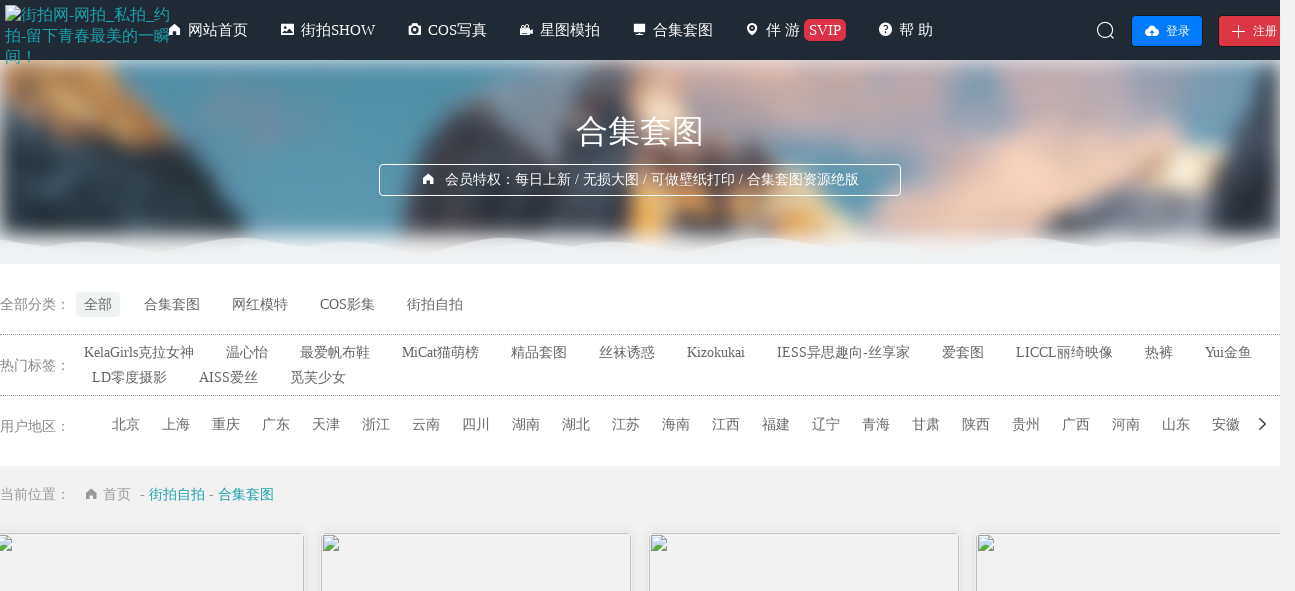

--- FILE ---
content_type: text/html
request_url: http://www.250168.com/page-7.html
body_size: 4595
content:
<!DOCTYPE html><html><head><meta http-equiv="Content-Type" content="text/html; charset=UTF-8">        <meta name="renderer" content="webkit">    <meta name="force-rendering" content="webkit">    <meta http-equiv="X-UA-Compatible" content="IE=edge,chrome=1">    <meta name="viewport" content="width=device-width, initial-scale=1 user-scalable=no">		<title>合集套图-街拍网</title><meta name="keywords" content="街拍网,网拍,私拍,约拍" /><meta name="description" content="专注于精品街拍作品分享，打造最真实好看的街拍资源站。" />    <link href="/templatefile/template31/web/css/elementui.css" rel="stylesheet">    <link href="/templatefile/template31/web/css/common.css" rel="stylesheet">    <link href="/templatefile/template31/web/css/list.css" rel="stylesheet">	<script type="text/javascript" src="/templatefile/template31/web/js/common.js"> </script>	</head>	<body> <div id="app">        <!---->        <div class="list-page" style="height: 100%;"><script type="text/javascript">try {var urlhash = window.location.hash;if (!urlhash.match("fromapp")){if ((navigator.userAgent.match(/(iPhone|iPod|Android|ios|iPad)/i))){window.location="http://m.250168.com/index.html";}}}catch(err){}</script>
<!--顶部 开始-->
            <div class="nav-menu">
                <div class="center-menu">
                    <div class="logo"><a href="/index.html"><img src="http://pic.dztu.cn/webpic/image/20230926/20230926083539_44213.png" alt="街拍网-网拍_私拍_约拍-留下青春最美的一瞬间！" title="test"/></a></div>
                    <div class="menu-list">
                        <div class="item">
                            <div class="icon">
                                <i class="el-icon-s-home"></i>
                            </div>
                            <span><a href="/index.html">网站首页</a></span>
                            <!---->
                        </div>
                        <div class="item">
                            <div class="icon">
                                <i class="el-icon-picture"></i>
                            </div>
                            <span><a href="/page-4.html">街拍SHOW</a></span>
                            <!---->
                        </div>
                        <div class="item">
                            <div class="icon">
                                <i class="el-icon-camera-solid"></i>
                            </div>
                            <span><a href="/page-6.html">COS写真</a></span>
                            <!---->
                        </div>
                        <div class="item">
                            <div class="icon">
                                <i class="el-icon-video-camera-solid"></i>
                            </div>
                            <span><a href="/page-5.html">星图模拍</a></span>
                            <!---->
                        </div>
                        <div class="item">
                            <div class="icon">
                                <i class="el-icon-s-platform"></i>
                            </div>
                            <span><a href="/page-7.html">合集套图</a></span>
                            <!---->
                        </div>
                        <div class="item">
                            <div class="icon">
                                <i class="el-icon-location"></i>
                            </div>
                            <span><a href="/page-3.html">伴 游</a></span>
                            <label>SVIP</label>
                        </div>
                        <div class="item">
                            <div class="icon">
                                <i class="el-icon-question"></i>
                            </div>
                            <span><a href="/page-1.html">帮 助</a></span>
                            <!---->
                        </div>
                    </div>
                    <div class="right-area">
                     
                        <input type="text" autocomplete="off" placeholder="" class="el-input__inner" name="keywords" id="nav-search-input">
                          <i class="el-icon-search" id="nav-search"></i>
                     
                       
                 
					   <a href="/user/login.php"><div class="btn blue">
                            <i class="el-icon-upload"></i>登录</div></a>
                        <a href="/user/reg.php"> <div class="btn red">
                            <i class="el-icon-plus"></i>注册</div></a>
							                      </div>
                </div>
            </div>
			
	
  <!--产品--><script type="text/javascript" src="/templatefile/template31/web/js/jquery-1.9.1.min.js"></script><script type="text/javascript" src="/templatefile/template31/web/js/dhgd.js"></script> <div class="page">                <div class="banner">                    <div class="banner-bg"></div>                    <div class="banner-text">                        <p class="top">合集套图</p>                        <p class="bottom">                            <i class="el-icon-s-home"></i>会员特权：每日上新 / 无损大图 / 可做壁纸打印 / 合集套图资源绝版</p>                    </div>                </div>                 <div class="moveing-warp hidden-sm">                    <div class="warp1 move"></div>                    <div class="warp2 move"></div>                    <div class="warp3 move"></div>                </div>                <div class="choose-wrap">								        <div class="choose">                        <div class="row clearfix clear">                            <span class="type-name">全部分类：</span>                            <div class="type-content">							<span class="active"><a href="/page-2.html">全部</a></span>                                	<span class=""><a href="/page-7.html">合集套图</a></span>  	<span class=""><a href="/page-6.html">网红模特</a></span>  	<span class=""><a href="/page-5.html">COS影集</a></span>  	<span class=""><a href="/page-4.html">街拍自拍</a></span>                              </div>                        </div>                        <div class="row clearfix clear">                            <span class="type-name">热门标签：</span>                            <div class="type-content">                               	   <span class="">  <a href="search.php?keywords=KelaGirls克拉女神">KelaGirls克拉女神</a></span> 	       	   <span class="">  <a href="search.php?keywords=温心怡">温心怡</a></span> 	       	   <span class="">  <a href="search.php?keywords=最爱帆布鞋">最爱帆布鞋</a></span> 	       	   <span class="">  <a href="search.php?keywords=MiCat猫萌榜">MiCat猫萌榜</a></span> 	       	   <span class="">  <a href="search.php?keywords=精品套图">精品套图</a></span> 	       	   <span class="">  <a href="search.php?keywords=丝袜诱惑">丝袜诱惑</a></span> 	       	   <span class="">  <a href="search.php?keywords=Kizokukai">Kizokukai</a></span> 	       	   <span class="">  <a href="search.php?keywords=IESS异思趣向-丝享家">IESS异思趣向-丝享家</a></span> 	       	   <span class="">  <a href="search.php?keywords=爱套图">爱套图</a></span> 	       	   <span class="">  <a href="search.php?keywords=LICCL丽绮映像">LICCL丽绮映像</a></span> 	       	   <span class="">  <a href="search.php?keywords=热裤">热裤</a></span> 	       	   <span class="">  <a href="search.php?keywords=Yui金鱼">Yui金鱼</a></span> 	       	   <span class="">  <a href="search.php?keywords=LD零度摄影">LD零度摄影</a></span> 	       	   <span class="">  <a href="search.php?keywords=AISS爱丝">AISS爱丝</a></span> 	       	   <span class="">  <a href="search.php?keywords=觅芙少女">觅芙少女</a></span> 	       	                               </div>                        </div>                        <div class="row clearfix clear">                            <span class="type-name">用户地区：</span>                            <div class="type-content">							<div class="qleft mt10" style="padding:10px 0;">				<div class="tabq daod">					<div class="btn-group">						<button id="right" type="button" class="btn" style="display: none;">向右</button>						<button id="left" type="button" class="btn" style="display: block;">向左</button>					</div>						<div id="tab28" class="hd c-menu">						<ul id="c-ul" style="margin-left: 0px;">							<li><a href="/page-7-1-110000.html">北京</a></li><li><a href="/page-7-1-310000.html">上海</a></li><li><a href="/page-7-1-500000.html">重庆</a></li><li><a href="/page-7-1-440000.html">广东</a></li><li><a href="/page-7-1-120000.html">天津</a></li><li><a href="/page-7-1-330000.html">浙江</a></li><li><a href="/page-7-1-530000.html">云南</a></li><li><a href="/page-7-1-510000.html">四川</a></li><li><a href="/page-7-1-430000.html">湖南</a></li><li><a href="/page-7-1-420000.html">湖北</a></li><li><a href="/page-7-1-320000.html">江苏</a></li><li><a href="/page-7-1-460000.html">海南</a></li><li><a href="/page-7-1-360000.html">江西</a></li><li><a href="/page-7-1-350000.html">福建</a></li><li><a href="/page-7-1-210000.html">辽宁</a></li><li><a href="/page-7-1-630000.html">青海</a></li><li><a href="/page-7-1-620000.html">甘肃</a></li><li><a href="/page-7-1-610000.html">陕西</a></li><li><a href="/page-7-1-520000.html">贵州</a></li><li><a href="/page-7-1-450000.html">广西</a></li><li><a href="/page-7-1-410000.html">河南</a></li><li><a href="/page-7-1-370000.html">山东</a></li><li><a href="/page-7-1-340000.html">安徽</a></li><li><a href="/page-7-1-220000.html">吉林</a></li><li><a href="/page-7-1-140000.html">山西</a></li><li><a href="/page-7-1-130000.html">河北</a></li><li><a href="/page-7-1-640000.html">宁夏</a></li><li><a href="/page-7-1-650000.html">新疆</a></li><li><a href="/page-7-1-540000.html">西藏</a></li><li><a href="/page-7-1-230000.html">黑龙江</a></li><li><a href="/page-7-1-150000.html">内蒙古</a></li>											<li class="on"><a href="#" onclick="javascript:history.back(-1);"> 返回</a></li>																								</ul>					</div>									</div>				</div>			                            </div>                        </div>                    </div>                </div>																																						                <div class="page-inner">                    <div class="link">                        <span>当前位置：</span>                        <span>                            <i class="el-icon-s-home"></i>首页</span>    -   <a href="/page-2.html"  >街拍自拍</a>   -   <a href="/page-7.html"  >合集套图</a>                    </div>                    <div class="photo-list">										                        <div class="item"><a href="/show-67273a0a0b741.html">                            <div class="item-box">                                <div class="img-box">                                    <img src="http://pic.dztu.cn/webpic/image/20241103/20241103165223_24480.jpg">                                </div>                                <div class="name">                                    <p>【337套】 [788G] 《森萝财团》senluocaituan写真系列合集[持续更新]</p>                                </div>                            </div></a>                        </div>                       						                   					                        <div class="item"><a href="/show-67273862616b3.html">                            <div class="item-box">                                <div class="img-box">                                    <img src="http://pic.dztu.cn/webpic/image/20241103/20241103164526_71343.jpg">                                </div>                                <div class="name">                                    <p>【816套】《克拉女神KelaGirls》写真系列黑丝白丝合集[374GB]</p>                                </div>                            </div></a>                        </div>                       						                   					                        <div class="item"><a href="/show-672736a7497f1.html">                            <div class="item-box">                                <div class="img-box">                                    <img src="http://pic.dztu.cn/webpic/image/20241103/20241103163709_73268.jpg">                                </div>                                <div class="name">                                    <p>【799套】YouMi尤蜜荟写真合集打包[251G]持续更新</p>                                </div>                            </div></a>                        </div>                       						                   					                        <div class="item"><a href="/show-6726ea57934c8.html">                            <div class="item-box">                                <div class="img-box">                                    <img src="http://pic.dztu.cn/webpic/image/20241103/20241103111102_71506.jpg">                                </div>                                <div class="name">                                    <p>【739套】MyGirl美媛馆写真系列合集[278.74GB]</p>                                </div>                            </div></a>                        </div>                       						                   					                        <div class="item"><a href="/show-6721d4c2b901b.html">                            <div class="item-box">                                <div class="img-box">                                    <img src="http://pic.dztu.cn/webpic/image/20241030/20241030143816_34297.jpg">                                </div>                                <div class="name">                                    <p>【499套】《喵糖映画》写真系列合集素材COS作品[194GB]</p>                                </div>                            </div></a>                        </div>                       						                   					                        <div class="item"><a href="/show-671d9f1395824.html">                            <div class="item-box">                                <div class="img-box">                                    <img src="http://pic.dztu.cn/webpic/image/20241027/20241027100051_69083.jpg">                                </div>                                <div class="name">                                    <p>【42.2G】清纯模特 leeesovely 写真合集[持续更新][百度网盘下载]</p>                                </div>                            </div></a>                        </div>                       						                   					                        <div class="item"><a href="/show-671d9e0eb4b8a.html">                            <div class="item-box">                                <div class="img-box">                                    <img src="http://pic.dztu.cn/webpic/image/20241027/20241027095624_17536.jpg">                                </div>                                <div class="name">                                    <p>【53套】Umeko J 写真合集[持续更新][百度网盘下载]素材</p>                                </div>                            </div></a>                        </div>                       						                   					                        <div class="item"><a href="/show-671d08a480e18.html">                            <div class="item-box">                                <div class="img-box">                                    <img src="http://pic.dztu.cn/webpic/image/20241026/20241026231840_11719.jpg">                                </div>                                <div class="name">                                    <p>【18套】AT鲨 写真合集[持续更新][百度网盘下载]</p>                                </div>                            </div></a>                        </div>                       						                   					                        <div class="item"><a href="/show-671d064abdf07.html">                            <div class="item-box">                                <div class="img-box">                                    <img src="http://pic.dztu.cn/webpic/image/20241026/20241026230852_19724.jpg">                                </div>                                <div class="name">                                    <p>【175套】 奈奈紀(@Hatori Sama) 写真合集[持续更新][百度网盘下载]</p>                                </div>                            </div></a>                        </div>                       						                   					                        <div class="item"><a href="/show-671d05d0b8e56.html">                            <div class="item-box">                                <div class="img-box">                                    <img src="http://pic.dztu.cn/webpic/image/20241026/20241026230655_37926.jpg">                                </div>                                <div class="name">                                    <p>【7.54G】Youtube钢琴博主 leezy 写真合集[持续更新][百度网盘下载]</p>                                </div>                            </div></a>                        </div>                       						                   					                        <div class="item"><a href="/show-671d053040e70.html">                            <div class="item-box">                                <div class="img-box">                                    <img src="http://pic.dztu.cn/webpic/image/20241026/20241026230335_98513.jpg">                                </div>                                <div class="name">                                    <p>【4套】 兔胖胖min 写真合集[持续更新][百度网盘下载]</p>                                </div>                            </div></a>                        </div>                       						                   					                        <div class="item"><a href="/show-671d046643c66.html">                            <div class="item-box">                                <div class="img-box">                                    <img src="http://pic.dztu.cn/webpic/image/20241026/20241026230024_45390.jpg">                                </div>                                <div class="name">                                    <p>【66套】陈妮妮UNI 写真COS套图合集下载[百度网盘]</p>                                </div>                            </div></a>                        </div>                       						                   					                        <div class="item"><a href="/show-671cfb2937327.html">                            <div class="item-box">                                <div class="img-box">                                    <img src="http://pic.dztu.cn/webpic/image/20241026/20241026222140_50472.jpg">                                </div>                                <div class="name">                                    <p>【44套】禅院熏 写真合集下载套图写真集[百度网盘]</p>                                </div>                            </div></a>                        </div>                       						                   					                        <div class="item"><a href="/show-671cf5be4de8b.html">                            <div class="item-box">                                <div class="img-box">                                    <img src="http://pic.dztu.cn/webpic/image/20241026/20241026215836_38691.jpg">                                </div>                                <div class="name">                                    <p>【514套】《HuaYang花漾》写真系列合集[172GB]持续更新</p>                                </div>                            </div></a>                        </div>                       						                   					                        <div class="item"><a href="/show-6719d271ce948.html">                            <div class="item-box">                                <div class="img-box">                                    <img src="http://pic.dztu.cn/webpic/image/20241024/20241024125005_59629.jpg">                                </div>                                <div class="name">                                    <p>【900套】[RQ-STAR]系列写真系列合集[220GB]模拍</p>                                </div>                            </div></a>                        </div>                       						                   					                        <div class="item"><a href="/show-6716282a5def8.html">                            <div class="item-box">                                <div class="img-box">                                    <img src="http://pic.dztu.cn/webpic/image/20241021/20241021180507_11776.jpg">                                </div>                                <div class="name">                                    <p>【800套】XIAOYU语画界XIAOYU语画界写真合集打包 [409G]</p>                                </div>                            </div></a>                        </div>                       						                   					                        <div class="item"><a href="/show-6715c15c0fe55.html">                            <div class="item-box">                                <div class="img-box">                                    <img src="http://pic.dztu.cn/webpic/image/20241021/20241021104919_36626.jpg">                                </div>                                <div class="name">                                    <p>【562套】《IMiss爱蜜社》写真系列合集持续更新[140GB]</p>                                </div>                            </div></a>                        </div>                       						                   					                        <div class="item"><a href="/show-6710d3199b8c1.html">                            <div class="item-box">                                <div class="img-box">                                    <img src="http://pic.dztu.cn/webpic/image/20241017/20241017170320_75674.jpg">                                </div>                                <div class="name">                                    <p>【364套】MiStar魅妍社写真系列合集持续更新套图[75.3GB]</p>                                </div>                            </div></a>                        </div>                       						                   					                        <div class="item"><a href="/show-670f2eac4a6d1.html">                            <div class="item-box">                                <div class="img-box">                                    <img src="http://pic.dztu.cn/webpic/image/20241016/20241016110959_90912.jpg">                                </div>                                <div class="name">                                    <p>【38组】孕妇高清写真私房合集拍摄手法技巧</p>                                </div>                            </div></a>                        </div>                       						                   					                        <div class="item"><a href="/show-670f276e32ba0.html">                            <div class="item-box">                                <div class="img-box">                                    <img src="http://pic.dztu.cn/webpic/image/20241016/20241016103938_89802.jpg">                                </div>                                <div class="name">                                    <p>【6组】亲子孕妇孕妈写真合集宝宝亲子照</p>                                </div>                            </div></a>                        </div>                       						                   				     				                   					  <div class="pagelist">  <!---分页--->				                        <style> 
/* 分页 */
.pagelist{margin: 15px auto 10px;text-align: center;overflow:auto;width: 97%;}
.current .slh{background: none;color: #7d7d7d;letter-spacing: 2px;padding: 5px;}
.current span{background:#5CBDE7;color:#fff;display:inline-block;padding:9px 13px;border-radius:3px;-webkit-border-radius:3px;-moz-border-radius:3px;margin:0 1px;font-size:17px;line-height:15px;}
.current a{display:inline-block;padding:9px 13px;margin:0 1px;font-size:17px;line-height:15px;border:1px solid #eaeaea;-webkit-transition: background .2s linear;-moz-transition: background .2s linear;-ms-transition: background .2s linear;-o-transition:  background .2s linear;transition: background .2s linear;-webkit-backface-visibility: hidden;-moz-backface-visibility: hidden;border-radius:3px;-webkit-border-radius:3px;-moz-border-radius:3px;}
.current a:hover{background:#5CBDE7; color:#fff;}
</style>

<span class="current"><span class="current">1</span><a href="/page-7-2.html">2</a><a href="/page-7-3.html">3</a><a href="/page-7-4.html">4</a><a href="/page-7-5.html">5</a><a href="/page-7-6.html">6</a><a href="/page-7-7.html">7</a><a href="/page-7-8.html">8</a><a href="/page-7-9.html">9</a><a href="/page-7-10.html">10</a><a href="/page-7-11.html">11</a><a href="/page-7-2.html">下一页</a><a href="/page-7-11.html">&gt;</a></span>                  				  </div>										 </div>                </div>																	            </div>							  	              	       	 	    <!---底部--->  <!-- 底部 -->
            <div class="nav-bottom">
                <div class="bottom-content">
                    <span class="left-info">Copyright@2021 <a  href="http://250168.com" target="_self">街拍网</a> | 街拍网</span>
 <div class="right-nav clearfix">
                    <span><a  href="/city.html" target="_self">全国城市</a></span>
                    <span><a  href="/rss.xml" target="_self">RSS</a></span>
					<span><a  href="/sitemap.xml" target="_self">Sitemap地图</a></span>
					<span><a  href="http://m.250168.com" target="_self">手机端</a></span>
                    <span>返回顶部</span>
                    </div>
                </div>
            </div>   </div>    </div></body></html>

--- FILE ---
content_type: text/css
request_url: http://www.250168.com/templatefile/template31/web/css/elementui.css
body_size: 39059
content:
@charset "UTF-8";

@font-face {
	font-family:element-icons;src:url(fonts/element-icons.woff) format("woff"),url(fonts/element-icons.ttf) format("truetype");font-weight:400;font-display:"auto";font-style:normal
}[class*=" el-icon-"],[class^=el-icon-] {
	font-family: element-icons!important;
	speak: none;
	font-style: normal;
	font-weight: 400;
	font-variant: normal;
	text-transform: none;
	line-height: 1;
	vertical-align: baseline;
	display: inline-block;
	-webkit-font-smoothing: antialiased;
	-moz-osx-font-smoothing: grayscale
}

.el-icon-ice-cream-round:before {
	content: "\e6a0"
}

.el-icon-ice-cream-square:before {
	content: "\e6a3"
}

.el-icon-lollipop:before {
	content: "\e6a4"
}

.el-icon-potato-strips:before {
	content: "\e6a5"
}

.el-icon-milk-tea:before {
	content: "\e6a6"
}

.el-icon-ice-drink:before {
	content: "\e6a7"
}

.el-icon-ice-tea:before {
	content: "\e6a9"
}

.el-icon-coffee:before {
	content: "\e6aa"
}

.el-icon-orange:before {
	content: "\e6ab"
}

.el-icon-pear:before {
	content: "\e6ac"
}

.el-icon-apple:before {
	content: "\e6ad"
}

.el-icon-cherry:before {
	content: "\e6ae"
}

.el-icon-watermelon:before {
	content: "\e6af"
}

.el-icon-grape:before {
	content: "\e6b0"
}

.el-icon-refrigerator:before {
	content: "\e6b1"
}

.el-icon-goblet-square-full:before {
	content: "\e6b2"
}

.el-icon-goblet-square:before {
	content: "\e6b3"
}

.el-icon-goblet-full:before {
	content: "\e6b4"
}

.el-icon-goblet:before {
	content: "\e6b5"
}

.el-icon-cold-drink:before {
	content: "\e6b6"
}

.el-icon-coffee-cup:before {
	content: "\e6b8"
}

.el-icon-water-cup:before {
	content: "\e6b9"
}

.el-icon-hot-water:before {
	content: "\e6ba"
}

.el-icon-ice-cream:before {
	content: "\e6bb"
}

.el-icon-dessert:before {
	content: "\e6bc"
}

.el-icon-sugar:before {
	content: "\e6bd"
}

.el-icon-tableware:before {
	content: "\e6be"
}

.el-icon-burger:before {
	content: "\e6bf"
}

.el-icon-knife-fork:before {
	content: "\e6c1"
}

.el-icon-fork-spoon:before {
	content: "\e6c2"
}

.el-icon-chicken:before {
	content: "\e6c3"
}

.el-icon-food:before {
	content: "\e6c4"
}

.el-icon-dish-1:before {
	content: "\e6c5"
}

.el-icon-dish:before {
	content: "\e6c6"
}

.el-icon-moon-night:before {
	content: "\e6ee"
}

.el-icon-moon:before {
	content: "\e6f0"
}

.el-icon-cloudy-and-sunny:before {
	content: "\e6f1"
}

.el-icon-partly-cloudy:before {
	content: "\e6f2"
}

.el-icon-cloudy:before {
	content: "\e6f3"
}

.el-icon-sunny:before {
	content: "\e6f6"
}

.el-icon-sunset:before {
	content: "\e6f7"
}

.el-icon-sunrise-1:before {
	content: "\e6f8"
}

.el-icon-sunrise:before {
	content: "\e6f9"
}

.el-icon-heavy-rain:before {
	content: "\e6fa"
}

.el-icon-lightning:before {
	content: "\e6fb"
}

.el-icon-light-rain:before {
	content: "\e6fc"
}

.el-icon-wind-power:before {
	content: "\e6fd"
}

.el-icon-baseball:before {
	content: "\e712"
}

.el-icon-soccer:before {
	content: "\e713"
}

.el-icon-football:before {
	content: "\e715"
}

.el-icon-basketball:before {
	content: "\e716"
}

.el-icon-ship:before {
	content: "\e73f"
}

.el-icon-truck:before {
	content: "\e740"
}

.el-icon-bicycle:before {
	content: "\e741"
}

.el-icon-mobile-phone:before {
	content: "\e6d3"
}

.el-icon-service:before {
	content: "\e6d4"
}

.el-icon-key:before {
	content: "\e6e2"
}

.el-icon-unlock:before {
	content: "\e6e4"
}

.el-icon-lock:before {
	content: "\e6e5"
}

.el-icon-watch:before {
	content: "\e6fe"
}

.el-icon-watch-1:before {
	content: "\e6ff"
}

.el-icon-timer:before {
	content: "\e702"
}

.el-icon-alarm-clock:before {
	content: "\e703"
}

.el-icon-map-location:before {
	content: "\e704"
}

.el-icon-delete-location:before {
	content: "\e705"
}

.el-icon-add-location:before {
	content: "\e706"
}

.el-icon-location-information:before {
	content: "\e707"
}

.el-icon-location-outline:before {
	content: "\e708"
}

.el-icon-location:before {
	content: "\e79e"
}

.el-icon-place:before {
	content: "\e709"
}

.el-icon-discover:before {
	content: "\e70a"
}

.el-icon-first-aid-kit:before {
	content: "\e70b"
}

.el-icon-trophy-1:before {
	content: "\e70c"
}

.el-icon-trophy:before {
	content: "\e70d"
}

.el-icon-medal:before {
	content: "\e70e"
}

.el-icon-medal-1:before {
	content: "\e70f"
}

.el-icon-stopwatch:before {
	content: "\e710"
}

.el-icon-mic:before {
	content: "\e711"
}

.el-icon-copy-document:before {
	content: "\e718"
}

.el-icon-full-screen:before {
	content: "\e719"
}

.el-icon-switch-button:before {
	content: "\e71b"
}

.el-icon-aim:before {
	content: "\e71c"
}

.el-icon-crop:before {
	content: "\e71d"
}

.el-icon-odometer:before {
	content: "\e71e"
}

.el-icon-time:before {
	content: "\e71f"
}

.el-icon-bangzhu:before {
	content: "\e724"
}

.el-icon-close-notification:before {
	content: "\e726"
}

.el-icon-microphone:before {
	content: "\e727"
}

.el-icon-turn-off-microphone:before {
	content: "\e728"
}

.el-icon-position:before {
	content: "\e729"
}

.el-icon-postcard:before {
	content: "\e72a"
}

.el-icon-message:before {
	content: "\e72b"
}

.el-icon-chat-line-square:before {
	content: "\e72d"
}

.el-icon-chat-dot-square:before {
	content: "\e72e"
}

.el-icon-chat-dot-round:before {
	content: "\e72f"
}

.el-icon-chat-square:before {
	content: "\e730"
}

.el-icon-chat-line-round:before {
	content: "\e731"
}

.el-icon-chat-round:before {
	content: "\e732"
}

.el-icon-set-up:before {
	content: "\e733"
}

.el-icon-turn-off:before {
	content: "\e734"
}

.el-icon-open:before {
	content: "\e735"
}

.el-icon-connection:before {
	content: "\e736"
}

.el-icon-link:before {
	content: "\e737"
}

.el-icon-cpu:before {
	content: "\e738"
}

.el-icon-thumb:before {
	content: "\e739"
}

.el-icon-female:before {
	content: "\e73a"
}

.el-icon-male:before {
	content: "\e73b"
}

.el-icon-guide:before {
	content: "\e73c"
}

.el-icon-news:before {
	content: "\e73e"
}

.el-icon-price-tag:before {
	content: "\e744"
}

.el-icon-discount:before {
	content: "\e745"
}

.el-icon-wallet:before {
	content: "\e747"
}

.el-icon-coin:before {
	content: "\e748"
}

.el-icon-money:before {
	content: "\e749"
}

.el-icon-bank-card:before {
	content: "\e74a"
}

.el-icon-box:before {
	content: "\e74b"
}

.el-icon-present:before {
	content: "\e74c"
}

.el-icon-sell:before {
	content: "\e6d5"
}

.el-icon-sold-out:before {
	content: "\e6d6"
}

.el-icon-shopping-bag-2:before {
	content: "\e74d"
}

.el-icon-shopping-bag-1:before {
	content: "\e74e"
}

.el-icon-shopping-cart-2:before {
	content: "\e74f"
}

.el-icon-shopping-cart-1:before {
	content: "\e750"
}

.el-icon-shopping-cart-full:before {
	content: "\e751"
}

.el-icon-smoking:before {
	content: "\e752"
}

.el-icon-no-smoking:before {
	content: "\e753"
}

.el-icon-house:before {
	content: "\e754"
}

.el-icon-table-lamp:before {
	content: "\e755"
}

.el-icon-school:before {
	content: "\e756"
}

.el-icon-office-building:before {
	content: "\e757"
}

.el-icon-toilet-paper:before {
	content: "\e758"
}

.el-icon-notebook-2:before {
	content: "\e759"
}

.el-icon-notebook-1:before {
	content: "\e75a"
}

.el-icon-files:before {
	content: "\e75b"
}

.el-icon-collection:before {
	content: "\e75c"
}

.el-icon-receiving:before {
	content: "\e75d"
}

.el-icon-suitcase-1:before {
	content: "\e760"
}

.el-icon-suitcase:before {
	content: "\e761"
}

.el-icon-film:before {
	content: "\e763"
}

.el-icon-collection-tag:before {
	content: "\e765"
}

.el-icon-data-analysis:before {
	content: "\e766"
}

.el-icon-pie-chart:before {
	content: "\e767"
}

.el-icon-data-board:before {
	content: "\e768"
}

.el-icon-data-line:before {
	content: "\e76d"
}

.el-icon-reading:before {
	content: "\e769"
}

.el-icon-magic-stick:before {
	content: "\e76a"
}

.el-icon-coordinate:before {
	content: "\e76b"
}

.el-icon-mouse:before {
	content: "\e76c"
}

.el-icon-brush:before {
	content: "\e76e"
}

.el-icon-headset:before {
	content: "\e76f"
}

.el-icon-umbrella:before {
	content: "\e770"
}

.el-icon-scissors:before {
	content: "\e771"
}

.el-icon-mobile:before {
	content: "\e773"
}

.el-icon-attract:before {
	content: "\e774"
}

.el-icon-monitor:before {
	content: "\e775"
}

.el-icon-search:before {
	content: "\e778"
}

.el-icon-takeaway-box:before {
	content: "\e77a"
}

.el-icon-paperclip:before {
	content: "\e77d"
}

.el-icon-printer:before {
	content: "\e77e"
}

.el-icon-document-add:before {
	content: "\e782"
}

.el-icon-document:before {
	content: "\e785"
}

.el-icon-document-checked:before {
	content: "\e786"
}

.el-icon-document-copy:before {
	content: "\e787"
}

.el-icon-document-delete:before {
	content: "\e788"
}

.el-icon-document-remove:before {
	content: "\e789"
}

.el-icon-tickets:before {
	content: "\e78b"
}

.el-icon-folder-checked:before {
	content: "\e77f"
}

.el-icon-folder-delete:before {
	content: "\e780"
}

.el-icon-folder-remove:before {
	content: "\e781"
}

.el-icon-folder-add:before {
	content: "\e783"
}

.el-icon-folder-opened:before {
	content: "\e784"
}

.el-icon-folder:before {
	content: "\e78a"
}

.el-icon-edit-outline:before {
	content: "\e764"
}

.el-icon-edit:before {
	content: "\e78c"
}

.el-icon-date:before {
	content: "\e78e"
}

.el-icon-c-scale-to-original:before {
	content: "\e7c6"
}

.el-icon-view:before {
	content: "\e6ce"
}

.el-icon-loading:before {
	content: "\e6cf"
}

.el-icon-rank:before {
	content: "\e6d1"
}

.el-icon-sort-down:before {
	content: "\e7c4"
}

.el-icon-sort-up:before {
	content: "\e7c5"
}

.el-icon-sort:before {
	content: "\e6d2"
}

.el-icon-finished:before {
	content: "\e6cd"
}

.el-icon-refresh-left:before {
	content: "\e6c7"
}

.el-icon-refresh-right:before {
	content: "\e6c8"
}

.el-icon-refresh:before {
	content: "\e6d0"
}

.el-icon-video-play:before {
	content: "\e7c0"
}

.el-icon-video-pause:before {
	content: "\e7c1"
}

.el-icon-d-arrow-right:before {
	content: "\e6dc"
}

.el-icon-d-arrow-left:before {
	content: "\e6dd"
}

.el-icon-arrow-up:before {
	content: "\e6e1"
}

.el-icon-arrow-down:before {
	content: "\e6df"
}

.el-icon-arrow-right:before {
	content: "\e6e0"
}

.el-icon-arrow-left:before {
	content: "\e6de"
}

.el-icon-top-right:before {
	content: "\e6e7"
}

.el-icon-top-left:before {
	content: "\e6e8"
}

.el-icon-top:before {
	content: "\e6e6"
}

.el-icon-bottom:before {
	content: "\e6eb"
}

.el-icon-right:before {
	content: "\e6e9"
}

.el-icon-back:before {
	content: "\e6ea"
}

.el-icon-bottom-right:before {
	content: "\e6ec"
}

.el-icon-bottom-left:before {
	content: "\e6ed"
}

.el-icon-caret-top:before {
	content: "\e78f"
}

.el-icon-caret-bottom:before {
	content: "\e790"
}

.el-icon-caret-right:before {
	content: "\e791"
}

.el-icon-caret-left:before {
	content: "\e792"
}

.el-icon-d-caret:before {
	content: "\e79a"
}

.el-icon-share:before {
	content: "\e793"
}

.el-icon-menu:before {
	content: "\e798"
}

.el-icon-s-grid:before {
	content: "\e7a6"
}

.el-icon-s-check:before {
	content: "\e7a7"
}

.el-icon-s-data:before {
	content: "\e7a8"
}

.el-icon-s-opportunity:before {
	content: "\e7aa"
}

.el-icon-s-custom:before {
	content: "\e7ab"
}

.el-icon-s-claim:before {
	content: "\e7ad"
}

.el-icon-s-finance:before {
	content: "\e7ae"
}

.el-icon-s-comment:before {
	content: "\e7af"
}

.el-icon-s-flag:before {
	content: "\e7b0"
}

.el-icon-s-marketing:before {
	content: "\e7b1"
}

.el-icon-s-shop:before {
	content: "\e7b4"
}

.el-icon-s-open:before {
	content: "\e7b5"
}

.el-icon-s-management:before {
	content: "\e7b6"
}

.el-icon-s-ticket:before {
	content: "\e7b7"
}

.el-icon-s-release:before {
	content: "\e7b8"
}

.el-icon-s-home:before {
	content: "\e7b9"
}

.el-icon-s-promotion:before {
	content: "\e7ba"
}

.el-icon-s-operation:before {
	content: "\e7bb"
}

.el-icon-s-unfold:before {
	content: "\e7bc"
}

.el-icon-s-fold:before {
	content: "\e7a9"
}

.el-icon-s-platform:before {
	content: "\e7bd"
}

.el-icon-s-order:before {
	content: "\e7be"
}

.el-icon-s-cooperation:before {
	content: "\e7bf"
}

.el-icon-bell:before {
	content: "\e725"
}

.el-icon-message-solid:before {
	content: "\e799"
}

.el-icon-video-camera:before {
	content: "\e772"
}

.el-icon-video-camera-solid:before {
	content: "\e796"
}

.el-icon-camera:before {
	content: "\e779"
}

.el-icon-camera-solid:before {
	content: "\e79b"
}

.el-icon-download:before {
	content: "\e77c"
}

.el-icon-upload2:before {
	content: "\e77b"
}

.el-icon-upload:before {
	content: "\e7c3"
}

.el-icon-picture-outline-round:before {
	content: "\e75f"
}

.el-icon-picture-outline:before {
	content: "\e75e"
}

.el-icon-picture:before {
	content: "\e79f"
}

.el-icon-close:before {
	content: "\e6db"
}

.el-icon-check:before {
	content: "\e6da"
}

.el-icon-plus:before {
	content: "\e6d9"
}

.el-icon-minus:before {
	content: "\e6d8"
}

.el-icon-help:before {
	content: "\e73d"
}

.el-icon-s-help:before {
	content: "\e7b3"
}

.el-icon-circle-close:before {
	content: "\e78d"
}

.el-icon-circle-check:before {
	content: "\e720"
}

.el-icon-circle-plus-outline:before {
	content: "\e723"
}

.el-icon-remove-outline:before {
	content: "\e722"
}

.el-icon-zoom-out:before {
	content: "\e776"
}

.el-icon-zoom-in:before {
	content: "\e777"
}

.el-icon-error:before {
	content: "\e79d"
}

.el-icon-success:before {
	content: "\e79c"
}

.el-icon-circle-plus:before {
	content: "\e7a0"
}

.el-icon-remove:before {
	content: "\e7a2"
}

.el-icon-info:before {
	content: "\e7a1"
}

.el-icon-question:before {
	content: "\e7a4"
}

.el-icon-warning-outline:before {
	content: "\e6c9"
}

.el-icon-warning:before {
	content: "\e7a3"
}

.el-icon-goods:before {
	content: "\e7c2"
}

.el-icon-s-goods:before {
	content: "\e7b2"
}

.el-icon-star-off:before {
	content: "\e717"
}

.el-icon-star-on:before {
	content: "\e797"
}

.el-icon-more-outline:before {
	content: "\e6cc"
}

.el-icon-more:before {
	content: "\e794"
}

.el-icon-phone-outline:before {
	content: "\e6cb"
}

.el-icon-phone:before {
	content: "\e795"
}

.el-icon-user:before {
	content: "\e6e3"
}

.el-icon-user-solid:before {
	content: "\e7a5"
}

.el-icon-setting:before {
	content: "\e6ca"
}

.el-icon-s-tools:before {
	content: "\e7ac"
}

.el-icon-delete:before {
	content: "\e6d7"
}

.el-icon-delete-solid:before {
	content: "\e7c9"
}

.el-icon-eleme:before {
	content: "\e7c7"
}

.el-icon-platform-eleme:before {
	content: "\e7ca"
}

.el-icon-loading {
	-webkit-animation: rotating 2s linear infinite;
	animation: rotating 2s linear infinite
}

.el-icon--right {
	margin-left: 5px
}

.el-icon--left {
	margin-right: 5px
}

@-webkit-keyframes rotating {
	0% {
		-webkit-transform: rotateZ(0);
		transform: rotateZ(0)
	}

	100% {
		-webkit-transform: rotateZ(360deg);
		transform: rotateZ(360deg)
	}
}

@keyframes rotating {
	0% {
		-webkit-transform: rotateZ(0);
		transform: rotateZ(0)
	}

	100% {
		-webkit-transform: rotateZ(360deg);
		transform: rotateZ(360deg)
	}
}

.el-pagination {
	white-space: nowrap;
	padding: 2px 5px;
	color: #303133;
	font-weight: 700
}

.el-pagination::after,.el-pagination::before {
	display: table;
	content: ""
}

.el-pagination::after {
	clear: both
}

.el-pagination button,.el-pagination span:not([class*=suffix]) {
	display: inline-block;
	font-size: 13px;
	min-width: 35.5px;
	height: 28px;
	line-height: 28px;
	vertical-align: top;
	-webkit-box-sizing: border-box;
	box-sizing: border-box
}

.el-pagination .el-input__inner {
	text-align: center;
	-moz-appearance: textfield;
	line-height: normal
}

.el-pagination .el-input__suffix {
	right: 0;
	-webkit-transform: scale(.8);
	transform: scale(.8)
}

.el-pagination .el-select .el-input {
	width: 100px;
	margin: 0 5px
}

.el-pagination .el-select .el-input .el-input__inner {
	padding-right: 25px;
	border-radius: 3px
}

.el-pagination button {
	border: none;
	padding: 0 6px;
	background: 0 0
}

.el-pagination button:focus {
	outline: 0
}

.el-pagination button:hover {
	color: #409EFF
}

.el-pagination button:disabled {
	color: #C0C4CC;
	background-color: #FFF;
	cursor: not-allowed
}

.el-pagination .btn-next,.el-pagination .btn-prev {
	background: center center no-repeat #FFF;
	background-size: 16px;
	cursor: pointer;
	margin: 0;
	color: #303133
}

.el-pagination .btn-next .el-icon,.el-pagination .btn-prev .el-icon {
	display: block;
	font-size: 12px;
	font-weight: 700
}

.el-pagination .btn-prev {
	padding-right: 12px
}

.el-pagination .btn-next {
	padding-left: 12px
}

.el-pagination .el-pager li.disabled {
	color: #C0C4CC;
	cursor: not-allowed
}

.el-pager li,.el-pager li.btn-quicknext:hover,.el-pager li.btn-quickprev:hover {
	cursor: pointer
}

.el-pagination--small .btn-next,.el-pagination--small .btn-prev,.el-pagination--small .el-pager li,.el-pagination--small .el-pager li.btn-quicknext,.el-pagination--small .el-pager li.btn-quickprev,.el-pagination--small .el-pager li:last-child {
	border-color: transparent;
	font-size: 12px;
	line-height: 22px;
	height: 22px;
	min-width: 22px
}

.el-pagination--small .arrow.disabled {
	visibility: hidden
}

.el-pagination--small .more::before,.el-pagination--small li.more::before {
	line-height: 24px
}

.el-pagination--small button,.el-pagination--small span:not([class*=suffix]) {
	height: 22px;
	line-height: 22px
}

.el-pagination--small .el-pagination__editor,.el-pagination--small .el-pagination__editor.el-input .el-input__inner {
	height: 22px
}

.el-pagination__sizes {
	margin: 0 10px 0 0;
	font-weight: 400;
	color: #606266
}

.el-pagination__sizes .el-input .el-input__inner {
	font-size: 13px;
	padding-left: 8px
}

.el-pagination__sizes .el-input .el-input__inner:hover {
	border-color: #409EFF
}

.el-pagination__total {
	margin-right: 10px;
	font-weight: 400;
	color: #606266
}

.el-pagination__jump {
	margin-left: 24px;
	font-weight: 400;
	color: #606266
}

.el-pagination__jump .el-input__inner {
	padding: 0 3px
}

.el-pagination__rightwrapper {
	float: right
}

.el-pagination__editor {
	line-height: 18px;
	padding: 0 2px;
	height: 28px;
	text-align: center;
	margin: 0 2px;
	-webkit-box-sizing: border-box;
	box-sizing: border-box;
	border-radius: 3px
}

.el-pager,.el-pagination.is-background .btn-next,.el-pagination.is-background .btn-prev {
	padding: 0
}

.el-dialog,.el-pager li {
	-webkit-box-sizing: border-box
}

.el-pagination__editor.el-input {
	width: 50px
}

.el-pagination__editor.el-input .el-input__inner {
	height: 28px
}

.el-pagination__editor .el-input__inner::-webkit-inner-spin-button,.el-pagination__editor .el-input__inner::-webkit-outer-spin-button {
	-webkit-appearance: none;
	margin: 0
}

.el-pagination.is-background .btn-next,.el-pagination.is-background .btn-prev,.el-pagination.is-background .el-pager li {
	margin: 0 5px;
	background-color: #f4f4f5;
	color: #606266;
	min-width: 30px;
	border-radius: 2px
}

.el-pagination.is-background .btn-next.disabled,.el-pagination.is-background .btn-next:disabled,.el-pagination.is-background .btn-prev.disabled,.el-pagination.is-background .btn-prev:disabled,.el-pagination.is-background .el-pager li.disabled {
	color: #C0C4CC
}

.el-pagination.is-background .el-pager li:not(.disabled):hover {
	color: #409EFF
}

.el-pagination.is-background .el-pager li:not(.disabled).active {
	background-color: #409EFF;
	color: #FFF
}

.el-pagination.is-background.el-pagination--small .btn-next,.el-pagination.is-background.el-pagination--small .btn-prev,.el-pagination.is-background.el-pagination--small .el-pager li {
	margin: 0 3px;
	min-width: 22px
}

.el-pager,.el-pager li {
	vertical-align: top;
	margin: 0;
	display: inline-block
}

.el-pager {
	-webkit-user-select: none;
	-moz-user-select: none;
	-ms-user-select: none;
	user-select: none;
	list-style: none;
	font-size: 0
}

.el-pager .more::before {
	line-height: 30px
}

.el-pager li {
	padding: 0 4px;
	background: #FFF;
	font-size: 13px;
	min-width: 35.5px;
	height: 28px;
	line-height: 28px;
	box-sizing: border-box;
	text-align: center
}

.el-pager li.btn-quicknext,.el-pager li.btn-quickprev {
	line-height: 28px;
	color: #303133
}

.el-pager li.btn-quicknext.disabled,.el-pager li.btn-quickprev.disabled {
	color: #C0C4CC
}

.el-pager li.active+li {
	border-left: 0
}

.el-pager li:hover {
	color: #409EFF
}

.el-pager li.active {
	color: #409EFF;
	cursor: default
}

@-webkit-keyframes v-modal-in {
	0% {
		opacity: 0
	}
}

@-webkit-keyframes v-modal-out {
	100% {
		opacity: 0
	}
}

.el-dialog {
	position: relative;
	margin: 0 auto 50px;
	background: #FFF;
	border-radius: 2px;
	-webkit-box-shadow: 0 1px 3px rgba(0,0,0,.3);
	box-shadow: 0 1px 3px rgba(0,0,0,.3);
	box-sizing: border-box;
	width: 50%
}

.el-dialog.is-fullscreen {
	width: 100%;
	margin-top: 0;
	margin-bottom: 0;
	height: 100%;
	overflow: auto
}

.el-dialog__wrapper {
	position: fixed;
	top: 0;
	right: 0;
	bottom: 0;
	left: 0;
	overflow: auto;
	margin: 0
}

.el-dialog__header {
	padding: 20px 20px 10px
}

.el-dialog__headerbtn {
	position: absolute;
	top: 20px;
	right: 20px;
	padding: 0;
	background: 0 0;
	border: none;
	outline: 0;
	cursor: pointer;
	font-size: 16px
}

.el-dialog__headerbtn .el-dialog__close {
	color: #909399
}

.el-dialog__headerbtn:focus .el-dialog__close,.el-dialog__headerbtn:hover .el-dialog__close {
	color: #409EFF
}

.el-dialog__title {
	line-height: 24px;
	font-size: 18px;
	color: #303133
}

.el-dialog__body {
	padding: 30px 20px;
	color: #606266;
	font-size: 14px;
	word-break: break-all
}

.el-dialog__footer {
	padding: 10px 20px 20px;
	text-align: right;
	-webkit-box-sizing: border-box;
	box-sizing: border-box
}

.el-dialog--center {
	text-align: center
}

.el-dialog--center .el-dialog__body {
	text-align: initial;
	padding: 25px 25px 30px
}

.el-dialog--center .el-dialog__footer {
	text-align: inherit
}

.dialog-fade-enter-active {
	-webkit-animation: dialog-fade-in .3s;
	animation: dialog-fade-in .3s
}

.dialog-fade-leave-active {
	-webkit-animation: dialog-fade-out .3s;
	animation: dialog-fade-out .3s
}

@-webkit-keyframes dialog-fade-in {
	0% {
		-webkit-transform: translate3d(0,-20px,0);
		transform: translate3d(0,-20px,0);
		opacity: 0
	}

	100% {
		-webkit-transform: translate3d(0,0,0);
		transform: translate3d(0,0,0);
		opacity: 1
	}
}

@keyframes dialog-fade-in {
	0% {
		-webkit-transform: translate3d(0,-20px,0);
		transform: translate3d(0,-20px,0);
		opacity: 0
	}

	100% {
		-webkit-transform: translate3d(0,0,0);
		transform: translate3d(0,0,0);
		opacity: 1
	}
}

@-webkit-keyframes dialog-fade-out {
	0% {
		-webkit-transform: translate3d(0,0,0);
		transform: translate3d(0,0,0);
		opacity: 1
	}

	100% {
		-webkit-transform: translate3d(0,-20px,0);
		transform: translate3d(0,-20px,0);
		opacity: 0
	}
}

@keyframes dialog-fade-out {
	0% {
		-webkit-transform: translate3d(0,0,0);
		transform: translate3d(0,0,0);
		opacity: 1
	}

	100% {
		-webkit-transform: translate3d(0,-20px,0);
		transform: translate3d(0,-20px,0);
		opacity: 0
	}
}

.el-autocomplete {
	position: relative;
	display: inline-block
}

.el-autocomplete-suggestion {
	margin: 5px 0;
	-webkit-box-shadow: 0 2px 12px 0 rgba(0,0,0,.1);
	box-shadow: 0 2px 12px 0 rgba(0,0,0,.1);
	border-radius: 4px;
	border: 1px solid #E4E7ED;
	-webkit-box-sizing: border-box;
	box-sizing: border-box;
	background-color: #FFF
}

.el-autocomplete-suggestion__wrap {
	max-height: 280px;
	padding: 10px 0;
	-webkit-box-sizing: border-box;
	box-sizing: border-box
}

.el-autocomplete-suggestion__list {
	margin: 0;
	padding: 0
}

.el-autocomplete-suggestion li {
	padding: 0 20px;
	margin: 0;
	line-height: 34px;
	cursor: pointer;
	color: #606266;
	font-size: 14px;
	list-style: none;
	white-space: nowrap;
	overflow: hidden;
	text-overflow: ellipsis
}

.el-autocomplete-suggestion li.highlighted,.el-autocomplete-suggestion li:hover {
	background-color: #F5F7FA
}

.el-autocomplete-suggestion li.divider {
	margin-top: 6px;
	border-top: 1px solid #000
}

.el-autocomplete-suggestion li.divider:last-child {
	margin-bottom: -6px
}

.el-autocomplete-suggestion.is-loading li {
	text-align: center;
	height: 100px;
	line-height: 100px;
	font-size: 20px;
	color: #999
}

.el-autocomplete-suggestion.is-loading li::after {
	display: inline-block;
	content: "";
	height: 100%;
	vertical-align: middle
}

.el-autocomplete-suggestion.is-loading li:hover {
	background-color: #FFF
}

.el-autocomplete-suggestion.is-loading .el-icon-loading {
	vertical-align: middle
}

.el-dropdown {
	display: inline-block;
	position: relative;
	color: #606266;
	font-size: 14px
}

.el-dropdown .el-button-group {
	display: block
}

.el-dropdown .el-button-group .el-button {
	float: none
}

.el-dropdown .el-dropdown__caret-button {
	padding-left: 5px;
	padding-right: 5px;
	position: relative;
	border-left: none
}

.el-dropdown .el-dropdown__caret-button::before {
	content: '';
	position: absolute;
	display: block;
	width: 1px;
	top: 5px;
	bottom: 5px;
	left: 0;
	background: rgba(255,255,255,.5)
}

.el-dropdown .el-dropdown__caret-button.el-button--default::before {
	background: rgba(220,223,230,.5)
}

.el-dropdown .el-dropdown__caret-button:hover:not(.is-disabled)::before {
	top: 0;
	bottom: 0
}

.el-dropdown .el-dropdown__caret-button .el-dropdown__icon {
	padding-left: 0
}

.el-dropdown__icon {
	font-size: 12px;
	margin: 0 3px
}

.el-dropdown .el-dropdown-selfdefine:focus:active,.el-dropdown .el-dropdown-selfdefine:focus:not(.focusing) {
	outline-width: 0
}

.el-dropdown [disabled] {
	cursor: not-allowed;
	color: #bbb
}

.el-dropdown-menu {
	position: absolute;
	top: 0;
	left: 0;
	z-index: 10;
	padding: 10px 0;
	margin: 5px 0;
	background-color: #FFF;
	border: 1px solid #EBEEF5;
	border-radius: 4px;
	-webkit-box-shadow: 0 2px 12px 0 rgba(0,0,0,.1);
	box-shadow: 0 2px 12px 0 rgba(0,0,0,.1)
}

.el-dropdown-menu__item,.el-menu-item {
	font-size: 14px;
	padding: 0 20px;
	cursor: pointer
}

.el-dropdown-menu__item {
	list-style: none;
	line-height: 36px;
	margin: 0;
	color: #606266;
	outline: 0
}

.el-dropdown-menu__item:focus,.el-dropdown-menu__item:not(.is-disabled):hover {
	background-color: #ecf5ff;
	color: #66b1ff
}

.el-dropdown-menu__item i {
	margin-right: 5px
}

.el-dropdown-menu__item--divided {
	position: relative;
	margin-top: 6px;
	border-top: 1px solid #EBEEF5
}

.el-dropdown-menu__item--divided:before {
	content: '';
	height: 6px;
	display: block;
	margin: 0 -20px;
	background-color: #FFF
}

.el-dropdown-menu__item.is-disabled {
	cursor: default;
	color: #bbb;
	pointer-events: none
}

.el-dropdown-menu--medium {
	padding: 6px 0
}

.el-dropdown-menu--medium .el-dropdown-menu__item {
	line-height: 30px;
	padding: 0 17px;
	font-size: 14px
}

.el-dropdown-menu--medium .el-dropdown-menu__item.el-dropdown-menu__item--divided {
	margin-top: 6px
}

.el-dropdown-menu--medium .el-dropdown-menu__item.el-dropdown-menu__item--divided:before {
	height: 6px;
	margin: 0 -17px
}

.el-dropdown-menu--small {
	padding: 6px 0
}

.el-dropdown-menu--small .el-dropdown-menu__item {
	line-height: 27px;
	padding: 0 15px;
	font-size: 13px
}

.el-dropdown-menu--small .el-dropdown-menu__item.el-dropdown-menu__item--divided {
	margin-top: 4px
}

.el-dropdown-menu--small .el-dropdown-menu__item.el-dropdown-menu__item--divided:before {
	height: 4px;
	margin: 0 -15px
}

.el-dropdown-menu--mini {
	padding: 3px 0
}

.el-dropdown-menu--mini .el-dropdown-menu__item {
	line-height: 24px;
	padding: 0 10px;
	font-size: 12px
}

.el-dropdown-menu--mini .el-dropdown-menu__item.el-dropdown-menu__item--divided {
	margin-top: 3px
}

.el-dropdown-menu--mini .el-dropdown-menu__item.el-dropdown-menu__item--divided:before {
	height: 3px;
	margin: 0 -10px
}

.el-menu {
	border-right: solid 1px #e6e6e6;
	list-style: none;
	position: relative;
	margin: 0;
	padding-left: 0;
	background-color: #FFF
}

.el-menu--horizontal>.el-menu-item:not(.is-disabled):focus,.el-menu--horizontal>.el-menu-item:not(.is-disabled):hover,.el-menu--horizontal>.el-submenu .el-submenu__title:hover {
	background-color: #fff
}

.el-menu::after,.el-menu::before {
	display: table;
	content: ""
}

.el-breadcrumb__item:last-child .el-breadcrumb__separator,.el-menu--collapse>.el-menu-item .el-submenu__icon-arrow,.el-menu--collapse>.el-submenu>.el-submenu__title .el-submenu__icon-arrow {
	display: none
}

.el-menu::after {
	clear: both
}

.el-menu.el-menu--horizontal {
	border-bottom: solid 1px #e6e6e6
}

.el-menu--horizontal {
	border-right: none
}

.el-menu--horizontal>.el-menu-item {
	float: left;
	height: 60px;
	line-height: 60px;
	margin: 0;
	border-bottom: 2px solid transparent;
	color: #909399
}

.el-menu--horizontal>.el-menu-item a,.el-menu--horizontal>.el-menu-item a:hover {
	color: inherit
}

.el-menu--horizontal>.el-submenu {
	float: left
}

.el-menu--horizontal>.el-submenu:focus,.el-menu--horizontal>.el-submenu:hover {
	outline: 0
}

.el-menu--horizontal>.el-submenu:focus .el-submenu__title,.el-menu--horizontal>.el-submenu:hover .el-submenu__title {
	color: #303133
}

.el-menu--horizontal>.el-submenu.is-active .el-submenu__title {
	border-bottom: 2px solid #409EFF;
	color: #303133
}

.el-menu--horizontal>.el-submenu .el-submenu__title {
	height: 60px;
	line-height: 60px;
	border-bottom: 2px solid transparent;
	color: #909399
}

.el-menu--horizontal>.el-submenu .el-submenu__icon-arrow {
	position: static;
	vertical-align: middle;
	margin-left: 8px;
	margin-top: -3px
}

.el-menu--collapse .el-submenu,.el-menu-item {
	position: relative
}

.el-menu--horizontal .el-menu .el-menu-item,.el-menu--horizontal .el-menu .el-submenu__title {
	background-color: #FFF;
	float: none;
	height: 36px;
	line-height: 36px;
	padding: 0 10px;
	color: #909399
}

.el-menu--horizontal .el-menu .el-menu-item.is-active,.el-menu--horizontal .el-menu .el-submenu.is-active>.el-submenu__title {
	color: #303133
}

.el-menu--horizontal .el-menu-item:not(.is-disabled):focus,.el-menu--horizontal .el-menu-item:not(.is-disabled):hover {
	outline: 0;
	color: #303133
}

.el-menu--horizontal>.el-menu-item.is-active {
	border-bottom: 2px solid #409EFF;
	color: #303133
}

.el-menu--collapse {
	width: 64px
}

.el-menu--collapse>.el-menu-item [class^=el-icon-],.el-menu--collapse>.el-submenu>.el-submenu__title [class^=el-icon-] {
	margin: 0;
	vertical-align: middle;
	width: 24px;
	text-align: center
}

.el-menu--collapse>.el-menu-item span,.el-menu--collapse>.el-submenu>.el-submenu__title span {
	height: 0;
	width: 0;
	overflow: hidden;
	visibility: hidden;
	display: inline-block
}

.el-menu-item,.el-submenu__title {
	height: 56px;
	line-height: 56px;
	list-style: none
}

.el-menu--collapse>.el-menu-item.is-active i {
	color: inherit
}

.el-menu--collapse .el-menu .el-submenu {
	min-width: 200px
}

.el-menu--collapse .el-submenu .el-menu {
	position: absolute;
	margin-left: 5px;
	top: 0;
	left: 100%;
	z-index: 10;
	border: 1px solid #E4E7ED;
	border-radius: 2px;
	-webkit-box-shadow: 0 2px 12px 0 rgba(0,0,0,.1);
	box-shadow: 0 2px 12px 0 rgba(0,0,0,.1)
}

.el-menu--collapse .el-submenu.is-opened>.el-submenu__title .el-submenu__icon-arrow {
	-webkit-transform: none;
	transform: none
}

.el-menu--popup {
	z-index: 100;
	min-width: 200px;
	border: none;
	padding: 5px 0;
	border-radius: 2px;
	-webkit-box-shadow: 0 2px 12px 0 rgba(0,0,0,.1);
	box-shadow: 0 2px 12px 0 rgba(0,0,0,.1)
}

.el-menu--popup-bottom-start {
	margin-top: 5px
}

.el-menu--popup-right-start {
	margin-left: 5px;
	margin-right: 5px
}

.el-menu-item {
	color: #303133;
	-webkit-transition: border-color .3s,background-color .3s,color .3s;
	transition: border-color .3s,background-color .3s,color .3s;
	-webkit-box-sizing: border-box;
	box-sizing: border-box;
	white-space: nowrap
}

.el-radio-button__inner,.el-submenu__title {
	-webkit-box-sizing: border-box;
	position: relative;
	white-space: nowrap
}

.el-menu-item * {
	vertical-align: middle
}

.el-menu-item i {
	color: #909399
}

.el-menu-item:focus,.el-menu-item:hover {
	outline: 0;
	background-color: #ecf5ff
}

.el-menu-item.is-disabled {
	opacity: .25;
	cursor: not-allowed;
	background: 0 0!important
}

.el-menu-item [class^=el-icon-] {
	margin-right: 5px;
	width: 24px;
	text-align: center;
	font-size: 18px;
	vertical-align: middle
}

.el-menu-item.is-active {
	color: #409EFF
}

.el-menu-item.is-active i {
	color: inherit
}

.el-submenu {
	list-style: none;
	margin: 0;
	padding-left: 0
}

.el-submenu__title {
	font-size: 14px;
	color: #303133;
	padding: 0 20px;
	cursor: pointer;
	-webkit-transition: border-color .3s,background-color .3s,color .3s;
	transition: border-color .3s,background-color .3s,color .3s;
	box-sizing: border-box
}

.el-submenu__title * {
	vertical-align: middle
}

.el-submenu__title i {
	color: #909399
}

.el-submenu__title:focus,.el-submenu__title:hover {
	outline: 0;
	background-color: #ecf5ff
}

.el-submenu__title.is-disabled {
	opacity: .25;
	cursor: not-allowed;
	background: 0 0!important
}

.el-submenu__title:hover {
	background-color: #ecf5ff
}

.el-submenu .el-menu {
	border: none
}

.el-submenu .el-menu-item {
	height: 50px;
	line-height: 50px;
	padding: 0 45px;
	min-width: 200px
}

.el-submenu__icon-arrow {
	position: absolute;
	top: 50%;
	right: 20px;
	margin-top: -7px;
	-webkit-transition: -webkit-transform .3s;
	transition: -webkit-transform .3s;
	transition: transform .3s;
	transition: transform .3s,-webkit-transform .3s;
	font-size: 12px
}

.el-submenu.is-active .el-submenu__title {
	border-bottom-color: #409EFF
}

.el-submenu.is-opened>.el-submenu__title .el-submenu__icon-arrow {
	-webkit-transform: rotateZ(180deg);
	transform: rotateZ(180deg)
}

.el-submenu.is-disabled .el-menu-item,.el-submenu.is-disabled .el-submenu__title {
	opacity: .25;
	cursor: not-allowed;
	background: 0 0!important
}

.el-submenu [class^=el-icon-] {
	vertical-align: middle;
	margin-right: 5px;
	width: 24px;
	text-align: center;
	font-size: 18px
}

.el-menu-item-group>ul {
	padding: 0
}

.el-menu-item-group__title {
	padding: 7px 0 7px 20px;
	line-height: normal;
	font-size: 12px;
	color: #909399
}

.el-radio-button__inner,.el-radio-group {
	display: inline-block;
	line-height: 1;
	vertical-align: middle
}

.horizontal-collapse-transition .el-submenu__title .el-submenu__icon-arrow {
	-webkit-transition: .2s;
	transition: .2s;
	opacity: 0
}

.el-radio-group {
	font-size: 0
}

.el-radio-button {
	position: relative;
	display: inline-block;
	outline: 0
}

.el-radio-button__inner {
	background: #FFF;
	border: 1px solid #DCDFE6;
	font-weight: 500;
	border-left: 0;
	color: #606266;
	-webkit-appearance: none;
	text-align: center;
	box-sizing: border-box;
	outline: 0;
	margin: 0;
	cursor: pointer;
	-webkit-transition: all .3s cubic-bezier(.645,.045,.355,1);
	transition: all .3s cubic-bezier(.645,.045,.355,1);
	padding: 12px 20px;
	font-size: 14px;
	border-radius: 0
}

.el-radio-button__inner.is-round {
	padding: 12px 20px
}

.el-radio-button__inner:hover {
	color: #409EFF
}

.el-radio-button__inner [class*=el-icon-] {
	line-height: .9
}

.el-radio-button__inner [class*=el-icon-]+span {
	margin-left: 5px
}

.el-radio-button:first-child .el-radio-button__inner {
	border-left: 1px solid #DCDFE6;
	border-radius: 4px 0 0 4px;
	-webkit-box-shadow: none!important;
	box-shadow: none!important
}

.el-radio-button__orig-radio {
	opacity: 0;
	outline: 0;
	position: absolute;
	z-index: -1
}

.el-radio-button__orig-radio:checked+.el-radio-button__inner {
	color: #FFF;
	background-color: #409EFF;
	border-color: #409EFF;
	-webkit-box-shadow: -1px 0 0 0 #409EFF;
	box-shadow: -1px 0 0 0 #409EFF
}

.el-radio-button__orig-radio:disabled+.el-radio-button__inner {
	color: #C0C4CC;
	cursor: not-allowed;
	background-image: none;
	background-color: #FFF;
	border-color: #EBEEF5;
	-webkit-box-shadow: none;
	box-shadow: none
}

.el-radio-button__orig-radio:disabled:checked+.el-radio-button__inner {
	background-color: #F2F6FC
}

.el-radio-button:last-child .el-radio-button__inner {
	border-radius: 0 4px 4px 0
}

.el-radio-button:first-child:last-child .el-radio-button__inner {
	border-radius: 4px
}

.el-radio-button--medium .el-radio-button__inner {
	padding: 10px 20px;
	font-size: 14px;
	border-radius: 0
}

.el-radio-button--medium .el-radio-button__inner.is-round {
	padding: 10px 20px
}

.el-radio-button--small .el-radio-button__inner {
	padding: 9px 15px;
	font-size: 12px;
	border-radius: 0
}

.el-radio-button--small .el-radio-button__inner.is-round {
	padding: 9px 15px
}

.el-radio-button--mini .el-radio-button__inner {
	padding: 7px 15px;
	font-size: 12px;
	border-radius: 0
}

.el-radio-button--mini .el-radio-button__inner.is-round {
	padding: 7px 15px
}

.el-radio-button:focus:not(.is-focus):not(:active):not(.is-disabled) {
	-webkit-box-shadow: 0 0 2px 2px #409EFF;
	box-shadow: 0 0 2px 2px #409EFF
}

.el-picker-panel,.el-popover,.el-select-dropdown,.el-table-filter,.el-time-panel {
	-webkit-box-shadow: 0 2px 12px 0 rgba(0,0,0,.1)
}

.el-switch {
	display: -webkit-inline-box;
	display: -ms-inline-flexbox;
	display: inline-flex;
	-webkit-box-align: center;
	-ms-flex-align: center;
	align-items: center;
	position: relative;
	font-size: 14px;
	line-height: 20px;
	height: 20px;
	vertical-align: middle
}

.el-switch__core,.el-switch__label {
	display: inline-block;
	cursor: pointer
}

.el-switch.is-disabled .el-switch__core,.el-switch.is-disabled .el-switch__label {
	cursor: not-allowed
}

.el-switch__label {
	-webkit-transition: .2s;
	transition: .2s;
	height: 20px;
	font-size: 14px;
	font-weight: 500;
	vertical-align: middle;
	color: #303133
}

.el-switch__label.is-active {
	color: #409EFF
}

.el-switch__label--left {
	margin-right: 10px
}

.el-switch__label--right {
	margin-left: 10px
}

.el-switch__label * {
	line-height: 1;
	font-size: 14px;
	display: inline-block
}

.el-switch__input {
	position: absolute;
	width: 0;
	height: 0;
	opacity: 0;
	margin: 0
}

.el-switch__core {
	margin: 0;
	position: relative;
	width: 40px;
	height: 20px;
	border: 1px solid #DCDFE6;
	outline: 0;
	border-radius: 10px;
	-webkit-box-sizing: border-box;
	box-sizing: border-box;
	background: #DCDFE6;
	-webkit-transition: border-color .3s,background-color .3s;
	transition: border-color .3s,background-color .3s;
	vertical-align: middle
}

.el-input__prefix,.el-input__suffix {
	-webkit-transition: all .3s;
	color: #C0C4CC
}

.el-switch__core:after {
	content: "";
	position: absolute;
	top: 1px;
	left: 1px;
	border-radius: 100%;
	-webkit-transition: all .3s;
	transition: all .3s;
	width: 16px;
	height: 16px;
	background-color: #FFF
}

.el-switch.is-checked .el-switch__core {
	border-color: #409EFF;
	background-color: #409EFF
}

.el-switch.is-checked .el-switch__core::after {
	left: 100%;
	margin-left: -17px
}

.el-switch.is-disabled {
	opacity: .6
}

.el-switch--wide .el-switch__label.el-switch__label--left span {
	left: 10px
}

.el-switch--wide .el-switch__label.el-switch__label--right span {
	right: 10px
}

.el-switch .label-fade-enter,.el-switch .label-fade-leave-active {
	opacity: 0
}

.el-select-dropdown {
	position: absolute;
	z-index: 1001;
	border: 1px solid #E4E7ED;
	border-radius: 4px;
	background-color: #FFF;
	box-shadow: 0 2px 12px 0 rgba(0,0,0,.1);
	-webkit-box-sizing: border-box;
	box-sizing: border-box;
	margin: 5px 0
}

.el-select-dropdown.is-multiple .el-select-dropdown__item {
	padding-right: 40px
}

.el-select-dropdown.is-multiple .el-select-dropdown__item.selected {
	color: #409EFF;
	background-color: #FFF
}

.el-select-dropdown.is-multiple .el-select-dropdown__item.selected.hover {
	background-color: #F5F7FA
}

.el-select-dropdown.is-multiple .el-select-dropdown__item.selected::after {
	position: absolute;
	right: 20px;
	font-family: element-icons;
	content: "\e6da";
	font-size: 12px;
	font-weight: 700;
	-webkit-font-smoothing: antialiased;
	-moz-osx-font-smoothing: grayscale
}

.el-select-dropdown .el-scrollbar.is-empty .el-select-dropdown__list {
	padding: 0
}

.el-select-dropdown__empty {
	padding: 10px 0;
	margin: 0;
	text-align: center;
	color: #999;
	font-size: 14px
}

.el-select-dropdown__wrap {
	max-height: 274px
}

.el-select-dropdown__list {
	list-style: none;
	padding: 6px 0;
	margin: 0;
	-webkit-box-sizing: border-box;
	box-sizing: border-box
}

.el-select-dropdown__item {
	font-size: 14px;
	padding: 0 20px;
	position: relative;
	white-space: nowrap;
	overflow: hidden;
	text-overflow: ellipsis;
	color: #606266;
	height: 34px;
	line-height: 34px;
	-webkit-box-sizing: border-box;
	box-sizing: border-box;
	cursor: pointer
}

.el-select-dropdown__item.is-disabled {
	color: #C0C4CC;
	cursor: not-allowed
}

.el-select-dropdown__item.is-disabled:hover {
	background-color: #FFF
}

.el-select-dropdown__item.hover,.el-select-dropdown__item:hover {
	background-color: #F5F7FA
}

.el-select-dropdown__item.selected {
	color: #409EFF;
	font-weight: 700
}

.el-select-group {
	margin: 0;
	padding: 0
}

.el-select-group__wrap {
	position: relative;
	list-style: none;
	margin: 0;
	padding: 0
}

.el-select-group__wrap:not(:last-of-type) {
	padding-bottom: 24px
}

.el-select-group__wrap:not(:last-of-type)::after {
	content: '';
	position: absolute;
	display: block;
	left: 20px;
	right: 20px;
	bottom: 12px;
	height: 1px;
	background: #E4E7ED
}

.el-select-group__title {
	padding-left: 20px;
	font-size: 12px;
	color: #909399;
	line-height: 30px
}

.el-select-group .el-select-dropdown__item {
	padding-left: 20px
}

.el-select {
	display: inline-block;
	position: relative
}

.el-select .el-select__tags>span {
	display: contents
}

.el-select:hover .el-input__inner {
	border-color: #C0C4CC
}

.el-select .el-input__inner {
	cursor: pointer;
	padding-right: 35px
}

.el-select .el-input__inner:focus {
	border-color: #409EFF
}

.el-select .el-input .el-select__caret {
	color: #C0C4CC;
	font-size: 14px;
	-webkit-transition: -webkit-transform .3s;
	transition: -webkit-transform .3s;
	transition: transform .3s;
	transition: transform .3s,-webkit-transform .3s;
	-webkit-transform: rotateZ(180deg);
	transform: rotateZ(180deg);
	cursor: pointer
}

.el-select .el-input .el-select__caret.is-reverse {
	-webkit-transform: rotateZ(0);
	transform: rotateZ(0)
}

.el-select .el-input .el-select__caret.is-show-close {
	font-size: 14px;
	text-align: center;
	-webkit-transform: rotateZ(180deg);
	transform: rotateZ(180deg);
	border-radius: 100%;
	color: #C0C4CC;
	-webkit-transition: color .2s cubic-bezier(.645,.045,.355,1);
	transition: color .2s cubic-bezier(.645,.045,.355,1)
}

.el-select .el-input .el-select__caret.is-show-close:hover {
	color: #909399
}

.el-select .el-input.is-disabled .el-input__inner {
	cursor: not-allowed
}

.el-select .el-input.is-disabled .el-input__inner:hover {
	border-color: #E4E7ED
}

.el-range-editor.is-active,.el-range-editor.is-active:hover,.el-select .el-input.is-focus .el-input__inner {
	border-color: #409EFF
}

.el-select>.el-input {
	display: block
}

.el-select__input {
	border: none;
	outline: 0;
	padding: 0;
	margin-left: 15px;
	color: #666;
	font-size: 14px;
	-webkit-appearance: none;
	-moz-appearance: none;
	appearance: none;
	height: 28px;
	background-color: transparent
}

.el-select__input.is-mini {
	height: 14px
}

.el-select__close {
	cursor: pointer;
	position: absolute;
	top: 8px;
	z-index: 1000;
	right: 25px;
	color: #C0C4CC;
	line-height: 18px;
	font-size: 14px
}

.el-select__close:hover {
	color: #909399
}

.el-select__tags {
	position: absolute;
	line-height: normal;
	white-space: normal;
	z-index: 1;
	top: 50%;
	-webkit-transform: translateY(-50%);
	transform: translateY(-50%);
	display: -webkit-box;
	display: -ms-flexbox;
	display: flex;
	-webkit-box-align: center;
	-ms-flex-align: center;
	align-items: center;
	-ms-flex-wrap: wrap;
	flex-wrap: wrap
}

.el-select__tags-text {
	overflow: hidden;
	text-overflow: ellipsis
}

.el-select .el-tag {
	-webkit-box-sizing: border-box;
	box-sizing: border-box;
	border-color: transparent;
	margin: 2px 0 2px 6px;
	background-color: #f0f2f5;
	display: -webkit-box;
	display: -ms-flexbox;
	display: flex;
	max-width: 100%;
	-webkit-box-align: center;
	-ms-flex-align: center;
	align-items: center
}

.el-select .el-tag__close.el-icon-close {
	background-color: #C0C4CC;
	top: 0;
	color: #FFF;
	-ms-flex-negative: 0;
	flex-shrink: 0
}

.el-select .el-tag__close.el-icon-close:hover {
	background-color: #909399
}

.el-table,.el-table__expanded-cell {
	background-color: #FFF
}

.el-select .el-tag__close.el-icon-close::before {
	display: block;
	-webkit-transform: translate(0,.5px);
	transform: translate(0,.5px)
}

.el-table {
	position: relative;
	overflow: hidden;
	-webkit-box-sizing: border-box;
	box-sizing: border-box;
	-webkit-box-flex: 1;
	-ms-flex: 1;
	flex: 1;
	width: 100%;
	max-width: 100%;
	font-size: 14px;
	color: #606266
}

.el-table__empty-block {
	min-height: 60px;
	text-align: center;
	width: 100%;
	display: -webkit-box;
	display: -ms-flexbox;
	display: flex;
	-webkit-box-pack: center;
	-ms-flex-pack: center;
	justify-content: center;
	-webkit-box-align: center;
	-ms-flex-align: center;
	align-items: center
}

.el-table__empty-text {
	line-height: 60px;
	width: 50%;
	color: #909399
}

.el-table__expand-column .cell {
	padding: 0;
	text-align: center
}

.el-table__expand-icon {
	position: relative;
	cursor: pointer;
	color: #666;
	font-size: 12px;
	-webkit-transition: -webkit-transform .2s ease-in-out;
	transition: -webkit-transform .2s ease-in-out;
	transition: transform .2s ease-in-out;
	transition: transform .2s ease-in-out,-webkit-transform .2s ease-in-out;
	height: 20px
}

.el-table__expand-icon--expanded {
	-webkit-transform: rotate(90deg);
	transform: rotate(90deg)
}

.el-table__expand-icon>.el-icon {
	position: absolute;
	left: 50%;
	top: 50%;
	margin-left: -5px;
	margin-top: -5px
}

.el-table__expanded-cell[class*=cell] {
	padding: 20px 50px
}

.el-table__expanded-cell:hover {
	background-color: transparent!important
}

.el-table__placeholder {
	display: inline-block;
	width: 20px
}

.el-table__append-wrapper {
	overflow: hidden
}

.el-table--fit {
	border-right: 0;
	border-bottom: 0
}

.el-table--fit .el-table__cell.gutter {
	border-right-width: 1px
}

.el-table--scrollable-x .el-table__body-wrapper {
	overflow-x: auto
}

.el-table--scrollable-y .el-table__body-wrapper {
	overflow-y: auto
}

.el-table thead {
	color: #909399;
	font-weight: 500
}

.el-table thead.is-group th.el-table__cell {
	background: #F5F7FA
}

.el-table .el-table__cell {
	padding: 12px 0;
	min-width: 0;
	-webkit-box-sizing: border-box;
	box-sizing: border-box;
	text-overflow: ellipsis;
	vertical-align: middle;
	position: relative;
	text-align: left
}

.el-table .el-table__cell.is-center {
	text-align: center
}

.el-table .el-table__cell.is-right {
	text-align: right
}

.el-table .el-table__cell.gutter {
	width: 15px;
	border-right-width: 0;
	border-bottom-width: 0;
	padding: 0
}

.el-table .el-table__cell.is-hidden>* {
	visibility: hidden
}

.el-table--medium .el-table__cell {
	padding: 10px 0
}

.el-table--small {
	font-size: 12px
}

.el-table--small .el-table__cell {
	padding: 8px 0
}

.el-table--mini {
	font-size: 12px
}

.el-table--mini .el-table__cell {
	padding: 6px 0
}

.el-table tr {
	background-color: #FFF
}

.el-table tr input[type=checkbox] {
	margin: 0
}

.el-table td.el-table__cell,.el-table th.el-table__cell.is-leaf {
	border-bottom: 1px solid #EBEEF5
}

.el-table th.el-table__cell.is-sortable {
	cursor: pointer
}

.el-table th.el-table__cell {
	overflow: hidden;
	-webkit-user-select: none;
	-moz-user-select: none;
	-ms-user-select: none;
	user-select: none;
	background-color: #FFF
}

.el-table th.el-table__cell>.cell {
	display: inline-block;
	-webkit-box-sizing: border-box;
	box-sizing: border-box;
	position: relative;
	vertical-align: middle;
	padding-left: 10px;
	padding-right: 10px;
	width: 100%
}

.el-table th.el-table__cell>.cell.highlight {
	color: #409EFF
}

.el-table th.el-table__cell.required>div::before {
	display: inline-block;
	content: "";
	width: 8px;
	height: 8px;
	border-radius: 50%;
	background: #ff4d51;
	margin-right: 5px;
	vertical-align: middle
}

.el-table td.el-table__cell div {
	-webkit-box-sizing: border-box;
	box-sizing: border-box
}

.el-date-table td,.el-table .cell,.el-table-filter {
	-webkit-box-sizing: border-box
}

.el-table td.el-table__cell.gutter {
	width: 0
}

.el-table .cell {
	box-sizing: border-box;
	overflow: hidden;
	text-overflow: ellipsis;
	white-space: normal;
	word-break: break-all;
	line-height: 23px;
	padding-left: 10px;
	padding-right: 10px
}

.el-table .cell.el-tooltip {
	white-space: nowrap;
	min-width: 50px
}

.el-table--border,.el-table--group {
	border: 1px solid #EBEEF5
}

.el-table--border::after,.el-table--group::after,.el-table::before {
	content: '';
	position: absolute;
	background-color: #EBEEF5;
	z-index: 1
}

.el-table--border::after,.el-table--group::after {
	top: 0;
	right: 0;
	width: 1px;
	height: 100%
}

.el-table::before {
	left: 0;
	bottom: 0;
	width: 100%;
	height: 1px
}

.el-table--border {
	border-right: none;
	border-bottom: none
}

.el-table--border.el-loading-parent--relative {
	border-color: transparent
}

.el-table--border .el-table__cell,.el-table__body-wrapper .el-table--border.is-scrolling-left~.el-table__fixed {
	border-right: 1px solid #EBEEF5
}

.el-table--border .el-table__cell:first-child .cell {
	padding-left: 10px
}

.el-table--border th.el-table__cell.gutter:last-of-type {
	border-bottom: 1px solid #EBEEF5;
	border-bottom-width: 1px
}

.el-table--border th.el-table__cell,.el-table__fixed-right-patch {
	border-bottom: 1px solid #EBEEF5
}

.el-table--hidden {
	visibility: hidden
}

.el-table__fixed,.el-table__fixed-right {
	position: absolute;
	top: 0;
	left: 0;
	overflow-x: hidden;
	overflow-y: hidden;
	-webkit-box-shadow: 0 0 10px rgba(0,0,0,.12);
	box-shadow: 0 0 10px rgba(0,0,0,.12)
}

.el-table__fixed-right::before,.el-table__fixed::before {
	content: '';
	position: absolute;
	left: 0;
	bottom: 0;
	width: 100%;
	height: 1px;
	background-color: #EBEEF5;
	z-index: 4
}

.el-table__fixed-right-patch {
	position: absolute;
	top: -1px;
	right: 0;
	background-color: #FFF
}

.el-table__fixed-right {
	top: 0;
	left: auto;
	right: 0
}

.el-table__fixed-right .el-table__fixed-body-wrapper,.el-table__fixed-right .el-table__fixed-footer-wrapper,.el-table__fixed-right .el-table__fixed-header-wrapper {
	left: auto;
	right: 0
}

.el-table__fixed-header-wrapper {
	position: absolute;
	left: 0;
	top: 0;
	z-index: 3
}

.el-table__fixed-footer-wrapper {
	position: absolute;
	left: 0;
	bottom: 0;
	z-index: 3
}

.el-table__fixed-footer-wrapper tbody td.el-table__cell {
	border-top: 1px solid #EBEEF5;
	background-color: #F5F7FA;
	color: #606266
}

.el-table__fixed-body-wrapper {
	position: absolute;
	left: 0;
	top: 37px;
	overflow: hidden;
	z-index: 3
}

.el-table__body-wrapper,.el-table__footer-wrapper,.el-table__header-wrapper {
	width: 100%
}

.el-table__footer-wrapper {
	margin-top: -1px
}

.el-table__footer-wrapper td.el-table__cell {
	border-top: 1px solid #EBEEF5
}

.el-table__body,.el-table__footer,.el-table__header {
	table-layout: fixed;
	border-collapse: separate
}

.el-table__footer-wrapper,.el-table__header-wrapper {
	overflow: hidden
}

.el-table__footer-wrapper tbody td.el-table__cell,.el-table__header-wrapper tbody td.el-table__cell {
	background-color: #F5F7FA;
	color: #606266
}

.el-table__body-wrapper {
	overflow: hidden;
	position: relative
}

.el-table__body-wrapper.is-scrolling-left~.el-table__fixed,.el-table__body-wrapper.is-scrolling-none~.el-table__fixed,.el-table__body-wrapper.is-scrolling-none~.el-table__fixed-right,.el-table__body-wrapper.is-scrolling-right~.el-table__fixed-right {
	-webkit-box-shadow: none;
	box-shadow: none
}

.el-table__body-wrapper .el-table--border.is-scrolling-right~.el-table__fixed-right {
	border-left: 1px solid #EBEEF5
}

.el-table .caret-wrapper {
	display: -webkit-inline-box;
	display: -ms-inline-flexbox;
	display: inline-flex;
	-webkit-box-orient: vertical;
	-webkit-box-direction: normal;
	-ms-flex-direction: column;
	flex-direction: column;
	-webkit-box-align: center;
	-ms-flex-align: center;
	align-items: center;
	height: 34px;
	width: 24px;
	vertical-align: middle;
	cursor: pointer;
	overflow: initial;
	position: relative
}

.el-table .sort-caret {
	width: 0;
	height: 0;
	border: 5px solid transparent;
	position: absolute;
	left: 7px
}

.el-table .sort-caret.ascending {
	border-bottom-color: #C0C4CC;
	top: 5px
}

.el-table .sort-caret.descending {
	border-top-color: #C0C4CC;
	bottom: 7px
}

.el-table .ascending .sort-caret.ascending {
	border-bottom-color: #409EFF
}

.el-table .descending .sort-caret.descending {
	border-top-color: #409EFF
}

.el-table .hidden-columns {
	visibility: hidden;
	position: absolute;
	z-index: -1
}

.el-table--striped .el-table__body tr.el-table__row--striped td.el-table__cell {
	background: #FAFAFA
}

.el-table--striped .el-table__body tr.el-table__row--striped.current-row td.el-table__cell {
	background-color: #ecf5ff
}

.el-table__body tr.hover-row.current-row>td.el-table__cell,.el-table__body tr.hover-row.el-table__row--striped.current-row>td.el-table__cell,.el-table__body tr.hover-row.el-table__row--striped>td.el-table__cell,.el-table__body tr.hover-row>td.el-table__cell {
	background-color: #F5F7FA
}

.el-table__body tr.current-row>td.el-table__cell {
	background-color: #ecf5ff
}

.el-table__column-resize-proxy {
	position: absolute;
	left: 200px;
	top: 0;
	bottom: 0;
	width: 0;
	border-left: 1px solid #EBEEF5;
	z-index: 10
}

.el-table__column-filter-trigger {
	display: inline-block;
	line-height: 34px;
	cursor: pointer
}

.el-table__column-filter-trigger i {
	color: #909399;
	font-size: 12px;
	-webkit-transform: scale(.75);
	transform: scale(.75)
}

.el-table--enable-row-transition .el-table__body td.el-table__cell {
	-webkit-transition: background-color .25s ease;
	transition: background-color .25s ease
}

.el-table--enable-row-hover .el-table__body tr:hover>td.el-table__cell {
	background-color: #F5F7FA
}

.el-table--fluid-height .el-table__fixed,.el-table--fluid-height .el-table__fixed-right {
	bottom: 0;
	overflow: hidden
}

.el-table [class*=el-table__row--level] .el-table__expand-icon {
	display: inline-block;
	width: 20px;
	line-height: 20px;
	height: 20px;
	text-align: center;
	margin-right: 3px
}

.el-table-column--selection .cell {
	padding-left: 14px;
	padding-right: 14px
}

.el-table-filter {
	border: 1px solid #EBEEF5;
	border-radius: 2px;
	background-color: #FFF;
	box-shadow: 0 2px 12px 0 rgba(0,0,0,.1);
	box-sizing: border-box;
	margin: 2px 0
}

.el-table-filter__list {
	padding: 5px 0;
	margin: 0;
	list-style: none;
	min-width: 100px
}

.el-table-filter__list-item {
	line-height: 36px;
	padding: 0 10px;
	cursor: pointer;
	font-size: 14px
}

.el-table-filter__list-item:hover {
	background-color: #ecf5ff;
	color: #66b1ff
}

.el-table-filter__list-item.is-active {
	background-color: #409EFF;
	color: #FFF
}

.el-table-filter__content {
	min-width: 100px
}

.el-table-filter__bottom {
	border-top: 1px solid #EBEEF5;
	padding: 8px
}

.el-table-filter__bottom button {
	background: 0 0;
	border: none;
	color: #606266;
	cursor: pointer;
	font-size: 13px;
	padding: 0 3px
}

.el-date-table td.in-range div,.el-date-table td.in-range div:hover,.el-date-table.is-week-mode .el-date-table__row.current div,.el-date-table.is-week-mode .el-date-table__row:hover div {
	background-color: #F2F6FC
}

.el-table-filter__bottom button:hover {
	color: #409EFF
}

.el-table-filter__bottom button:focus {
	outline: 0
}

.el-table-filter__bottom button.is-disabled {
	color: #C0C4CC;
	cursor: not-allowed
}

.el-table-filter__wrap {
	max-height: 280px
}

.el-table-filter__checkbox-group {
	padding: 10px
}

.el-table-filter__checkbox-group label.el-checkbox {
	display: block;
	margin-right: 5px;
	margin-bottom: 8px;
	margin-left: 5px
}

.el-table-filter__checkbox-group .el-checkbox:last-child {
	margin-bottom: 0
}

.el-date-table {
	font-size: 12px;
	-webkit-user-select: none;
	-moz-user-select: none;
	-ms-user-select: none;
	user-select: none
}

.el-date-table.is-week-mode .el-date-table__row:hover td.available:hover {
	color: #606266
}

.el-date-table.is-week-mode .el-date-table__row:hover td:first-child div {
	margin-left: 5px;
	border-top-left-radius: 15px;
	border-bottom-left-radius: 15px
}

.el-date-table.is-week-mode .el-date-table__row:hover td:last-child div {
	margin-right: 5px;
	border-top-right-radius: 15px;
	border-bottom-right-radius: 15px
}

.el-date-table td {
	width: 32px;
	height: 30px;
	padding: 4px 0;
	box-sizing: border-box;
	text-align: center;
	cursor: pointer;
	position: relative
}

.el-date-table td div {
	height: 30px;
	padding: 3px 0;
	-webkit-box-sizing: border-box;
	box-sizing: border-box
}

.el-date-table td span {
	width: 24px;
	height: 24px;
	display: block;
	margin: 0 auto;
	line-height: 24px;
	position: absolute;
	left: 50%;
	-webkit-transform: translateX(-50%);
	transform: translateX(-50%);
	border-radius: 50%
}

.el-date-table td.next-month,.el-date-table td.prev-month {
	color: #C0C4CC
}

.el-date-table td.today {
	position: relative
}

.el-date-table td.today span {
	color: #409EFF;
	font-weight: 700
}

.el-date-table td.today.end-date span,.el-date-table td.today.start-date span {
	color: #FFF
}

.el-date-table td.available:hover {
	color: #409EFF
}

.el-date-table td.current:not(.disabled) span {
	color: #FFF;
	background-color: #409EFF
}

.el-date-table td.end-date div,.el-date-table td.start-date div {
	color: #FFF
}

.el-date-table td.end-date span,.el-date-table td.start-date span {
	background-color: #409EFF
}

.el-date-table td.start-date div {
	margin-left: 5px;
	border-top-left-radius: 15px;
	border-bottom-left-radius: 15px
}

.el-date-table td.end-date div {
	margin-right: 5px;
	border-top-right-radius: 15px;
	border-bottom-right-radius: 15px
}

.el-date-table td.disabled div {
	background-color: #F5F7FA;
	opacity: 1;
	cursor: not-allowed;
	color: #C0C4CC
}

.el-date-table td.selected div {
	margin-left: 5px;
	margin-right: 5px;
	background-color: #F2F6FC;
	border-radius: 15px
}

.el-date-table td.selected div:hover {
	background-color: #F2F6FC
}

.el-date-table td.selected span {
	background-color: #409EFF;
	color: #FFF;
	border-radius: 15px
}

.el-date-table td.week {
	font-size: 80%;
	color: #606266
}

.el-month-table,.el-year-table {
	font-size: 12px;
	border-collapse: collapse
}

.el-date-table th {
	padding: 5px;
	color: #606266;
	font-weight: 400;
	border-bottom: solid 1px #EBEEF5
}

.el-month-table {
	margin: -1px
}

.el-month-table td {
	text-align: center;
	padding: 8px 0;
	cursor: pointer
}

.el-month-table td div {
	height: 48px;
	padding: 6px 0;
	-webkit-box-sizing: border-box;
	box-sizing: border-box
}

.el-month-table td.today .cell {
	color: #409EFF;
	font-weight: 700
}

.el-month-table td.today.end-date .cell,.el-month-table td.today.start-date .cell {
	color: #FFF
}

.el-month-table td.disabled .cell {
	background-color: #F5F7FA;
	cursor: not-allowed;
	color: #C0C4CC
}

.el-month-table td.disabled .cell:hover {
	color: #C0C4CC
}

.el-month-table td .cell {
	width: 60px;
	height: 36px;
	display: block;
	line-height: 36px;
	color: #606266;
	margin: 0 auto;
	border-radius: 18px
}

.el-month-table td .cell:hover {
	color: #409EFF
}

.el-month-table td.in-range div,.el-month-table td.in-range div:hover {
	background-color: #F2F6FC
}

.el-month-table td.end-date div,.el-month-table td.start-date div {
	color: #FFF
}

.el-month-table td.end-date .cell,.el-month-table td.start-date .cell {
	color: #FFF;
	background-color: #409EFF
}

.el-month-table td.start-date div {
	border-top-left-radius: 24px;
	border-bottom-left-radius: 24px
}

.el-month-table td.end-date div {
	border-top-right-radius: 24px;
	border-bottom-right-radius: 24px
}

.el-month-table td.current:not(.disabled) .cell {
	color: #409EFF
}

.el-year-table {
	margin: -1px
}

.el-year-table .el-icon {
	color: #303133
}

.el-year-table td {
	text-align: center;
	padding: 20px 3px;
	cursor: pointer
}

.el-year-table td.today .cell {
	color: #409EFF;
	font-weight: 700
}

.el-year-table td.disabled .cell {
	background-color: #F5F7FA;
	cursor: not-allowed;
	color: #C0C4CC
}

.el-year-table td.disabled .cell:hover {
	color: #C0C4CC
}

.el-year-table td .cell {
	width: 48px;
	height: 32px;
	display: block;
	line-height: 32px;
	color: #606266;
	margin: 0 auto
}

.el-year-table td .cell:hover,.el-year-table td.current:not(.disabled) .cell {
	color: #409EFF
}

.el-date-range-picker {
	width: 646px
}

.el-date-range-picker.has-sidebar {
	width: 756px
}

.el-date-range-picker table {
	table-layout: fixed;
	width: 100%
}

.el-date-range-picker .el-picker-panel__body {
	min-width: 513px
}

.el-date-range-picker .el-picker-panel__content {
	margin: 0
}

.el-date-range-picker__header {
	position: relative;
	text-align: center;
	height: 28px
}

.el-date-range-picker__header [class*=arrow-left] {
	float: left
}

.el-date-range-picker__header [class*=arrow-right] {
	float: right
}

.el-date-range-picker__header div {
	font-size: 16px;
	font-weight: 500;
	margin-right: 50px
}

.el-date-range-picker__content {
	float: left;
	width: 50%;
	-webkit-box-sizing: border-box;
	box-sizing: border-box;
	margin: 0;
	padding: 16px
}

.el-date-range-picker__content.is-left {
	border-right: 1px solid #e4e4e4
}

.el-date-range-picker__content .el-date-range-picker__header div {
	margin-left: 50px;
	margin-right: 50px
}

.el-date-range-picker__editors-wrap {
	-webkit-box-sizing: border-box;
	box-sizing: border-box;
	display: table-cell
}

.el-date-range-picker__editors-wrap.is-right {
	text-align: right
}

.el-date-range-picker__time-header {
	position: relative;
	border-bottom: 1px solid #e4e4e4;
	font-size: 12px;
	padding: 8px 5px 5px;
	display: table;
	width: 100%;
	-webkit-box-sizing: border-box;
	box-sizing: border-box
}

.el-date-range-picker__time-header>.el-icon-arrow-right {
	font-size: 20px;
	vertical-align: middle;
	display: table-cell;
	color: #303133
}

.el-date-range-picker__time-picker-wrap {
	position: relative;
	display: table-cell;
	padding: 0 5px
}

.el-date-range-picker__time-picker-wrap .el-picker-panel {
	position: absolute;
	top: 13px;
	right: 0;
	z-index: 1;
	background: #FFF
}

.el-date-picker {
	width: 322px
}

.el-date-picker.has-sidebar.has-time {
	width: 434px
}

.el-date-picker.has-sidebar {
	width: 438px
}

.el-date-picker.has-time .el-picker-panel__body-wrapper {
	position: relative
}

.el-date-picker .el-picker-panel__content {
	width: 292px
}

.el-date-picker table {
	table-layout: fixed;
	width: 100%
}

.el-date-picker__editor-wrap {
	position: relative;
	display: table-cell;
	padding: 0 5px
}

.el-date-picker__time-header {
	position: relative;
	border-bottom: 1px solid #e4e4e4;
	font-size: 12px;
	padding: 8px 5px 5px;
	display: table;
	width: 100%;
	-webkit-box-sizing: border-box;
	box-sizing: border-box
}

.el-date-picker__header {
	margin: 12px;
	text-align: center
}

.el-date-picker__header--bordered {
	margin-bottom: 0;
	padding-bottom: 12px;
	border-bottom: solid 1px #EBEEF5
}

.el-date-picker__header--bordered+.el-picker-panel__content {
	margin-top: 0
}

.el-date-picker__header-label {
	font-size: 16px;
	font-weight: 500;
	padding: 0 5px;
	line-height: 22px;
	text-align: center;
	cursor: pointer;
	color: #606266
}

.el-date-picker__header-label.active,.el-date-picker__header-label:hover {
	color: #409EFF
}

.el-date-picker__prev-btn {
	float: left
}

.el-date-picker__next-btn {
	float: right
}

.el-date-picker__time-wrap {
	padding: 10px;
	text-align: center
}

.el-date-picker__time-label {
	float: left;
	cursor: pointer;
	line-height: 30px;
	margin-left: 10px
}

.time-select {
	margin: 5px 0;
	min-width: 0
}

.time-select .el-picker-panel__content {
	max-height: 200px;
	margin: 0
}

.time-select-item {
	padding: 8px 10px;
	font-size: 14px;
	line-height: 20px
}

.time-select-item.selected:not(.disabled) {
	color: #409EFF;
	font-weight: 700
}

.time-select-item.disabled {
	color: #E4E7ED;
	cursor: not-allowed
}

.time-select-item:hover {
	background-color: #F5F7FA;
	font-weight: 700;
	cursor: pointer
}

.el-date-editor {
	position: relative;
	display: inline-block;
	text-align: left
}

.el-date-editor.el-input,.el-date-editor.el-input__inner {
	width: 220px
}

.el-date-editor--monthrange.el-input,.el-date-editor--monthrange.el-input__inner {
	width: 300px
}

.el-date-editor--daterange.el-input,.el-date-editor--daterange.el-input__inner,.el-date-editor--timerange.el-input,.el-date-editor--timerange.el-input__inner {
	width: 350px
}

.el-date-editor--datetimerange.el-input,.el-date-editor--datetimerange.el-input__inner {
	width: 400px
}

.el-date-editor--dates .el-input__inner {
	text-overflow: ellipsis;
	white-space: nowrap
}

.el-date-editor .el-icon-circle-close {
	cursor: pointer
}

.el-date-editor .el-range__icon {
	font-size: 14px;
	margin-left: -5px;
	color: #C0C4CC;
	float: left;
	line-height: 32px
}

.el-date-editor .el-range-input {
	-webkit-appearance: none;
	-moz-appearance: none;
	appearance: none;
	border: none;
	outline: 0;
	display: inline-block;
	height: 100%;
	margin: 0;
	padding: 0;
	width: 39%;
	text-align: center;
	font-size: 14px;
	color: #606266
}

.el-date-editor .el-range-input::-webkit-input-placeholder {
	color: #C0C4CC
}

.el-date-editor .el-range-input:-ms-input-placeholder {
	color: #C0C4CC
}

.el-date-editor .el-range-input::-ms-input-placeholder {
	color: #C0C4CC
}

.el-date-editor .el-range-input::placeholder {
	color: #C0C4CC
}

.el-date-editor .el-range-separator {
	display: inline-block;
	height: 100%;
	padding: 0 5px;
	margin: 0;
	text-align: center;
	line-height: 32px;
	font-size: 14px;
	width: 5%;
	color: #303133
}

.el-date-editor .el-range__close-icon {
	font-size: 14px;
	color: #C0C4CC;
	width: 25px;
	display: inline-block;
	float: right;
	line-height: 32px
}

.el-range-editor.el-input__inner {
	display: -webkit-inline-box;
	display: -ms-inline-flexbox;
	display: inline-flex;
	-webkit-box-align: center;
	-ms-flex-align: center;
	align-items: center;
	padding: 3px 10px
}

.el-range-editor .el-range-input {
	line-height: 1
}

.el-range-editor--medium.el-input__inner {
	height: 36px
}

.el-range-editor--medium .el-range-separator {
	line-height: 28px;
	font-size: 14px
}

.el-range-editor--medium .el-range-input {
	font-size: 14px
}

.el-range-editor--medium .el-range__close-icon,.el-range-editor--medium .el-range__icon {
	line-height: 28px
}

.el-range-editor--small.el-input__inner {
	height: 32px
}

.el-range-editor--small .el-range-separator {
	line-height: 24px;
	font-size: 13px
}

.el-range-editor--small .el-range-input {
	font-size: 13px
}

.el-range-editor--small .el-range__close-icon,.el-range-editor--small .el-range__icon {
	line-height: 24px
}

.el-range-editor--mini.el-input__inner {
	height: 28px
}

.el-range-editor--mini .el-range-separator {
	line-height: 20px;
	font-size: 12px
}

.el-range-editor--mini .el-range-input {
	font-size: 12px
}

.el-range-editor--mini .el-range__close-icon,.el-range-editor--mini .el-range__icon {
	line-height: 20px
}

.el-range-editor.is-disabled {
	background-color: #F5F7FA;
	border-color: #E4E7ED;
	color: #C0C4CC;
	cursor: not-allowed
}

.el-range-editor.is-disabled:focus,.el-range-editor.is-disabled:hover {
	border-color: #E4E7ED
}

.el-range-editor.is-disabled input {
	background-color: #F5F7FA;
	color: #C0C4CC;
	cursor: not-allowed
}

.el-range-editor.is-disabled input::-webkit-input-placeholder {
	color: #C0C4CC
}

.el-range-editor.is-disabled input:-ms-input-placeholder {
	color: #C0C4CC
}

.el-range-editor.is-disabled input::-ms-input-placeholder {
	color: #C0C4CC
}

.el-range-editor.is-disabled input::placeholder {
	color: #C0C4CC
}

.el-range-editor.is-disabled .el-range-separator {
	color: #C0C4CC
}

.el-picker-panel {
	color: #606266;
	border: 1px solid #E4E7ED;
	box-shadow: 0 2px 12px 0 rgba(0,0,0,.1);
	background: #FFF;
	border-radius: 4px;
	line-height: 30px;
	margin: 5px 0
}

.el-picker-panel__body-wrapper::after,.el-picker-panel__body::after {
	content: "";
	display: table;
	clear: both
}

.el-picker-panel__content {
	position: relative;
	margin: 15px
}

.el-picker-panel__footer {
	border-top: 1px solid #e4e4e4;
	padding: 4px;
	text-align: right;
	background-color: #FFF;
	position: relative;
	font-size: 0
}

.el-picker-panel__shortcut {
	display: block;
	width: 100%;
	border: 0;
	background-color: transparent;
	line-height: 28px;
	font-size: 14px;
	color: #606266;
	padding-left: 12px;
	text-align: left;
	outline: 0;
	cursor: pointer
}

.el-picker-panel__shortcut:hover {
	color: #409EFF
}

.el-picker-panel__shortcut.active {
	background-color: #e6f1fe;
	color: #409EFF
}

.el-picker-panel__btn {
	border: 1px solid #dcdcdc;
	color: #333;
	line-height: 24px;
	border-radius: 2px;
	padding: 0 20px;
	cursor: pointer;
	background-color: transparent;
	outline: 0;
	font-size: 12px
}

.el-picker-panel__btn[disabled] {
	color: #ccc;
	cursor: not-allowed
}

.el-picker-panel__icon-btn {
	font-size: 12px;
	color: #303133;
	border: 0;
	background: 0 0;
	cursor: pointer;
	outline: 0;
	margin-top: 8px
}

.el-picker-panel__icon-btn:hover {
	color: #409EFF
}

.el-picker-panel__icon-btn.is-disabled {
	color: #bbb
}

.el-picker-panel__icon-btn.is-disabled:hover {
	cursor: not-allowed
}

.el-picker-panel__link-btn {
	vertical-align: middle
}

.el-picker-panel [slot=sidebar],.el-picker-panel__sidebar {
	position: absolute;
	top: 0;
	bottom: 0;
	width: 110px;
	border-right: 1px solid #e4e4e4;
	-webkit-box-sizing: border-box;
	box-sizing: border-box;
	padding-top: 6px;
	background-color: #FFF;
	overflow: auto
}

.el-picker-panel [slot=sidebar]+.el-picker-panel__body,.el-picker-panel__sidebar+.el-picker-panel__body {
	margin-left: 110px
}

.el-time-spinner.has-seconds .el-time-spinner__wrapper {
	width: 33.3%
}

.el-time-spinner__wrapper {
	max-height: 190px;
	overflow: auto;
	display: inline-block;
	width: 50%;
	vertical-align: top;
	position: relative
}

.el-time-spinner__wrapper .el-scrollbar__wrap:not(.el-scrollbar__wrap--hidden-default) {
	padding-bottom: 15px
}

.el-time-spinner__input.el-input .el-input__inner,.el-time-spinner__list {
	padding: 0;
	text-align: center
}

.el-time-spinner__wrapper.is-arrow {
	-webkit-box-sizing: border-box;
	box-sizing: border-box;
	text-align: center;
	overflow: hidden
}

.el-time-spinner__wrapper.is-arrow .el-time-spinner__list {
	-webkit-transform: translateY(-32px);
	transform: translateY(-32px)
}

.el-time-spinner__wrapper.is-arrow .el-time-spinner__item:hover:not(.disabled):not(.active) {
	background: #FFF;
	cursor: default
}

.el-time-spinner__arrow {
	font-size: 12px;
	color: #909399;
	position: absolute;
	left: 0;
	width: 100%;
	z-index: 1;
	text-align: center;
	height: 30px;
	line-height: 30px;
	cursor: pointer
}

.el-time-spinner__arrow:hover {
	color: #409EFF
}

.el-time-spinner__arrow.el-icon-arrow-up {
	top: 10px
}

.el-time-spinner__arrow.el-icon-arrow-down {
	bottom: 10px
}

.el-time-spinner__input.el-input {
	width: 70%
}

.el-time-spinner__list {
	margin: 0;
	list-style: none
}

.el-time-spinner__list::after,.el-time-spinner__list::before {
	content: '';
	display: block;
	width: 100%;
	height: 80px
}

.el-time-spinner__item {
	height: 32px;
	line-height: 32px;
	font-size: 12px;
	color: #606266
}

.el-time-spinner__item:hover:not(.disabled):not(.active) {
	background: #F5F7FA;
	cursor: pointer
}

.el-time-spinner__item.active:not(.disabled) {
	color: #303133;
	font-weight: 700
}

.el-time-spinner__item.disabled {
	color: #C0C4CC;
	cursor: not-allowed
}

.el-time-panel {
	margin: 5px 0;
	border: 1px solid #E4E7ED;
	background-color: #FFF;
	box-shadow: 0 2px 12px 0 rgba(0,0,0,.1);
	border-radius: 2px;
	position: absolute;
	width: 180px;
	left: 0;
	z-index: 1000;
	-webkit-user-select: none;
	-moz-user-select: none;
	-ms-user-select: none;
	user-select: none;
	-webkit-box-sizing: content-box;
	box-sizing: content-box
}

.el-time-panel__content {
	font-size: 0;
	position: relative;
	overflow: hidden
}

.el-time-panel__content::after,.el-time-panel__content::before {
	content: "";
	top: 50%;
	position: absolute;
	margin-top: -15px;
	height: 32px;
	z-index: -1;
	left: 0;
	right: 0;
	-webkit-box-sizing: border-box;
	box-sizing: border-box;
	padding-top: 6px;
	text-align: left;
	border-top: 1px solid #E4E7ED;
	border-bottom: 1px solid #E4E7ED
}

.el-time-panel__content::after {
	left: 50%;
	margin-left: 12%;
	margin-right: 12%
}

.el-time-panel__content::before {
	padding-left: 50%;
	margin-right: 12%;
	margin-left: 12%
}

.el-time-panel__content.has-seconds::after {
	left: calc(100% / 3 * 2)
}

.el-time-panel__content.has-seconds::before {
	padding-left: calc(100% / 3)
}

.el-time-panel__footer {
	border-top: 1px solid #e4e4e4;
	padding: 4px;
	height: 36px;
	line-height: 25px;
	text-align: right;
	-webkit-box-sizing: border-box;
	box-sizing: border-box
}

.el-time-panel__btn {
	border: none;
	line-height: 28px;
	padding: 0 5px;
	margin: 0 5px;
	cursor: pointer;
	background-color: transparent;
	outline: 0;
	font-size: 12px;
	color: #303133
}

.el-time-panel__btn.confirm {
	font-weight: 800;
	color: #409EFF
}

.el-time-range-picker {
	width: 354px;
	overflow: visible
}

.el-time-range-picker__content {
	position: relative;
	text-align: center;
	padding: 10px
}

.el-time-range-picker__cell {
	-webkit-box-sizing: border-box;
	box-sizing: border-box;
	margin: 0;
	padding: 4px 7px 7px;
	width: 50%;
	display: inline-block
}

.el-time-range-picker__header {
	margin-bottom: 5px;
	text-align: center;
	font-size: 14px
}

.el-time-range-picker__body {
	border-radius: 2px;
	border: 1px solid #E4E7ED
}

.el-popover {
	position: absolute;
	background: #FFF;
	min-width: 150px;
	border-radius: 4px;
	border: 1px solid #EBEEF5;
	padding: 12px;
	z-index: 2000;
	color: #606266;
	line-height: 1.4;
	text-align: justify;
	font-size: 14px;
	box-shadow: 0 2px 12px 0 rgba(0,0,0,.1);
	word-break: break-all
}

.el-card.is-always-shadow,.el-card.is-hover-shadow:focus,.el-card.is-hover-shadow:hover,.el-cascader__dropdown,.el-color-picker__panel,.el-message-box,.el-notification {
	-webkit-box-shadow: 0 2px 12px 0 rgba(0,0,0,.1)
}

.el-popover--plain {
	padding: 18px 20px
}

.el-popover__title {
	color: #303133;
	font-size: 16px;
	line-height: 1;
	margin-bottom: 12px
}

.el-popover:focus,.el-popover:focus:active,.el-popover__reference:focus:hover,.el-popover__reference:focus:not(.focusing) {
	outline-width: 0
}

.v-modal-enter {
	-webkit-animation: v-modal-in .2s ease;
	animation: v-modal-in .2s ease
}

.v-modal-leave {
	-webkit-animation: v-modal-out .2s ease forwards;
	animation: v-modal-out .2s ease forwards
}

@keyframes v-modal-in {
	0% {
		opacity: 0
	}
}

@keyframes v-modal-out {
	100% {
		opacity: 0
	}
}

.v-modal {
	position: fixed;
	left: 0;
	top: 0;
	width: 100%;
	height: 100%;
	opacity: .5;
	background: #000
}

.el-popup-parent--hidden {
	overflow: hidden
}

.el-message-box {
	display: inline-block;
	width: 420px;
	padding-bottom: 10px;
	vertical-align: middle;
	background-color: #FFF;
	border-radius: 4px;
	border: 1px solid #EBEEF5;
	font-size: 18px;
	box-shadow: 0 2px 12px 0 rgba(0,0,0,.1);
	text-align: left;
	overflow: hidden;
	-webkit-backface-visibility: hidden;
	backface-visibility: hidden
}

.el-message-box__wrapper {
	position: fixed;
	top: 0;
	bottom: 0;
	left: 0;
	right: 0;
	text-align: center
}

.el-message-box__wrapper::after {
	content: "";
	display: inline-block;
	height: 100%;
	width: 0;
	vertical-align: middle
}

.el-message-box__header {
	position: relative;
	padding: 15px 15px 10px
}

.el-message-box__title {
	padding-left: 0;
	margin-bottom: 0;
	font-size: 18px;
	line-height: 1;
	color: #303133
}

.el-message-box__headerbtn {
	position: absolute;
	top: 15px;
	right: 15px;
	padding: 0;
	border: none;
	outline: 0;
	background: 0 0;
	font-size: 16px;
	cursor: pointer
}

.el-form-item.is-error .el-input__inner,.el-form-item.is-error .el-input__inner:focus,.el-form-item.is-error .el-textarea__inner,.el-form-item.is-error .el-textarea__inner:focus,.el-message-box__input input.invalid,.el-message-box__input input.invalid:focus {
	border-color: #F56C6C
}

.el-message-box__headerbtn .el-message-box__close {
	color: #909399
}

.el-message-box__headerbtn:focus .el-message-box__close,.el-message-box__headerbtn:hover .el-message-box__close {
	color: #409EFF
}

.el-message-box__content {
	padding: 10px 15px;
	color: #606266;
	font-size: 14px
}

.el-message-box__container {
	position: relative
}

.el-message-box__input {
	padding-top: 15px
}

.el-message-box__status {
	position: absolute;
	top: 50%;
	-webkit-transform: translateY(-50%);
	transform: translateY(-50%);
	font-size: 24px!important
}

.el-message-box__status::before {
	padding-left: 1px
}

.el-message-box__status+.el-message-box__message {
	padding-left: 36px;
	padding-right: 12px
}

.el-message-box__status.el-icon-success {
	color: #67C23A
}

.el-message-box__status.el-icon-info {
	color: #909399
}

.el-message-box__status.el-icon-warning {
	color: #E6A23C
}

.el-message-box__status.el-icon-error {
	color: #F56C6C
}

.el-message-box__message {
	margin: 0
}

.el-message-box__message p {
	margin: 0;
	line-height: 24px
}

.el-message-box__errormsg {
	color: #F56C6C;
	font-size: 12px;
	min-height: 18px;
	margin-top: 2px
}

.el-message-box__btns {
	padding: 5px 15px 0;
	text-align: right
}

.el-message-box__btns button:nth-child(2) {
	margin-left: 10px
}

.el-message-box__btns-reverse {
	-webkit-box-orient: horizontal;
	-webkit-box-direction: reverse;
	-ms-flex-direction: row-reverse;
	flex-direction: row-reverse
}

.el-message-box--center {
	padding-bottom: 30px
}

.el-message-box--center .el-message-box__header {
	padding-top: 30px
}

.el-message-box--center .el-message-box__title {
	position: relative;
	display: -webkit-box;
	display: -ms-flexbox;
	display: flex;
	-webkit-box-align: center;
	-ms-flex-align: center;
	align-items: center;
	-webkit-box-pack: center;
	-ms-flex-pack: center;
	justify-content: center
}

.el-message-box--center .el-message-box__status {
	position: relative;
	top: auto;
	padding-right: 5px;
	text-align: center;
	-webkit-transform: translateY(-1px);
	transform: translateY(-1px)
}

.el-message-box--center .el-message-box__message {
	margin-left: 0
}

.el-message-box--center .el-message-box__btns,.el-message-box--center .el-message-box__content {
	text-align: center
}

.el-message-box--center .el-message-box__content {
	padding-left: 27px;
	padding-right: 27px
}

.msgbox-fade-enter-active {
	-webkit-animation: msgbox-fade-in .3s;
	animation: msgbox-fade-in .3s
}

.msgbox-fade-leave-active {
	-webkit-animation: msgbox-fade-out .3s;
	animation: msgbox-fade-out .3s
}

@-webkit-keyframes msgbox-fade-in {
	0% {
		-webkit-transform: translate3d(0,-20px,0);
		transform: translate3d(0,-20px,0);
		opacity: 0
	}

	100% {
		-webkit-transform: translate3d(0,0,0);
		transform: translate3d(0,0,0);
		opacity: 1
	}
}

@keyframes msgbox-fade-in {
	0% {
		-webkit-transform: translate3d(0,-20px,0);
		transform: translate3d(0,-20px,0);
		opacity: 0
	}

	100% {
		-webkit-transform: translate3d(0,0,0);
		transform: translate3d(0,0,0);
		opacity: 1
	}
}

@-webkit-keyframes msgbox-fade-out {
	0% {
		-webkit-transform: translate3d(0,0,0);
		transform: translate3d(0,0,0);
		opacity: 1
	}

	100% {
		-webkit-transform: translate3d(0,-20px,0);
		transform: translate3d(0,-20px,0);
		opacity: 0
	}
}

@keyframes msgbox-fade-out {
	0% {
		-webkit-transform: translate3d(0,0,0);
		transform: translate3d(0,0,0);
		opacity: 1
	}

	100% {
		-webkit-transform: translate3d(0,-20px,0);
		transform: translate3d(0,-20px,0);
		opacity: 0
	}
}

.el-breadcrumb {
	font-size: 14px;
	line-height: 1
}

.el-breadcrumb::after,.el-breadcrumb::before {
	display: table;
	content: ""
}

.el-breadcrumb::after {
	clear: both
}

.el-breadcrumb__separator {
	margin: 0 9px;
	font-weight: 700;
	color: #C0C4CC
}

.el-breadcrumb__separator[class*=icon] {
	margin: 0 6px;
	font-weight: 400
}

.el-breadcrumb__item {
	float: left
}

.el-breadcrumb__inner {
	color: #606266
}

.el-breadcrumb__inner a,.el-breadcrumb__inner.is-link {
	font-weight: 700;
	text-decoration: none;
	-webkit-transition: color .2s cubic-bezier(.645,.045,.355,1);
	transition: color .2s cubic-bezier(.645,.045,.355,1);
	color: #303133
}

.el-breadcrumb__inner a:hover,.el-breadcrumb__inner.is-link:hover {
	color: #409EFF;
	cursor: pointer
}

.el-breadcrumb__item:last-child .el-breadcrumb__inner,.el-breadcrumb__item:last-child .el-breadcrumb__inner a,.el-breadcrumb__item:last-child .el-breadcrumb__inner a:hover,.el-breadcrumb__item:last-child .el-breadcrumb__inner:hover {
	font-weight: 400;
	color: #606266;
	cursor: text
}

.el-form--label-left .el-form-item__label {
	text-align: left
}

.el-form--label-top .el-form-item__label {
	float: none;
	display: inline-block;
	text-align: left;
	padding: 0 0 10px
}

.el-form--inline .el-form-item {
	display: inline-block;
	margin-right: 10px;
	vertical-align: top
}

.el-form--inline .el-form-item__label {
	float: none;
	display: inline-block
}

.el-form--inline .el-form-item__content {
	display: inline-block;
	vertical-align: top
}

.el-form--inline.el-form--label-top .el-form-item__content {
	display: block
}

.el-form-item {
	margin-bottom: 22px
}

.el-form-item::after,.el-form-item::before {
	display: table;
	content: ""
}

.el-form-item::after {
	clear: both
}

.el-form-item .el-form-item {
	margin-bottom: 0
}

.el-form-item--mini.el-form-item,.el-form-item--small.el-form-item {
	margin-bottom: 18px
}

.el-form-item .el-input__validateIcon {
	display: none
}

.el-form-item--medium .el-form-item__content,.el-form-item--medium .el-form-item__label {
	line-height: 36px
}

.el-form-item--small .el-form-item__content,.el-form-item--small .el-form-item__label {
	line-height: 32px
}

.el-form-item--small .el-form-item__error {
	padding-top: 2px
}

.el-form-item--mini .el-form-item__content,.el-form-item--mini .el-form-item__label {
	line-height: 28px
}

.el-form-item--mini .el-form-item__error {
	padding-top: 1px
}

.el-form-item__label-wrap {
	float: left
}

.el-form-item__label-wrap .el-form-item__label {
	display: inline-block;
	float: none
}

.el-form-item__label {
	text-align: right;
	vertical-align: middle;
	float: left;
	font-size: 14px;
	color: #606266;
	line-height: 40px;
	padding: 0 12px 0 0;
	-webkit-box-sizing: border-box;
	box-sizing: border-box
}

.el-form-item__content {
	line-height: 40px;
	position: relative;
	font-size: 14px
}

.el-form-item__content::after,.el-form-item__content::before {
	display: table;
	content: ""
}

.el-form-item__content::after {
	clear: both
}

.el-form-item__content .el-input-group {
	vertical-align: top
}

.el-form-item__error {
	color: #F56C6C;
	font-size: 12px;
	line-height: 1;
	padding-top: 4px;
	position: absolute;
	top: 100%;
	left: 0
}

.el-form-item__error--inline {
	position: relative;
	top: auto;
	left: auto;
	display: inline-block;
	margin-left: 10px
}

.el-form-item.is-required:not(.is-no-asterisk) .el-form-item__label-wrap>.el-form-item__label:before,.el-form-item.is-required:not(.is-no-asterisk)>.el-form-item__label:before {
	content: '*';
	color: #F56C6C;
	margin-right: 4px
}

.el-form-item.is-error .el-input-group__append .el-input__inner,.el-form-item.is-error .el-input-group__prepend .el-input__inner {
	border-color: transparent
}

.el-form-item.is-error .el-input__validateIcon {
	color: #F56C6C
}

.el-form-item--feedback .el-input__validateIcon {
	display: inline-block
}

.el-tabs__header {
	padding: 0;
	position: relative;
	margin: 0 0 15px
}

.el-tabs__active-bar {
	position: absolute;
	bottom: 0;
	left: 0;
	height: 2px;
	background-color: #409EFF;
	z-index: 1;
	-webkit-transition: -webkit-transform .3s cubic-bezier(.645,.045,.355,1);
	transition: -webkit-transform .3s cubic-bezier(.645,.045,.355,1);
	transition: transform .3s cubic-bezier(.645,.045,.355,1);
	transition: transform .3s cubic-bezier(.645,.045,.355,1),-webkit-transform .3s cubic-bezier(.645,.045,.355,1);
	list-style: none
}

.el-tabs__new-tab {
	float: right;
	border: 1px solid #d3dce6;
	height: 18px;
	width: 18px;
	line-height: 18px;
	margin: 12px 0 9px 10px;
	border-radius: 3px;
	text-align: center;
	font-size: 12px;
	color: #d3dce6;
	cursor: pointer;
	-webkit-transition: all .15s;
	transition: all .15s
}

.el-tabs__new-tab .el-icon-plus {
	-webkit-transform: scale(.8,.8);
	transform: scale(.8,.8)
}

.el-tabs__new-tab:hover {
	color: #409EFF
}

.el-tabs__nav-wrap {
	overflow: hidden;
	margin-bottom: -1px;
	position: relative
}

.el-tabs__nav-wrap::after {
	content: "";
	position: absolute;
	left: 0;
	bottom: 0;
	width: 100%;
	height: 2px;
	background-color: #E4E7ED;
	z-index: 1
}

.el-tabs__nav-wrap.is-scrollable {
	padding: 0 20px;
	-webkit-box-sizing: border-box;
	box-sizing: border-box
}

.el-tabs__nav-scroll {
	overflow: hidden
}

.el-tabs__nav-next,.el-tabs__nav-prev {
	position: absolute;
	cursor: pointer;
	line-height: 44px;
	font-size: 12px;
	color: #909399
}

.el-tabs__nav-next {
	right: 0
}

.el-tabs__nav-prev {
	left: 0
}

.el-tabs__nav {
	white-space: nowrap;
	position: relative;
	-webkit-transition: -webkit-transform .3s;
	transition: -webkit-transform .3s;
	transition: transform .3s;
	transition: transform .3s,-webkit-transform .3s;
	float: left;
	z-index: 2
}

.el-tabs__nav.is-stretch {
	min-width: 100%;
	display: -webkit-box;
	display: -ms-flexbox;
	display: flex
}

.el-tabs__nav.is-stretch>* {
	-webkit-box-flex: 1;
	-ms-flex: 1;
	flex: 1;
	text-align: center
}

.el-tabs__item {
	padding: 0 20px;
	height: 40px;
	-webkit-box-sizing: border-box;
	box-sizing: border-box;
	line-height: 40px;
	display: inline-block;
	list-style: none;
	font-size: 14px;
	font-weight: 500;
	color: #303133;
	position: relative
}

.el-tabs__item:focus,.el-tabs__item:focus:active {
	outline: 0
}

.el-tabs__item:focus.is-active.is-focus:not(:active) {
	-webkit-box-shadow: 0 0 2px 2px #409EFF inset;
	box-shadow: 0 0 2px 2px #409EFF inset;
	border-radius: 3px
}

.el-tabs__item .el-icon-close {
	border-radius: 50%;
	text-align: center;
	-webkit-transition: all .3s cubic-bezier(.645,.045,.355,1);
	transition: all .3s cubic-bezier(.645,.045,.355,1);
	margin-left: 5px
}

.el-tabs__item .el-icon-close:before {
	-webkit-transform: scale(.9);
	transform: scale(.9);
	display: inline-block
}

.el-tabs--card>.el-tabs__header .el-tabs__active-bar,.el-tabs--left.el-tabs--card .el-tabs__active-bar.is-left,.el-tabs--right.el-tabs--card .el-tabs__active-bar.is-right {
	display: none
}

.el-tabs__item .el-icon-close:hover {
	background-color: #C0C4CC;
	color: #FFF
}

.el-tabs__item.is-active {
	color: #409EFF
}

.el-tabs__item:hover {
	color: #409EFF;
	cursor: pointer
}

.el-tabs__item.is-disabled {
	color: #C0C4CC;
	cursor: default
}

.el-tabs__content {
	overflow: hidden;
	position: relative
}

.el-tabs--card>.el-tabs__header {
	border-bottom: 1px solid #E4E7ED
}

.el-tabs--card>.el-tabs__header .el-tabs__nav-wrap::after {
	content: none
}

.el-tabs--card>.el-tabs__header .el-tabs__nav {
	border: 1px solid #E4E7ED;
	border-bottom: none;
	border-radius: 4px 4px 0 0;
	-webkit-box-sizing: border-box;
	box-sizing: border-box
}

.el-tabs--card>.el-tabs__header .el-tabs__item .el-icon-close {
	position: relative;
	font-size: 12px;
	width: 0;
	height: 14px;
	vertical-align: middle;
	line-height: 15px;
	overflow: hidden;
	top: -1px;
	right: -2px;
	-webkit-transform-origin: 100% 50%;
	transform-origin: 100% 50%
}

.el-tabs--card>.el-tabs__header .el-tabs__item {
	border-bottom: 1px solid transparent;
	border-left: 1px solid #E4E7ED;
	-webkit-transition: color .3s cubic-bezier(.645,.045,.355,1),padding .3s cubic-bezier(.645,.045,.355,1);
	transition: color .3s cubic-bezier(.645,.045,.355,1),padding .3s cubic-bezier(.645,.045,.355,1)
}

.el-tabs--card>.el-tabs__header .el-tabs__item:first-child {
	border-left: none
}

.el-tabs--card>.el-tabs__header .el-tabs__item.is-closable:hover {
	padding-left: 13px;
	padding-right: 13px
}

.el-tabs--card>.el-tabs__header .el-tabs__item.is-closable:hover .el-icon-close {
	width: 14px
}

.el-tabs--card>.el-tabs__header .el-tabs__item.is-active {
	border-bottom-color: #FFF
}

.el-tabs--card>.el-tabs__header .el-tabs__item.is-active.is-closable {
	padding-left: 20px;
	padding-right: 20px
}

.el-tabs--card>.el-tabs__header .el-tabs__item.is-active.is-closable .el-icon-close {
	width: 14px
}

.el-tabs--border-card {
	background: #FFF;
	border: 1px solid #DCDFE6;
	-webkit-box-shadow: 0 2px 4px 0 rgba(0,0,0,.12),0 0 6px 0 rgba(0,0,0,.04);
	box-shadow: 0 2px 4px 0 rgba(0,0,0,.12),0 0 6px 0 rgba(0,0,0,.04)
}

.el-tabs--border-card>.el-tabs__content {
	padding: 15px
}

.el-tabs--border-card>.el-tabs__header {
	background-color: #F5F7FA;
	border-bottom: 1px solid #E4E7ED;
	margin: 0
}

.el-tabs--border-card>.el-tabs__header .el-tabs__nav-wrap::after {
	content: none
}

.el-tabs--border-card>.el-tabs__header .el-tabs__item {
	-webkit-transition: all .3s cubic-bezier(.645,.045,.355,1);
	transition: all .3s cubic-bezier(.645,.045,.355,1);
	border: 1px solid transparent;
	margin-top: -1px;
	color: #909399
}

.el-tabs--border-card>.el-tabs__header .el-tabs__item+.el-tabs__item,.el-tabs--border-card>.el-tabs__header .el-tabs__item:first-child {
	margin-left: -1px
}

.el-col-offset-0,.el-tabs--border-card>.el-tabs__header .is-scrollable .el-tabs__item:first-child {
	margin-left: 0
}

.el-tabs--border-card>.el-tabs__header .el-tabs__item.is-active {
	color: #409EFF;
	background-color: #FFF;
	border-right-color: #DCDFE6;
	border-left-color: #DCDFE6
}

.el-tabs--border-card>.el-tabs__header .el-tabs__item:not(.is-disabled):hover {
	color: #409EFF
}

.el-tabs--border-card>.el-tabs__header .el-tabs__item.is-disabled {
	color: #C0C4CC
}

.el-tabs--bottom .el-tabs__item.is-bottom:nth-child(2),.el-tabs--bottom .el-tabs__item.is-top:nth-child(2),.el-tabs--top .el-tabs__item.is-bottom:nth-child(2),.el-tabs--top .el-tabs__item.is-top:nth-child(2) {
	padding-left: 0
}

.el-tabs--bottom .el-tabs__item.is-bottom:last-child,.el-tabs--bottom .el-tabs__item.is-top:last-child,.el-tabs--top .el-tabs__item.is-bottom:last-child,.el-tabs--top .el-tabs__item.is-top:last-child {
	padding-right: 0
}

.el-cascader-menu:last-child .el-cascader-node,.el-tabs--bottom .el-tabs--left>.el-tabs__header .el-tabs__item:last-child,.el-tabs--bottom .el-tabs--right>.el-tabs__header .el-tabs__item:last-child,.el-tabs--bottom.el-tabs--border-card>.el-tabs__header .el-tabs__item:last-child,.el-tabs--bottom.el-tabs--card>.el-tabs__header .el-tabs__item:last-child,.el-tabs--top .el-tabs--left>.el-tabs__header .el-tabs__item:last-child,.el-tabs--top .el-tabs--right>.el-tabs__header .el-tabs__item:last-child,.el-tabs--top.el-tabs--border-card>.el-tabs__header .el-tabs__item:last-child,.el-tabs--top.el-tabs--card>.el-tabs__header .el-tabs__item:last-child {
	padding-right: 20px
}

.el-tabs--bottom .el-tabs--left>.el-tabs__header .el-tabs__item:nth-child(2),.el-tabs--bottom .el-tabs--right>.el-tabs__header .el-tabs__item:nth-child(2),.el-tabs--bottom.el-tabs--border-card>.el-tabs__header .el-tabs__item:nth-child(2),.el-tabs--bottom.el-tabs--card>.el-tabs__header .el-tabs__item:nth-child(2),.el-tabs--top .el-tabs--left>.el-tabs__header .el-tabs__item:nth-child(2),.el-tabs--top .el-tabs--right>.el-tabs__header .el-tabs__item:nth-child(2),.el-tabs--top.el-tabs--border-card>.el-tabs__header .el-tabs__item:nth-child(2),.el-tabs--top.el-tabs--card>.el-tabs__header .el-tabs__item:nth-child(2) {
	padding-left: 20px
}

.el-tabs--bottom .el-tabs__header.is-bottom {
	margin-bottom: 0;
	margin-top: 10px
}

.el-tabs--bottom.el-tabs--border-card .el-tabs__header.is-bottom {
	border-bottom: 0;
	border-top: 1px solid #DCDFE6
}

.el-tabs--bottom.el-tabs--border-card .el-tabs__nav-wrap.is-bottom {
	margin-top: -1px;
	margin-bottom: 0
}

.el-tabs--bottom.el-tabs--border-card .el-tabs__item.is-bottom:not(.is-active) {
	border: 1px solid transparent
}

.el-tabs--bottom.el-tabs--border-card .el-tabs__item.is-bottom {
	margin: 0 -1px -1px
}

.el-tabs--left,.el-tabs--right {
	overflow: hidden
}

.el-tabs--left .el-tabs__header.is-left,.el-tabs--left .el-tabs__header.is-right,.el-tabs--left .el-tabs__nav-scroll,.el-tabs--left .el-tabs__nav-wrap.is-left,.el-tabs--left .el-tabs__nav-wrap.is-right,.el-tabs--right .el-tabs__header.is-left,.el-tabs--right .el-tabs__header.is-right,.el-tabs--right .el-tabs__nav-scroll,.el-tabs--right .el-tabs__nav-wrap.is-left,.el-tabs--right .el-tabs__nav-wrap.is-right {
	height: 100%
}

.el-tabs--left .el-tabs__active-bar.is-left,.el-tabs--left .el-tabs__active-bar.is-right,.el-tabs--right .el-tabs__active-bar.is-left,.el-tabs--right .el-tabs__active-bar.is-right {
	top: 0;
	bottom: auto;
	width: 2px;
	height: auto
}

.el-tabs--left .el-tabs__nav-wrap.is-left,.el-tabs--left .el-tabs__nav-wrap.is-right,.el-tabs--right .el-tabs__nav-wrap.is-left,.el-tabs--right .el-tabs__nav-wrap.is-right {
	margin-bottom: 0
}

.el-tabs--left .el-tabs__nav-wrap.is-left>.el-tabs__nav-next,.el-tabs--left .el-tabs__nav-wrap.is-left>.el-tabs__nav-prev,.el-tabs--left .el-tabs__nav-wrap.is-right>.el-tabs__nav-next,.el-tabs--left .el-tabs__nav-wrap.is-right>.el-tabs__nav-prev,.el-tabs--right .el-tabs__nav-wrap.is-left>.el-tabs__nav-next,.el-tabs--right .el-tabs__nav-wrap.is-left>.el-tabs__nav-prev,.el-tabs--right .el-tabs__nav-wrap.is-right>.el-tabs__nav-next,.el-tabs--right .el-tabs__nav-wrap.is-right>.el-tabs__nav-prev {
	height: 30px;
	line-height: 30px;
	width: 100%;
	text-align: center;
	cursor: pointer
}

.el-tabs--left .el-tabs__nav-wrap.is-left>.el-tabs__nav-next i,.el-tabs--left .el-tabs__nav-wrap.is-left>.el-tabs__nav-prev i,.el-tabs--left .el-tabs__nav-wrap.is-right>.el-tabs__nav-next i,.el-tabs--left .el-tabs__nav-wrap.is-right>.el-tabs__nav-prev i,.el-tabs--right .el-tabs__nav-wrap.is-left>.el-tabs__nav-next i,.el-tabs--right .el-tabs__nav-wrap.is-left>.el-tabs__nav-prev i,.el-tabs--right .el-tabs__nav-wrap.is-right>.el-tabs__nav-next i,.el-tabs--right .el-tabs__nav-wrap.is-right>.el-tabs__nav-prev i {
	-webkit-transform: rotateZ(90deg);
	transform: rotateZ(90deg)
}

.el-tabs--left .el-tabs__nav-wrap.is-left>.el-tabs__nav-prev,.el-tabs--left .el-tabs__nav-wrap.is-right>.el-tabs__nav-prev,.el-tabs--right .el-tabs__nav-wrap.is-left>.el-tabs__nav-prev,.el-tabs--right .el-tabs__nav-wrap.is-right>.el-tabs__nav-prev {
	left: auto;
	top: 0
}

.el-tabs--left .el-tabs__nav-wrap.is-left>.el-tabs__nav-next,.el-tabs--left .el-tabs__nav-wrap.is-right>.el-tabs__nav-next,.el-tabs--right .el-tabs__nav-wrap.is-left>.el-tabs__nav-next,.el-tabs--right .el-tabs__nav-wrap.is-right>.el-tabs__nav-next {
	right: auto;
	bottom: 0
}

.el-tabs--left .el-tabs__active-bar.is-left,.el-tabs--left .el-tabs__nav-wrap.is-left::after {
	right: 0;
	left: auto
}

.el-tabs--left .el-tabs__nav-wrap.is-left.is-scrollable,.el-tabs--left .el-tabs__nav-wrap.is-right.is-scrollable,.el-tabs--right .el-tabs__nav-wrap.is-left.is-scrollable,.el-tabs--right .el-tabs__nav-wrap.is-right.is-scrollable {
	padding: 30px 0
}

.el-tabs--left .el-tabs__nav-wrap.is-left::after,.el-tabs--left .el-tabs__nav-wrap.is-right::after,.el-tabs--right .el-tabs__nav-wrap.is-left::after,.el-tabs--right .el-tabs__nav-wrap.is-right::after {
	height: 100%;
	width: 2px;
	bottom: auto;
	top: 0
}

.el-tabs--left .el-tabs__nav.is-left,.el-tabs--left .el-tabs__nav.is-right,.el-tabs--right .el-tabs__nav.is-left,.el-tabs--right .el-tabs__nav.is-right {
	float: none
}

.el-tabs--left .el-tabs__item.is-left,.el-tabs--left .el-tabs__item.is-right,.el-tabs--right .el-tabs__item.is-left,.el-tabs--right .el-tabs__item.is-right {
	display: block
}

.el-tabs--left .el-tabs__header.is-left {
	float: left;
	margin-bottom: 0;
	margin-right: 10px
}

.el-button-group>.el-button:not(:last-child),.el-tabs--left .el-tabs__nav-wrap.is-left {
	margin-right: -1px
}

.el-tabs--left .el-tabs__item.is-left {
	text-align: right
}

.el-tabs--left.el-tabs--card .el-tabs__item.is-left {
	border-left: none;
	border-right: 1px solid #E4E7ED;
	border-bottom: none;
	border-top: 1px solid #E4E7ED;
	text-align: left
}

.el-tabs--left.el-tabs--card .el-tabs__item.is-left:first-child {
	border-right: 1px solid #E4E7ED;
	border-top: none
}

.el-tabs--left.el-tabs--card .el-tabs__item.is-left.is-active {
	border: 1px solid #E4E7ED;
	border-right-color: #fff;
	border-left: none;
	border-bottom: none
}

.el-tabs--left.el-tabs--card .el-tabs__item.is-left.is-active:first-child {
	border-top: none
}

.el-tabs--left.el-tabs--card .el-tabs__item.is-left.is-active:last-child {
	border-bottom: none
}

.el-tabs--left.el-tabs--card .el-tabs__nav {
	border-radius: 4px 0 0 4px;
	border-bottom: 1px solid #E4E7ED;
	border-right: none
}

.el-tabs--left.el-tabs--card .el-tabs__new-tab {
	float: none
}

.el-tabs--left.el-tabs--border-card .el-tabs__header.is-left {
	border-right: 1px solid #dfe4ed
}

.el-tabs--left.el-tabs--border-card .el-tabs__item.is-left {
	border: 1px solid transparent;
	margin: -1px 0 -1px -1px
}

.el-tabs--left.el-tabs--border-card .el-tabs__item.is-left.is-active {
	border-color: #d1dbe5 transparent
}

.el-tabs--right .el-tabs__header.is-right {
	float: right;
	margin-bottom: 0;
	margin-left: 10px
}

.el-tabs--right .el-tabs__nav-wrap.is-right {
	margin-left: -1px
}

.el-tabs--right .el-tabs__nav-wrap.is-right::after {
	left: 0;
	right: auto
}

.el-tabs--right .el-tabs__active-bar.is-right {
	left: 0
}

.el-tabs--right.el-tabs--card .el-tabs__item.is-right {
	border-bottom: none;
	border-top: 1px solid #E4E7ED
}

.el-tabs--right.el-tabs--card .el-tabs__item.is-right:first-child {
	border-left: 1px solid #E4E7ED;
	border-top: none
}

.el-tabs--right.el-tabs--card .el-tabs__item.is-right.is-active {
	border: 1px solid #E4E7ED;
	border-left-color: #fff;
	border-right: none;
	border-bottom: none
}

.el-tabs--right.el-tabs--card .el-tabs__item.is-right.is-active:first-child {
	border-top: none
}

.el-tabs--right.el-tabs--card .el-tabs__item.is-right.is-active:last-child {
	border-bottom: none
}

.el-tabs--right.el-tabs--card .el-tabs__nav {
	border-radius: 0 4px 4px 0;
	border-bottom: 1px solid #E4E7ED;
	border-left: none
}

.el-tabs--right.el-tabs--border-card .el-tabs__header.is-right {
	border-left: 1px solid #dfe4ed
}

.el-tabs--right.el-tabs--border-card .el-tabs__item.is-right {
	border: 1px solid transparent;
	margin: -1px -1px -1px 0
}

.el-tabs--right.el-tabs--border-card .el-tabs__item.is-right.is-active {
	border-color: #d1dbe5 transparent
}

.slideInLeft-transition,.slideInRight-transition {
	display: inline-block
}

.slideInRight-enter {
	-webkit-animation: slideInRight-enter .3s;
	animation: slideInRight-enter .3s
}

.slideInRight-leave {
	position: absolute;
	left: 0;
	right: 0;
	-webkit-animation: slideInRight-leave .3s;
	animation: slideInRight-leave .3s
}

.slideInLeft-enter {
	-webkit-animation: slideInLeft-enter .3s;
	animation: slideInLeft-enter .3s
}

.slideInLeft-leave {
	position: absolute;
	left: 0;
	right: 0;
	-webkit-animation: slideInLeft-leave .3s;
	animation: slideInLeft-leave .3s
}

@-webkit-keyframes slideInRight-enter {
	0% {
		opacity: 0;
		-webkit-transform-origin: 0 0;
		transform-origin: 0 0;
		-webkit-transform: translateX(100%);
		transform: translateX(100%)
	}

	to {
		opacity: 1;
		-webkit-transform-origin: 0 0;
		transform-origin: 0 0;
		-webkit-transform: translateX(0);
		transform: translateX(0)
	}
}

@keyframes slideInRight-enter {
	0% {
		opacity: 0;
		-webkit-transform-origin: 0 0;
		transform-origin: 0 0;
		-webkit-transform: translateX(100%);
		transform: translateX(100%)
	}

	to {
		opacity: 1;
		-webkit-transform-origin: 0 0;
		transform-origin: 0 0;
		-webkit-transform: translateX(0);
		transform: translateX(0)
	}
}

@-webkit-keyframes slideInRight-leave {
	0% {
		-webkit-transform-origin: 0 0;
		transform-origin: 0 0;
		-webkit-transform: translateX(0);
		transform: translateX(0);
		opacity: 1
	}

	100% {
		-webkit-transform-origin: 0 0;
		transform-origin: 0 0;
		-webkit-transform: translateX(100%);
		transform: translateX(100%);
		opacity: 0
	}
}

@keyframes slideInRight-leave {
	0% {
		-webkit-transform-origin: 0 0;
		transform-origin: 0 0;
		-webkit-transform: translateX(0);
		transform: translateX(0);
		opacity: 1
	}

	100% {
		-webkit-transform-origin: 0 0;
		transform-origin: 0 0;
		-webkit-transform: translateX(100%);
		transform: translateX(100%);
		opacity: 0
	}
}

@-webkit-keyframes slideInLeft-enter {
	0% {
		opacity: 0;
		-webkit-transform-origin: 0 0;
		transform-origin: 0 0;
		-webkit-transform: translateX(-100%);
		transform: translateX(-100%)
	}

	to {
		opacity: 1;
		-webkit-transform-origin: 0 0;
		transform-origin: 0 0;
		-webkit-transform: translateX(0);
		transform: translateX(0)
	}
}

@keyframes slideInLeft-enter {
	0% {
		opacity: 0;
		-webkit-transform-origin: 0 0;
		transform-origin: 0 0;
		-webkit-transform: translateX(-100%);
		transform: translateX(-100%)
	}

	to {
		opacity: 1;
		-webkit-transform-origin: 0 0;
		transform-origin: 0 0;
		-webkit-transform: translateX(0);
		transform: translateX(0)
	}
}

@-webkit-keyframes slideInLeft-leave {
	0% {
		-webkit-transform-origin: 0 0;
		transform-origin: 0 0;
		-webkit-transform: translateX(0);
		transform: translateX(0);
		opacity: 1
	}

	100% {
		-webkit-transform-origin: 0 0;
		transform-origin: 0 0;
		-webkit-transform: translateX(-100%);
		transform: translateX(-100%);
		opacity: 0
	}
}

@keyframes slideInLeft-leave {
	0% {
		-webkit-transform-origin: 0 0;
		transform-origin: 0 0;
		-webkit-transform: translateX(0);
		transform: translateX(0);
		opacity: 1
	}

	100% {
		-webkit-transform-origin: 0 0;
		transform-origin: 0 0;
		-webkit-transform: translateX(-100%);
		transform: translateX(-100%);
		opacity: 0
	}
}

.el-tree {
	position: relative;
	cursor: default;
	background: #FFF;
	color: #606266
}

.el-tree__empty-block {
	position: relative;
	min-height: 60px;
	text-align: center;
	width: 100%;
	height: 100%
}

.el-tree__empty-text {
	position: absolute;
	left: 50%;
	top: 50%;
	-webkit-transform: translate(-50%,-50%);
	transform: translate(-50%,-50%);
	color: #909399;
	font-size: 14px
}

.el-tree__drop-indicator {
	position: absolute;
	left: 0;
	right: 0;
	height: 1px;
	background-color: #409EFF
}

.el-tree-node {
	white-space: nowrap;
	outline: 0
}

.el-tree-node:focus>.el-tree-node__content {
	background-color: #F5F7FA
}

.el-tree-node.is-drop-inner>.el-tree-node__content .el-tree-node__label {
	background-color: #409EFF;
	color: #fff
}

.el-tree-node__content:hover,.el-upload-list__item:hover {
	background-color: #F5F7FA
}

.el-tree-node__content {
	display: -webkit-box;
	display: -ms-flexbox;
	display: flex;
	-webkit-box-align: center;
	-ms-flex-align: center;
	align-items: center;
	height: 26px;
	cursor: pointer
}

.el-tree-node__content>.el-tree-node__expand-icon {
	padding: 6px
}

.el-tree-node__content>label.el-checkbox {
	margin-right: 8px
}

.el-tree.is-dragging .el-tree-node__content {
	cursor: move
}

.el-tree.is-dragging .el-tree-node__content * {
	pointer-events: none
}

.el-tree.is-dragging.is-drop-not-allow .el-tree-node__content {
	cursor: not-allowed
}

.el-tree-node__expand-icon {
	cursor: pointer;
	color: #C0C4CC;
	font-size: 12px;
	-webkit-transform: rotate(0);
	transform: rotate(0);
	-webkit-transition: -webkit-transform .3s ease-in-out;
	transition: -webkit-transform .3s ease-in-out;
	transition: transform .3s ease-in-out;
	transition: transform .3s ease-in-out,-webkit-transform .3s ease-in-out
}

.el-tree-node__expand-icon.expanded {
	-webkit-transform: rotate(90deg);
	transform: rotate(90deg)
}

.el-tree-node__expand-icon.is-leaf {
	color: transparent;
	cursor: default
}

.el-tree-node__label {
	font-size: 14px
}

.el-tree-node__loading-icon {
	margin-right: 8px;
	font-size: 14px;
	color: #C0C4CC
}

.el-tree-node>.el-tree-node__children {
	overflow: hidden;
	background-color: transparent
}

.el-tree-node.is-expanded>.el-tree-node__children {
	display: block
}

.el-tree--highlight-current .el-tree-node.is-current>.el-tree-node__content {
	background-color: #f0f7ff
}

.el-alert {
	width: 100%;
	padding: 8px 16px;
	margin: 0;
	-webkit-box-sizing: border-box;
	box-sizing: border-box;
	border-radius: 4px;
	position: relative;
	background-color: #FFF;
	overflow: hidden;
	opacity: 1;
	display: -webkit-box;
	display: -ms-flexbox;
	display: flex;
	-webkit-box-align: center;
	-ms-flex-align: center;
	align-items: center;
	-webkit-transition: opacity .2s;
	transition: opacity .2s
}

.el-alert.is-light .el-alert__closebtn {
	color: #C0C4CC
}

.el-alert.is-dark .el-alert__closebtn,.el-alert.is-dark .el-alert__description {
	color: #FFF
}

.el-alert.is-center {
	-webkit-box-pack: center;
	-ms-flex-pack: center;
	justify-content: center
}

.el-alert--success.is-light {
	background-color: #f0f9eb;
	color: #67C23A
}

.el-alert--success.is-light .el-alert__description {
	color: #67C23A
}

.el-alert--success.is-dark {
	background-color: #67C23A;
	color: #FFF
}

.el-alert--info.is-light {
	background-color: #f4f4f5;
	color: #909399
}

.el-alert--info.is-dark {
	background-color: #909399;
	color: #FFF
}

.el-alert--info .el-alert__description {
	color: #909399
}

.el-alert--warning.is-light {
	background-color: #fdf6ec;
	color: #E6A23C
}

.el-alert--warning.is-light .el-alert__description {
	color: #E6A23C
}

.el-alert--warning.is-dark {
	background-color: #E6A23C;
	color: #FFF
}

.el-alert--error.is-light {
	background-color: #fef0f0;
	color: #F56C6C
}

.el-alert--error.is-light .el-alert__description {
	color: #F56C6C
}

.el-alert--error.is-dark {
	background-color: #F56C6C;
	color: #FFF
}

.el-alert__content {
	display: table-cell;
	padding: 0 8px
}

.el-alert__icon {
	font-size: 16px;
	width: 16px
}

.el-alert__icon.is-big {
	font-size: 28px;
	width: 28px
}

.el-alert__title {
	font-size: 13px;
	line-height: 18px
}

.el-alert__title.is-bold {
	font-weight: 700
}

.el-alert .el-alert__description {
	font-size: 12px;
	margin: 5px 0 0
}

.el-alert__closebtn {
	font-size: 12px;
	opacity: 1;
	position: absolute;
	top: 12px;
	right: 15px;
	cursor: pointer
}

.el-alert-fade-enter,.el-alert-fade-leave-active,.el-loading-fade-enter,.el-loading-fade-leave-active,.el-notification-fade-leave-active,.el-upload iframe {
	opacity: 0
}

.el-carousel__arrow--right,.el-notification.right {
	right: 16px
}

.el-alert__closebtn.is-customed {
	font-style: normal;
	font-size: 13px;
	top: 9px
}

.el-notification {
	display: -webkit-box;
	display: -ms-flexbox;
	display: flex;
	width: 330px;
	padding: 14px 26px 14px 13px;
	border-radius: 8px;
	-webkit-box-sizing: border-box;
	box-sizing: border-box;
	border: 1px solid #EBEEF5;
	position: fixed;
	background-color: #FFF;
	box-shadow: 0 2px 12px 0 rgba(0,0,0,.1);
	-webkit-transition: opacity .3s,left .3s,right .3s,top .4s,bottom .3s,-webkit-transform .3s;
	transition: opacity .3s,left .3s,right .3s,top .4s,bottom .3s,-webkit-transform .3s;
	transition: opacity .3s,transform .3s,left .3s,right .3s,top .4s,bottom .3s;
	transition: opacity .3s,transform .3s,left .3s,right .3s,top .4s,bottom .3s,-webkit-transform .3s;
	overflow: hidden
}

.el-notification.left {
	left: 16px
}

.el-notification__group {
	margin-left: 13px;
	margin-right: 8px
}

.el-notification__title {
	font-weight: 700;
	font-size: 16px;
	color: #303133;
	margin: 0
}

.el-notification__content {
	font-size: 14px;
	line-height: 21px;
	margin: 6px 0 0;
	color: #606266;
	text-align: justify
}

.el-notification__content p {
	margin: 0
}

.el-notification__icon {
	height: 24px;
	width: 24px;
	font-size: 24px
}

.el-notification__closeBtn {
	position: absolute;
	top: 18px;
	right: 15px;
	cursor: pointer;
	color: #909399;
	font-size: 16px
}

.el-notification__closeBtn:hover {
	color: #606266
}

.el-notification .el-icon-success {
	color: #67C23A
}

.el-notification .el-icon-error {
	color: #F56C6C
}

.el-notification .el-icon-info {
	color: #909399
}

.el-notification .el-icon-warning {
	color: #E6A23C
}

.el-notification-fade-enter.right {
	right: 0;
	-webkit-transform: translateX(100%);
	transform: translateX(100%)
}

.el-notification-fade-enter.left {
	left: 0;
	-webkit-transform: translateX(-100%);
	transform: translateX(-100%)
}

.el-input-number {
	position: relative;
	display: inline-block;
	width: 180px;
	line-height: 38px
}

.el-input-number .el-input {
	display: block
}

.el-input-number .el-input__inner {
	-webkit-appearance: none;
	padding-left: 50px;
	padding-right: 50px;
	text-align: center
}

.el-input-number__decrease,.el-input-number__increase {
	position: absolute;
	z-index: 1;
	top: 1px;
	width: 40px;
	height: auto;
	text-align: center;
	background: #F5F7FA;
	color: #606266;
	cursor: pointer;
	font-size: 13px
}

.el-input-number__decrease:hover,.el-input-number__increase:hover {
	color: #409EFF
}

.el-input-number__decrease:hover:not(.is-disabled)~.el-input .el-input__inner:not(.is-disabled),.el-input-number__increase:hover:not(.is-disabled)~.el-input .el-input__inner:not(.is-disabled) {
	border-color: #409EFF
}

.el-input-number__decrease.is-disabled,.el-input-number__increase.is-disabled {
	color: #C0C4CC;
	cursor: not-allowed
}

.el-input-number__increase {
	right: 1px;
	border-radius: 0 4px 4px 0;
	border-left: 1px solid #DCDFE6
}

.el-input-number__decrease {
	left: 1px;
	border-radius: 4px 0 0 4px;
	border-right: 1px solid #DCDFE6
}

.el-input-number.is-disabled .el-input-number__decrease,.el-input-number.is-disabled .el-input-number__increase {
	border-color: #E4E7ED;
	color: #E4E7ED
}

.el-input-number.is-disabled .el-input-number__decrease:hover,.el-input-number.is-disabled .el-input-number__increase:hover {
	color: #E4E7ED;
	cursor: not-allowed
}

.el-input-number--medium {
	width: 200px;
	line-height: 34px
}

.el-input-number--medium .el-input-number__decrease,.el-input-number--medium .el-input-number__increase {
	width: 36px;
	font-size: 14px
}

.el-input-number--medium .el-input__inner {
	padding-left: 43px;
	padding-right: 43px
}

.el-input-number--small {
	width: 130px;
	line-height: 30px
}

.el-input-number--small .el-input-number__decrease,.el-input-number--small .el-input-number__increase {
	width: 32px;
	font-size: 13px
}

.el-input-number--small .el-input-number__decrease [class*=el-icon],.el-input-number--small .el-input-number__increase [class*=el-icon] {
	-webkit-transform: scale(.9);
	transform: scale(.9)
}

.el-input-number--small .el-input__inner {
	padding-left: 39px;
	padding-right: 39px
}

.el-input-number--mini {
	width: 130px;
	line-height: 26px
}

.el-input-number--mini .el-input-number__decrease,.el-input-number--mini .el-input-number__increase {
	width: 28px;
	font-size: 12px
}

.el-input-number--mini .el-input-number__decrease [class*=el-icon],.el-input-number--mini .el-input-number__increase [class*=el-icon] {
	-webkit-transform: scale(.8);
	transform: scale(.8)
}

.el-input-number--mini .el-input__inner {
	padding-left: 35px;
	padding-right: 35px
}

.el-input-number.is-without-controls .el-input__inner {
	padding-left: 15px;
	padding-right: 15px
}

.el-input-number.is-controls-right .el-input__inner {
	padding-left: 15px;
	padding-right: 50px
}

.el-input-number.is-controls-right .el-input-number__decrease,.el-input-number.is-controls-right .el-input-number__increase {
	height: auto;
	line-height: 19px
}

.el-input-number.is-controls-right .el-input-number__decrease [class*=el-icon],.el-input-number.is-controls-right .el-input-number__increase [class*=el-icon] {
	-webkit-transform: scale(.8);
	transform: scale(.8)
}

.el-input-number.is-controls-right .el-input-number__increase {
	border-radius: 0 4px 0 0;
	border-bottom: 1px solid #DCDFE6
}

.el-input-number.is-controls-right .el-input-number__decrease {
	right: 1px;
	bottom: 1px;
	top: auto;
	left: auto;
	border-right: none;
	border-left: 1px solid #DCDFE6;
	border-radius: 0 0 4px
}

.el-input-number.is-controls-right[class*=medium] [class*=decrease],.el-input-number.is-controls-right[class*=medium] [class*=increase] {
	line-height: 17px
}

.el-input-number.is-controls-right[class*=small] [class*=decrease],.el-input-number.is-controls-right[class*=small] [class*=increase] {
	line-height: 15px
}

.el-input-number.is-controls-right[class*=mini] [class*=decrease],.el-input-number.is-controls-right[class*=mini] [class*=increase] {
	line-height: 13px
}

.el-tooltip:focus:hover,.el-tooltip:focus:not(.focusing) {
	outline-width: 0
}

.el-tooltip__popper {
	position: absolute;
	border-radius: 4px;
	padding: 10px;
	z-index: 2000;
	font-size: 12px;
	line-height: 1.2;
	min-width: 10px;
	word-wrap: break-word
}

.el-tooltip__popper .popper__arrow,.el-tooltip__popper .popper__arrow::after {
	position: absolute;
	display: block;
	width: 0;
	height: 0;
	border-color: transparent;
	border-style: solid
}

.el-tooltip__popper .popper__arrow {
	border-width: 6px
}

.el-tooltip__popper .popper__arrow::after {
	content: " ";
	border-width: 5px
}

.el-button-group::after,.el-button-group::before,.el-color-dropdown__main-wrapper::after,.el-link.is-underline:hover:after,.el-page-header__left::after,.el-progress-bar__inner::after,.el-row::after,.el-row::before,.el-slider::after,.el-slider::before,.el-slider__button-wrapper::after,.el-transfer-panel .el-transfer-panel__footer::after,.el-upload-cover::after,.el-upload-list--picture-card .el-upload-list__item-actions::after {
	content: ""
}

.el-tooltip__popper[x-placement^=top] {
	margin-bottom: 12px
}

.el-tooltip__popper[x-placement^=top] .popper__arrow {
	bottom: -6px;
	border-top-color: #303133;
	border-bottom-width: 0
}

.el-tooltip__popper[x-placement^=top] .popper__arrow::after {
	bottom: 1px;
	margin-left: -5px;
	border-top-color: #303133;
	border-bottom-width: 0
}

.el-tooltip__popper[x-placement^=bottom] {
	margin-top: 12px
}

.el-tooltip__popper[x-placement^=bottom] .popper__arrow {
	top: -6px;
	border-top-width: 0;
	border-bottom-color: #303133
}

.el-tooltip__popper[x-placement^=bottom] .popper__arrow::after {
	top: 1px;
	margin-left: -5px;
	border-top-width: 0;
	border-bottom-color: #303133
}

.el-tooltip__popper[x-placement^=right] {
	margin-left: 12px
}

.el-tooltip__popper[x-placement^=right] .popper__arrow {
	left: -6px;
	border-right-color: #303133;
	border-left-width: 0
}

.el-tooltip__popper[x-placement^=right] .popper__arrow::after {
	bottom: -5px;
	left: 1px;
	border-right-color: #303133;
	border-left-width: 0
}

.el-tooltip__popper[x-placement^=left] {
	margin-right: 12px
}

.el-tooltip__popper[x-placement^=left] .popper__arrow {
	right: -6px;
	border-right-width: 0;
	border-left-color: #303133
}

.el-tooltip__popper[x-placement^=left] .popper__arrow::after {
	right: 1px;
	bottom: -5px;
	margin-left: -5px;
	border-right-width: 0;
	border-left-color: #303133
}

.el-tooltip__popper.is-dark {
	background: #303133;
	color: #FFF
}

.el-tooltip__popper.is-light {
	background: #FFF;
	border: 1px solid #303133
}

.el-tooltip__popper.is-light[x-placement^=top] .popper__arrow {
	border-top-color: #303133
}

.el-tooltip__popper.is-light[x-placement^=top] .popper__arrow::after {
	border-top-color: #FFF
}

.el-tooltip__popper.is-light[x-placement^=bottom] .popper__arrow {
	border-bottom-color: #303133
}

.el-tooltip__popper.is-light[x-placement^=bottom] .popper__arrow::after {
	border-bottom-color: #FFF
}

.el-tooltip__popper.is-light[x-placement^=left] .popper__arrow {
	border-left-color: #303133
}

.el-tooltip__popper.is-light[x-placement^=left] .popper__arrow::after {
	border-left-color: #FFF
}

.el-tooltip__popper.is-light[x-placement^=right] .popper__arrow {
	border-right-color: #303133
}

.el-tooltip__popper.is-light[x-placement^=right] .popper__arrow::after {
	border-right-color: #FFF
}

.el-slider::after,.el-slider::before {
	display: table
}

.el-slider__button-wrapper .el-tooltip,.el-slider__button-wrapper::after {
	display: inline-block;
	vertical-align: middle
}

.el-slider::after {
	clear: both
}

.el-slider__runway {
	width: 100%;
	height: 6px;
	margin: 16px 0;
	background-color: #E4E7ED;
	border-radius: 3px;
	position: relative;
	cursor: pointer;
	vertical-align: middle
}

.el-slider__runway.show-input {
	margin-right: 160px;
	width: auto
}

.el-slider__runway.disabled {
	cursor: default
}

.el-slider__runway.disabled .el-slider__bar {
	background-color: #C0C4CC
}

.el-slider__runway.disabled .el-slider__button {
	border-color: #C0C4CC
}

.el-slider__runway.disabled .el-slider__button-wrapper.dragging,.el-slider__runway.disabled .el-slider__button-wrapper.hover,.el-slider__runway.disabled .el-slider__button-wrapper:hover {
	cursor: not-allowed
}

.el-slider__runway.disabled .el-slider__button.dragging,.el-slider__runway.disabled .el-slider__button.hover,.el-slider__runway.disabled .el-slider__button:hover {
	-webkit-transform: scale(1);
	transform: scale(1);
	cursor: not-allowed
}

.el-slider__button-wrapper,.el-slider__stop {
	-webkit-transform: translateX(-50%);
	position: absolute
}

.el-slider__input {
	float: right;
	margin-top: 3px;
	width: 130px
}

.el-slider__input.el-input-number--mini {
	margin-top: 5px
}

.el-slider__input.el-input-number--medium {
	margin-top: 0
}

.el-slider__input.el-input-number--large {
	margin-top: -2px
}

.el-slider__bar {
	height: 6px;
	background-color: #409EFF;
	border-top-left-radius: 3px;
	border-bottom-left-radius: 3px;
	position: absolute
}

.el-slider__button-wrapper {
	height: 36px;
	width: 36px;
	z-index: 1001;
	top: -15px;
	transform: translateX(-50%);
	background-color: transparent;
	text-align: center;
	-webkit-user-select: none;
	-moz-user-select: none;
	-ms-user-select: none;
	user-select: none;
	line-height: normal
}

.el-image-viewer__btn,.el-slider__button,.el-step__icon-inner {
	-moz-user-select: none;
	-ms-user-select: none
}

.el-slider__button-wrapper::after {
	height: 100%
}

.el-slider__button-wrapper.hover,.el-slider__button-wrapper:hover {
	cursor: -webkit-grab;
	cursor: grab
}

.el-slider__button-wrapper.dragging {
	cursor: -webkit-grabbing;
	cursor: grabbing
}

.el-slider__button {
	width: 16px;
	height: 16px;
	border: 2px solid #409EFF;
	background-color: #FFF;
	border-radius: 50%;
	-webkit-transition: .2s;
	transition: .2s;
	-webkit-user-select: none;
	user-select: none
}

.el-slider__button.dragging,.el-slider__button.hover,.el-slider__button:hover {
	-webkit-transform: scale(1.2);
	transform: scale(1.2)
}

.el-slider__button.hover,.el-slider__button:hover {
	cursor: -webkit-grab;
	cursor: grab
}

.el-slider__button.dragging {
	cursor: -webkit-grabbing;
	cursor: grabbing
}

.el-slider__stop {
	height: 6px;
	width: 6px;
	border-radius: 100%;
	background-color: #FFF;
	transform: translateX(-50%)
}

.el-slider__marks {
	top: 0;
	left: 12px;
	width: 18px;
	height: 100%
}

.el-slider__marks-text {
	position: absolute;
	-webkit-transform: translateX(-50%);
	transform: translateX(-50%);
	font-size: 14px;
	color: #909399;
	margin-top: 15px
}

.el-slider.is-vertical {
	position: relative
}

.el-slider.is-vertical .el-slider__runway {
	width: 6px;
	height: 100%;
	margin: 0 16px
}

.el-slider.is-vertical .el-slider__bar {
	width: 6px;
	height: auto;
	border-radius: 0 0 3px 3px
}

.el-slider.is-vertical .el-slider__button-wrapper {
	top: auto;
	left: -15px;
	-webkit-transform: translateY(50%);
	transform: translateY(50%)
}

.el-slider.is-vertical .el-slider__stop {
	-webkit-transform: translateY(50%);
	transform: translateY(50%)
}

.el-slider.is-vertical.el-slider--with-input {
	padding-bottom: 58px
}

.el-slider.is-vertical.el-slider--with-input .el-slider__input {
	overflow: visible;
	float: none;
	position: absolute;
	bottom: 22px;
	width: 36px;
	margin-top: 15px
}

.el-slider.is-vertical.el-slider--with-input .el-slider__input .el-input__inner {
	text-align: center;
	padding-left: 5px;
	padding-right: 5px
}

.el-slider.is-vertical.el-slider--with-input .el-slider__input .el-input-number__decrease,.el-slider.is-vertical.el-slider--with-input .el-slider__input .el-input-number__increase {
	top: 32px;
	margin-top: -1px;
	border: 1px solid #DCDFE6;
	line-height: 20px;
	-webkit-box-sizing: border-box;
	box-sizing: border-box;
	-webkit-transition: border-color .2s cubic-bezier(.645,.045,.355,1);
	transition: border-color .2s cubic-bezier(.645,.045,.355,1)
}

.el-slider.is-vertical.el-slider--with-input .el-slider__input .el-input-number__decrease {
	width: 18px;
	right: 18px;
	border-bottom-left-radius: 4px
}

.el-slider.is-vertical.el-slider--with-input .el-slider__input .el-input-number__increase {
	width: 19px;
	border-bottom-right-radius: 4px
}

.el-slider.is-vertical.el-slider--with-input .el-slider__input .el-input-number__increase~.el-input .el-input__inner {
	border-bottom-left-radius: 0;
	border-bottom-right-radius: 0
}

.el-slider.is-vertical.el-slider--with-input .el-slider__input:hover .el-input-number__decrease,.el-slider.is-vertical.el-slider--with-input .el-slider__input:hover .el-input-number__increase {
	border-color: #C0C4CC
}

.el-slider.is-vertical.el-slider--with-input .el-slider__input:active .el-input-number__decrease,.el-slider.is-vertical.el-slider--with-input .el-slider__input:active .el-input-number__increase {
	border-color: #409EFF
}

.el-slider.is-vertical .el-slider__marks-text {
	margin-top: 0;
	left: 15px;
	-webkit-transform: translateY(50%);
	transform: translateY(50%)
}

.el-loading-parent--relative {
	position: relative!important
}

.el-loading-parent--hidden {
	overflow: hidden!important
}

.el-loading-mask {
	position: absolute;
	z-index: 2000;
	background-color: rgba(255,255,255,.9);
	margin: 0;
	top: 0;
	right: 0;
	bottom: 0;
	left: 0;
	-webkit-transition: opacity .3s;
	transition: opacity .3s
}

.el-loading-mask.is-fullscreen {
	position: fixed
}

.el-loading-mask.is-fullscreen .el-loading-spinner {
	margin-top: -25px
}

.el-loading-mask.is-fullscreen .el-loading-spinner .circular {
	height: 50px;
	width: 50px
}

.el-loading-spinner {
	top: 50%;
	margin-top: -21px;
	width: 100%;
	text-align: center;
	position: absolute
}

.el-col-pull-0,.el-col-pull-1,.el-col-pull-10,.el-col-pull-11,.el-col-pull-12,.el-col-pull-13,.el-col-pull-14,.el-col-pull-15,.el-col-pull-16,.el-col-pull-17,.el-col-pull-18,.el-col-pull-19,.el-col-pull-2,.el-col-pull-20,.el-col-pull-21,.el-col-pull-22,.el-col-pull-23,.el-col-pull-24,.el-col-pull-3,.el-col-pull-4,.el-col-pull-5,.el-col-pull-6,.el-col-pull-7,.el-col-pull-8,.el-col-pull-9,.el-col-push-0,.el-col-push-1,.el-col-push-10,.el-col-push-11,.el-col-push-12,.el-col-push-13,.el-col-push-14,.el-col-push-15,.el-col-push-16,.el-col-push-17,.el-col-push-18,.el-col-push-19,.el-col-push-2,.el-col-push-20,.el-col-push-21,.el-col-push-22,.el-col-push-23,.el-col-push-24,.el-col-push-3,.el-col-push-4,.el-col-push-5,.el-col-push-6,.el-col-push-7,.el-col-push-8,.el-col-push-9,.el-row,.el-upload-dragger,.el-upload-list__item {
	position: relative
}

.el-loading-spinner .el-loading-text {
	color: #409EFF;
	margin: 3px 0;
	font-size: 14px
}

.el-loading-spinner .circular {
	height: 42px;
	width: 42px;
	-webkit-animation: loading-rotate 2s linear infinite;
	animation: loading-rotate 2s linear infinite
}

.el-loading-spinner .path {
	-webkit-animation: loading-dash 1.5s ease-in-out infinite;
	animation: loading-dash 1.5s ease-in-out infinite;
	stroke-dasharray: 90,150;
	stroke-dashoffset: 0;
	stroke-width: 2;
	stroke: #409EFF;
	stroke-linecap: round
}

.el-loading-spinner i {
	color: #409EFF
}

@-webkit-keyframes loading-rotate {
	100% {
		-webkit-transform: rotate(360deg);
		transform: rotate(360deg)
	}
}

@keyframes loading-rotate {
	100% {
		-webkit-transform: rotate(360deg);
		transform: rotate(360deg)
	}
}

@-webkit-keyframes loading-dash {
	0% {
		stroke-dasharray: 1,200;
		stroke-dashoffset: 0
	}

	50% {
		stroke-dasharray: 90,150;
		stroke-dashoffset: -40px
	}

	100% {
		stroke-dasharray: 90,150;
		stroke-dashoffset: -120px
	}
}

@keyframes loading-dash {
	0% {
		stroke-dasharray: 1,200;
		stroke-dashoffset: 0
	}

	50% {
		stroke-dasharray: 90,150;
		stroke-dashoffset: -40px
	}

	100% {
		stroke-dasharray: 90,150;
		stroke-dashoffset: -120px
	}
}

.el-row {
	-webkit-box-sizing: border-box;
	box-sizing: border-box
}

.el-row::after,.el-row::before {
	display: table
}

.el-row::after {
	clear: both
}

.el-row--flex {
	display: -webkit-box;
	display: -ms-flexbox;
	display: flex
}

.el-col-0,.el-row--flex:after,.el-row--flex:before {
	display: none
}

.el-row--flex.is-justify-center {
	-webkit-box-pack: center;
	-ms-flex-pack: center;
	justify-content: center
}

.el-row--flex.is-justify-end {
	-webkit-box-pack: end;
	-ms-flex-pack: end;
	justify-content: flex-end
}

.el-row--flex.is-justify-space-between {
	-webkit-box-pack: justify;
	-ms-flex-pack: justify;
	justify-content: space-between
}

.el-row--flex.is-justify-space-around {
	-ms-flex-pack: distribute;
	justify-content: space-around
}

.el-row--flex.is-align-top {
	-webkit-box-align: start;
	-ms-flex-align: start;
	align-items: flex-start
}

.el-row--flex.is-align-middle {
	-webkit-box-align: center;
	-ms-flex-align: center;
	align-items: center
}

.el-row--flex.is-align-bottom {
	-webkit-box-align: end;
	-ms-flex-align: end;
	align-items: flex-end
}[class*=el-col-] {
	float: left;
	-webkit-box-sizing: border-box;
	box-sizing: border-box
}

.el-col-0 {
	width: 0%
}

.el-col-pull-0 {
	right: 0
}

.el-col-push-0 {
	left: 0
}

.el-col-1 {
	width: 4.16667%
}

.el-col-offset-1 {
	margin-left: 4.16667%
}

.el-col-pull-1 {
	right: 4.16667%
}

.el-col-push-1 {
	left: 4.16667%
}

.el-col-2 {
	width: 8.33333%
}

.el-col-offset-2 {
	margin-left: 8.33333%
}

.el-col-pull-2 {
	right: 8.33333%
}

.el-col-push-2 {
	left: 8.33333%
}

.el-col-3 {
	width: 12.5%
}

.el-col-offset-3 {
	margin-left: 12.5%
}

.el-col-pull-3 {
	right: 12.5%
}

.el-col-push-3 {
	left: 12.5%
}

.el-col-4 {
	width: 16.66667%
}

.el-col-offset-4 {
	margin-left: 16.66667%
}

.el-col-pull-4 {
	right: 16.66667%
}

.el-col-push-4 {
	left: 16.66667%
}

.el-col-5 {
	width: 20.83333%
}

.el-col-offset-5 {
	margin-left: 20.83333%
}

.el-col-pull-5 {
	right: 20.83333%
}

.el-col-push-5 {
	left: 20.83333%
}

.el-col-6 {
	width: 25%
}

.el-col-offset-6 {
	margin-left: 25%
}

.el-col-pull-6 {
	right: 25%
}

.el-col-push-6 {
	left: 25%
}

.el-col-7 {
	width: 29.16667%
}

.el-col-offset-7 {
	margin-left: 29.16667%
}

.el-col-pull-7 {
	right: 29.16667%
}

.el-col-push-7 {
	left: 29.16667%
}

.el-col-8 {
	width: 33.33333%
}

.el-col-offset-8 {
	margin-left: 33.33333%
}

.el-col-pull-8 {
	right: 33.33333%
}

.el-col-push-8 {
	left: 33.33333%
}

.el-col-9 {
	width: 37.5%
}

.el-col-offset-9 {
	margin-left: 37.5%
}

.el-col-pull-9 {
	right: 37.5%
}

.el-col-push-9 {
	left: 37.5%
}

.el-col-10 {
	width: 41.66667%
}

.el-col-offset-10 {
	margin-left: 41.66667%
}

.el-col-pull-10 {
	right: 41.66667%
}

.el-col-push-10 {
	left: 41.66667%
}

.el-col-11 {
	width: 45.83333%
}

.el-col-offset-11 {
	margin-left: 45.83333%
}

.el-col-pull-11 {
	right: 45.83333%
}

.el-col-push-11 {
	left: 45.83333%
}

.el-col-12 {
	width: 50%
}

.el-col-offset-12 {
	margin-left: 50%
}

.el-col-pull-12 {
	right: 50%
}

.el-col-push-12 {
	left: 50%
}

.el-col-13 {
	width: 54.16667%
}

.el-col-offset-13 {
	margin-left: 54.16667%
}

.el-col-pull-13 {
	right: 54.16667%
}

.el-col-push-13 {
	left: 54.16667%
}

.el-col-14 {
	width: 58.33333%
}

.el-col-offset-14 {
	margin-left: 58.33333%
}

.el-col-pull-14 {
	right: 58.33333%
}

.el-col-push-14 {
	left: 58.33333%
}

.el-col-15 {
	width: 62.5%
}

.el-col-offset-15 {
	margin-left: 62.5%
}

.el-col-pull-15 {
	right: 62.5%
}

.el-col-push-15 {
	left: 62.5%
}

.el-col-16 {
	width: 66.66667%
}

.el-col-offset-16 {
	margin-left: 66.66667%
}

.el-col-pull-16 {
	right: 66.66667%
}

.el-col-push-16 {
	left: 66.66667%
}

.el-col-17 {
	width: 70.83333%
}

.el-col-offset-17 {
	margin-left: 70.83333%
}

.el-col-pull-17 {
	right: 70.83333%
}

.el-col-push-17 {
	left: 70.83333%
}

.el-col-18 {
	width: 75%
}

.el-col-offset-18 {
	margin-left: 75%
}

.el-col-pull-18 {
	right: 75%
}

.el-col-push-18 {
	left: 75%
}

.el-col-19 {
	width: 79.16667%
}

.el-col-offset-19 {
	margin-left: 79.16667%
}

.el-col-pull-19 {
	right: 79.16667%
}

.el-col-push-19 {
	left: 79.16667%
}

.el-col-20 {
	width: 83.33333%
}

.el-col-offset-20 {
	margin-left: 83.33333%
}

.el-col-pull-20 {
	right: 83.33333%
}

.el-col-push-20 {
	left: 83.33333%
}

.el-col-21 {
	width: 87.5%
}

.el-col-offset-21 {
	margin-left: 87.5%
}

.el-col-pull-21 {
	right: 87.5%
}

.el-col-push-21 {
	left: 87.5%
}

.el-col-22 {
	width: 91.66667%
}

.el-col-offset-22 {
	margin-left: 91.66667%
}

.el-col-pull-22 {
	right: 91.66667%
}

.el-col-push-22 {
	left: 91.66667%
}

.el-col-23 {
	width: 95.83333%
}

.el-col-offset-23 {
	margin-left: 95.83333%
}

.el-col-pull-23 {
	right: 95.83333%
}

.el-col-push-23 {
	left: 95.83333%
}

.el-col-24 {
	width: 100%
}

.el-col-offset-24 {
	margin-left: 100%
}

.el-col-pull-24 {
	right: 100%
}

.el-col-push-24 {
	left: 100%
}

@media only screen and (max-width:767px) {
	.el-col-xs-0 {
		display: none;
		width: 0%
	}

	.el-col-xs-offset-0 {
		margin-left: 0
	}

	.el-col-xs-pull-0 {
		position: relative;
		right: 0
	}

	.el-col-xs-push-0 {
		position: relative;
		left: 0
	}

	.el-col-xs-1 {
		width: 4.16667%
	}

	.el-col-xs-offset-1 {
		margin-left: 4.16667%
	}

	.el-col-xs-pull-1 {
		position: relative;
		right: 4.16667%
	}

	.el-col-xs-push-1 {
		position: relative;
		left: 4.16667%
	}

	.el-col-xs-2 {
		width: 8.33333%
	}

	.el-col-xs-offset-2 {
		margin-left: 8.33333%
	}

	.el-col-xs-pull-2 {
		position: relative;
		right: 8.33333%
	}

	.el-col-xs-push-2 {
		position: relative;
		left: 8.33333%
	}

	.el-col-xs-3 {
		width: 12.5%
	}

	.el-col-xs-offset-3 {
		margin-left: 12.5%
	}

	.el-col-xs-pull-3 {
		position: relative;
		right: 12.5%
	}

	.el-col-xs-push-3 {
		position: relative;
		left: 12.5%
	}

	.el-col-xs-4 {
		width: 16.66667%
	}

	.el-col-xs-offset-4 {
		margin-left: 16.66667%
	}

	.el-col-xs-pull-4 {
		position: relative;
		right: 16.66667%
	}

	.el-col-xs-push-4 {
		position: relative;
		left: 16.66667%
	}

	.el-col-xs-5 {
		width: 20.83333%
	}

	.el-col-xs-offset-5 {
		margin-left: 20.83333%
	}

	.el-col-xs-pull-5 {
		position: relative;
		right: 20.83333%
	}

	.el-col-xs-push-5 {
		position: relative;
		left: 20.83333%
	}

	.el-col-xs-6 {
		width: 25%
	}

	.el-col-xs-offset-6 {
		margin-left: 25%
	}

	.el-col-xs-pull-6 {
		position: relative;
		right: 25%
	}

	.el-col-xs-push-6 {
		position: relative;
		left: 25%
	}

	.el-col-xs-7 {
		width: 29.16667%
	}

	.el-col-xs-offset-7 {
		margin-left: 29.16667%
	}

	.el-col-xs-pull-7 {
		position: relative;
		right: 29.16667%
	}

	.el-col-xs-push-7 {
		position: relative;
		left: 29.16667%
	}

	.el-col-xs-8 {
		width: 33.33333%
	}

	.el-col-xs-offset-8 {
		margin-left: 33.33333%
	}

	.el-col-xs-pull-8 {
		position: relative;
		right: 33.33333%
	}

	.el-col-xs-push-8 {
		position: relative;
		left: 33.33333%
	}

	.el-col-xs-9 {
		width: 37.5%
	}

	.el-col-xs-offset-9 {
		margin-left: 37.5%
	}

	.el-col-xs-pull-9 {
		position: relative;
		right: 37.5%
	}

	.el-col-xs-push-9 {
		position: relative;
		left: 37.5%
	}

	.el-col-xs-10 {
		width: 41.66667%
	}

	.el-col-xs-offset-10 {
		margin-left: 41.66667%
	}

	.el-col-xs-pull-10 {
		position: relative;
		right: 41.66667%
	}

	.el-col-xs-push-10 {
		position: relative;
		left: 41.66667%
	}

	.el-col-xs-11 {
		width: 45.83333%
	}

	.el-col-xs-offset-11 {
		margin-left: 45.83333%
	}

	.el-col-xs-pull-11 {
		position: relative;
		right: 45.83333%
	}

	.el-col-xs-push-11 {
		position: relative;
		left: 45.83333%
	}

	.el-col-xs-12 {
		width: 50%
	}

	.el-col-xs-offset-12 {
		margin-left: 50%
	}

	.el-col-xs-pull-12 {
		position: relative;
		right: 50%
	}

	.el-col-xs-push-12 {
		position: relative;
		left: 50%
	}

	.el-col-xs-13 {
		width: 54.16667%
	}

	.el-col-xs-offset-13 {
		margin-left: 54.16667%
	}

	.el-col-xs-pull-13 {
		position: relative;
		right: 54.16667%
	}

	.el-col-xs-push-13 {
		position: relative;
		left: 54.16667%
	}

	.el-col-xs-14 {
		width: 58.33333%
	}

	.el-col-xs-offset-14 {
		margin-left: 58.33333%
	}

	.el-col-xs-pull-14 {
		position: relative;
		right: 58.33333%
	}

	.el-col-xs-push-14 {
		position: relative;
		left: 58.33333%
	}

	.el-col-xs-15 {
		width: 62.5%
	}

	.el-col-xs-offset-15 {
		margin-left: 62.5%
	}

	.el-col-xs-pull-15 {
		position: relative;
		right: 62.5%
	}

	.el-col-xs-push-15 {
		position: relative;
		left: 62.5%
	}

	.el-col-xs-16 {
		width: 66.66667%
	}

	.el-col-xs-offset-16 {
		margin-left: 66.66667%
	}

	.el-col-xs-pull-16 {
		position: relative;
		right: 66.66667%
	}

	.el-col-xs-push-16 {
		position: relative;
		left: 66.66667%
	}

	.el-col-xs-17 {
		width: 70.83333%
	}

	.el-col-xs-offset-17 {
		margin-left: 70.83333%
	}

	.el-col-xs-pull-17 {
		position: relative;
		right: 70.83333%
	}

	.el-col-xs-push-17 {
		position: relative;
		left: 70.83333%
	}

	.el-col-xs-18 {
		width: 75%
	}

	.el-col-xs-offset-18 {
		margin-left: 75%
	}

	.el-col-xs-pull-18 {
		position: relative;
		right: 75%
	}

	.el-col-xs-push-18 {
		position: relative;
		left: 75%
	}

	.el-col-xs-19 {
		width: 79.16667%
	}

	.el-col-xs-offset-19 {
		margin-left: 79.16667%
	}

	.el-col-xs-pull-19 {
		position: relative;
		right: 79.16667%
	}

	.el-col-xs-push-19 {
		position: relative;
		left: 79.16667%
	}

	.el-col-xs-20 {
		width: 83.33333%
	}

	.el-col-xs-offset-20 {
		margin-left: 83.33333%
	}

	.el-col-xs-pull-20 {
		position: relative;
		right: 83.33333%
	}

	.el-col-xs-push-20 {
		position: relative;
		left: 83.33333%
	}

	.el-col-xs-21 {
		width: 87.5%
	}

	.el-col-xs-offset-21 {
		margin-left: 87.5%
	}

	.el-col-xs-pull-21 {
		position: relative;
		right: 87.5%
	}

	.el-col-xs-push-21 {
		position: relative;
		left: 87.5%
	}

	.el-col-xs-22 {
		width: 91.66667%
	}

	.el-col-xs-offset-22 {
		margin-left: 91.66667%
	}

	.el-col-xs-pull-22 {
		position: relative;
		right: 91.66667%
	}

	.el-col-xs-push-22 {
		position: relative;
		left: 91.66667%
	}

	.el-col-xs-23 {
		width: 95.83333%
	}

	.el-col-xs-offset-23 {
		margin-left: 95.83333%
	}

	.el-col-xs-pull-23 {
		position: relative;
		right: 95.83333%
	}

	.el-col-xs-push-23 {
		position: relative;
		left: 95.83333%
	}

	.el-col-xs-24 {
		width: 100%
	}

	.el-col-xs-offset-24 {
		margin-left: 100%
	}

	.el-col-xs-pull-24 {
		position: relative;
		right: 100%
	}

	.el-col-xs-push-24 {
		position: relative;
		left: 100%
	}
}

@media only screen and (min-width:768px) {
	.el-col-sm-0 {
		display: none;
		width: 0%
	}

	.el-col-sm-offset-0 {
		margin-left: 0
	}

	.el-col-sm-pull-0 {
		position: relative;
		right: 0
	}

	.el-col-sm-push-0 {
		position: relative;
		left: 0
	}

	.el-col-sm-1 {
		width: 4.16667%
	}

	.el-col-sm-offset-1 {
		margin-left: 4.16667%
	}

	.el-col-sm-pull-1 {
		position: relative;
		right: 4.16667%
	}

	.el-col-sm-push-1 {
		position: relative;
		left: 4.16667%
	}

	.el-col-sm-2 {
		width: 8.33333%
	}

	.el-col-sm-offset-2 {
		margin-left: 8.33333%
	}

	.el-col-sm-pull-2 {
		position: relative;
		right: 8.33333%
	}

	.el-col-sm-push-2 {
		position: relative;
		left: 8.33333%
	}

	.el-col-sm-3 {
		width: 12.5%
	}

	.el-col-sm-offset-3 {
		margin-left: 12.5%
	}

	.el-col-sm-pull-3 {
		position: relative;
		right: 12.5%
	}

	.el-col-sm-push-3 {
		position: relative;
		left: 12.5%
	}

	.el-col-sm-4 {
		width: 16.66667%
	}

	.el-col-sm-offset-4 {
		margin-left: 16.66667%
	}

	.el-col-sm-pull-4 {
		position: relative;
		right: 16.66667%
	}

	.el-col-sm-push-4 {
		position: relative;
		left: 16.66667%
	}

	.el-col-sm-5 {
		width: 20.83333%
	}

	.el-col-sm-offset-5 {
		margin-left: 20.83333%
	}

	.el-col-sm-pull-5 {
		position: relative;
		right: 20.83333%
	}

	.el-col-sm-push-5 {
		position: relative;
		left: 20.83333%
	}

	.el-col-sm-6 {
		width: 25%
	}

	.el-col-sm-offset-6 {
		margin-left: 25%
	}

	.el-col-sm-pull-6 {
		position: relative;
		right: 25%
	}

	.el-col-sm-push-6 {
		position: relative;
		left: 25%
	}

	.el-col-sm-7 {
		width: 29.16667%
	}

	.el-col-sm-offset-7 {
		margin-left: 29.16667%
	}

	.el-col-sm-pull-7 {
		position: relative;
		right: 29.16667%
	}

	.el-col-sm-push-7 {
		position: relative;
		left: 29.16667%
	}

	.el-col-sm-8 {
		width: 33.33333%
	}

	.el-col-sm-offset-8 {
		margin-left: 33.33333%
	}

	.el-col-sm-pull-8 {
		position: relative;
		right: 33.33333%
	}

	.el-col-sm-push-8 {
		position: relative;
		left: 33.33333%
	}

	.el-col-sm-9 {
		width: 37.5%
	}

	.el-col-sm-offset-9 {
		margin-left: 37.5%
	}

	.el-col-sm-pull-9 {
		position: relative;
		right: 37.5%
	}

	.el-col-sm-push-9 {
		position: relative;
		left: 37.5%
	}

	.el-col-sm-10 {
		width: 41.66667%
	}

	.el-col-sm-offset-10 {
		margin-left: 41.66667%
	}

	.el-col-sm-pull-10 {
		position: relative;
		right: 41.66667%
	}

	.el-col-sm-push-10 {
		position: relative;
		left: 41.66667%
	}

	.el-col-sm-11 {
		width: 45.83333%
	}

	.el-col-sm-offset-11 {
		margin-left: 45.83333%
	}

	.el-col-sm-pull-11 {
		position: relative;
		right: 45.83333%
	}

	.el-col-sm-push-11 {
		position: relative;
		left: 45.83333%
	}

	.el-col-sm-12 {
		width: 50%
	}

	.el-col-sm-offset-12 {
		margin-left: 50%
	}

	.el-col-sm-pull-12 {
		position: relative;
		right: 50%
	}

	.el-col-sm-push-12 {
		position: relative;
		left: 50%
	}

	.el-col-sm-13 {
		width: 54.16667%
	}

	.el-col-sm-offset-13 {
		margin-left: 54.16667%
	}

	.el-col-sm-pull-13 {
		position: relative;
		right: 54.16667%
	}

	.el-col-sm-push-13 {
		position: relative;
		left: 54.16667%
	}

	.el-col-sm-14 {
		width: 58.33333%
	}

	.el-col-sm-offset-14 {
		margin-left: 58.33333%
	}

	.el-col-sm-pull-14 {
		position: relative;
		right: 58.33333%
	}

	.el-col-sm-push-14 {
		position: relative;
		left: 58.33333%
	}

	.el-col-sm-15 {
		width: 62.5%
	}

	.el-col-sm-offset-15 {
		margin-left: 62.5%
	}

	.el-col-sm-pull-15 {
		position: relative;
		right: 62.5%
	}

	.el-col-sm-push-15 {
		position: relative;
		left: 62.5%
	}

	.el-col-sm-16 {
		width: 66.66667%
	}

	.el-col-sm-offset-16 {
		margin-left: 66.66667%
	}

	.el-col-sm-pull-16 {
		position: relative;
		right: 66.66667%
	}

	.el-col-sm-push-16 {
		position: relative;
		left: 66.66667%
	}

	.el-col-sm-17 {
		width: 70.83333%
	}

	.el-col-sm-offset-17 {
		margin-left: 70.83333%
	}

	.el-col-sm-pull-17 {
		position: relative;
		right: 70.83333%
	}

	.el-col-sm-push-17 {
		position: relative;
		left: 70.83333%
	}

	.el-col-sm-18 {
		width: 75%
	}

	.el-col-sm-offset-18 {
		margin-left: 75%
	}

	.el-col-sm-pull-18 {
		position: relative;
		right: 75%
	}

	.el-col-sm-push-18 {
		position: relative;
		left: 75%
	}

	.el-col-sm-19 {
		width: 79.16667%
	}

	.el-col-sm-offset-19 {
		margin-left: 79.16667%
	}

	.el-col-sm-pull-19 {
		position: relative;
		right: 79.16667%
	}

	.el-col-sm-push-19 {
		position: relative;
		left: 79.16667%
	}

	.el-col-sm-20 {
		width: 83.33333%
	}

	.el-col-sm-offset-20 {
		margin-left: 83.33333%
	}

	.el-col-sm-pull-20 {
		position: relative;
		right: 83.33333%
	}

	.el-col-sm-push-20 {
		position: relative;
		left: 83.33333%
	}

	.el-col-sm-21 {
		width: 87.5%
	}

	.el-col-sm-offset-21 {
		margin-left: 87.5%
	}

	.el-col-sm-pull-21 {
		position: relative;
		right: 87.5%
	}

	.el-col-sm-push-21 {
		position: relative;
		left: 87.5%
	}

	.el-col-sm-22 {
		width: 91.66667%
	}

	.el-col-sm-offset-22 {
		margin-left: 91.66667%
	}

	.el-col-sm-pull-22 {
		position: relative;
		right: 91.66667%
	}

	.el-col-sm-push-22 {
		position: relative;
		left: 91.66667%
	}

	.el-col-sm-23 {
		width: 95.83333%
	}

	.el-col-sm-offset-23 {
		margin-left: 95.83333%
	}

	.el-col-sm-pull-23 {
		position: relative;
		right: 95.83333%
	}

	.el-col-sm-push-23 {
		position: relative;
		left: 95.83333%
	}

	.el-col-sm-24 {
		width: 100%
	}

	.el-col-sm-offset-24 {
		margin-left: 100%
	}

	.el-col-sm-pull-24 {
		position: relative;
		right: 100%
	}

	.el-col-sm-push-24 {
		position: relative;
		left: 100%
	}
}

@media only screen and (min-width:992px) {
	.el-col-md-0 {
		display: none;
		width: 0%
	}

	.el-col-md-offset-0 {
		margin-left: 0
	}

	.el-col-md-pull-0 {
		position: relative;
		right: 0
	}

	.el-col-md-push-0 {
		position: relative;
		left: 0
	}

	.el-col-md-1 {
		width: 4.16667%
	}

	.el-col-md-offset-1 {
		margin-left: 4.16667%
	}

	.el-col-md-pull-1 {
		position: relative;
		right: 4.16667%
	}

	.el-col-md-push-1 {
		position: relative;
		left: 4.16667%
	}

	.el-col-md-2 {
		width: 8.33333%
	}

	.el-col-md-offset-2 {
		margin-left: 8.33333%
	}

	.el-col-md-pull-2 {
		position: relative;
		right: 8.33333%
	}

	.el-col-md-push-2 {
		position: relative;
		left: 8.33333%
	}

	.el-col-md-3 {
		width: 12.5%
	}

	.el-col-md-offset-3 {
		margin-left: 12.5%
	}

	.el-col-md-pull-3 {
		position: relative;
		right: 12.5%
	}

	.el-col-md-push-3 {
		position: relative;
		left: 12.5%
	}

	.el-col-md-4 {
		width: 16.66667%
	}

	.el-col-md-offset-4 {
		margin-left: 16.66667%
	}

	.el-col-md-pull-4 {
		position: relative;
		right: 16.66667%
	}

	.el-col-md-push-4 {
		position: relative;
		left: 16.66667%
	}

	.el-col-md-5 {
		width: 20.83333%
	}

	.el-col-md-offset-5 {
		margin-left: 20.83333%
	}

	.el-col-md-pull-5 {
		position: relative;
		right: 20.83333%
	}

	.el-col-md-push-5 {
		position: relative;
		left: 20.83333%
	}

	.el-col-md-6 {
		width: 25%
	}

	.el-col-md-offset-6 {
		margin-left: 25%
	}

	.el-col-md-pull-6 {
		position: relative;
		right: 25%
	}

	.el-col-md-push-6 {
		position: relative;
		left: 25%
	}

	.el-col-md-7 {
		width: 29.16667%
	}

	.el-col-md-offset-7 {
		margin-left: 29.16667%
	}

	.el-col-md-pull-7 {
		position: relative;
		right: 29.16667%
	}

	.el-col-md-push-7 {
		position: relative;
		left: 29.16667%
	}

	.el-col-md-8 {
		width: 33.33333%
	}

	.el-col-md-offset-8 {
		margin-left: 33.33333%
	}

	.el-col-md-pull-8 {
		position: relative;
		right: 33.33333%
	}

	.el-col-md-push-8 {
		position: relative;
		left: 33.33333%
	}

	.el-col-md-9 {
		width: 37.5%
	}

	.el-col-md-offset-9 {
		margin-left: 37.5%
	}

	.el-col-md-pull-9 {
		position: relative;
		right: 37.5%
	}

	.el-col-md-push-9 {
		position: relative;
		left: 37.5%
	}

	.el-col-md-10 {
		width: 41.66667%
	}

	.el-col-md-offset-10 {
		margin-left: 41.66667%
	}

	.el-col-md-pull-10 {
		position: relative;
		right: 41.66667%
	}

	.el-col-md-push-10 {
		position: relative;
		left: 41.66667%
	}

	.el-col-md-11 {
		width: 45.83333%
	}

	.el-col-md-offset-11 {
		margin-left: 45.83333%
	}

	.el-col-md-pull-11 {
		position: relative;
		right: 45.83333%
	}

	.el-col-md-push-11 {
		position: relative;
		left: 45.83333%
	}

	.el-col-md-12 {
		width: 50%
	}

	.el-col-md-offset-12 {
		margin-left: 50%
	}

	.el-col-md-pull-12 {
		position: relative;
		right: 50%
	}

	.el-col-md-push-12 {
		position: relative;
		left: 50%
	}

	.el-col-md-13 {
		width: 54.16667%
	}

	.el-col-md-offset-13 {
		margin-left: 54.16667%
	}

	.el-col-md-pull-13 {
		position: relative;
		right: 54.16667%
	}

	.el-col-md-push-13 {
		position: relative;
		left: 54.16667%
	}

	.el-col-md-14 {
		width: 58.33333%
	}

	.el-col-md-offset-14 {
		margin-left: 58.33333%
	}

	.el-col-md-pull-14 {
		position: relative;
		right: 58.33333%
	}

	.el-col-md-push-14 {
		position: relative;
		left: 58.33333%
	}

	.el-col-md-15 {
		width: 62.5%
	}

	.el-col-md-offset-15 {
		margin-left: 62.5%
	}

	.el-col-md-pull-15 {
		position: relative;
		right: 62.5%
	}

	.el-col-md-push-15 {
		position: relative;
		left: 62.5%
	}

	.el-col-md-16 {
		width: 66.66667%
	}

	.el-col-md-offset-16 {
		margin-left: 66.66667%
	}

	.el-col-md-pull-16 {
		position: relative;
		right: 66.66667%
	}

	.el-col-md-push-16 {
		position: relative;
		left: 66.66667%
	}

	.el-col-md-17 {
		width: 70.83333%
	}

	.el-col-md-offset-17 {
		margin-left: 70.83333%
	}

	.el-col-md-pull-17 {
		position: relative;
		right: 70.83333%
	}

	.el-col-md-push-17 {
		position: relative;
		left: 70.83333%
	}

	.el-col-md-18 {
		width: 75%
	}

	.el-col-md-offset-18 {
		margin-left: 75%
	}

	.el-col-md-pull-18 {
		position: relative;
		right: 75%
	}

	.el-col-md-push-18 {
		position: relative;
		left: 75%
	}

	.el-col-md-19 {
		width: 79.16667%
	}

	.el-col-md-offset-19 {
		margin-left: 79.16667%
	}

	.el-col-md-pull-19 {
		position: relative;
		right: 79.16667%
	}

	.el-col-md-push-19 {
		position: relative;
		left: 79.16667%
	}

	.el-col-md-20 {
		width: 83.33333%
	}

	.el-col-md-offset-20 {
		margin-left: 83.33333%
	}

	.el-col-md-pull-20 {
		position: relative;
		right: 83.33333%
	}

	.el-col-md-push-20 {
		position: relative;
		left: 83.33333%
	}

	.el-col-md-21 {
		width: 87.5%
	}

	.el-col-md-offset-21 {
		margin-left: 87.5%
	}

	.el-col-md-pull-21 {
		position: relative;
		right: 87.5%
	}

	.el-col-md-push-21 {
		position: relative;
		left: 87.5%
	}

	.el-col-md-22 {
		width: 91.66667%
	}

	.el-col-md-offset-22 {
		margin-left: 91.66667%
	}

	.el-col-md-pull-22 {
		position: relative;
		right: 91.66667%
	}

	.el-col-md-push-22 {
		position: relative;
		left: 91.66667%
	}

	.el-col-md-23 {
		width: 95.83333%
	}

	.el-col-md-offset-23 {
		margin-left: 95.83333%
	}

	.el-col-md-pull-23 {
		position: relative;
		right: 95.83333%
	}

	.el-col-md-push-23 {
		position: relative;
		left: 95.83333%
	}

	.el-col-md-24 {
		width: 100%
	}

	.el-col-md-offset-24 {
		margin-left: 100%
	}

	.el-col-md-pull-24 {
		position: relative;
		right: 100%
	}

	.el-col-md-push-24 {
		position: relative;
		left: 100%
	}
}

@media only screen and (min-width:1200px) {
	.el-col-lg-0 {
		display: none;
		width: 0%
	}

	.el-col-lg-offset-0 {
		margin-left: 0
	}

	.el-col-lg-pull-0 {
		position: relative;
		right: 0
	}

	.el-col-lg-push-0 {
		position: relative;
		left: 0
	}

	.el-col-lg-1 {
		width: 4.16667%
	}

	.el-col-lg-offset-1 {
		margin-left: 4.16667%
	}

	.el-col-lg-pull-1 {
		position: relative;
		right: 4.16667%
	}

	.el-col-lg-push-1 {
		position: relative;
		left: 4.16667%
	}

	.el-col-lg-2 {
		width: 8.33333%
	}

	.el-col-lg-offset-2 {
		margin-left: 8.33333%
	}

	.el-col-lg-pull-2 {
		position: relative;
		right: 8.33333%
	}

	.el-col-lg-push-2 {
		position: relative;
		left: 8.33333%
	}

	.el-col-lg-3 {
		width: 12.5%
	}

	.el-col-lg-offset-3 {
		margin-left: 12.5%
	}

	.el-col-lg-pull-3 {
		position: relative;
		right: 12.5%
	}

	.el-col-lg-push-3 {
		position: relative;
		left: 12.5%
	}

	.el-col-lg-4 {
		width: 16.66667%
	}

	.el-col-lg-offset-4 {
		margin-left: 16.66667%
	}

	.el-col-lg-pull-4 {
		position: relative;
		right: 16.66667%
	}

	.el-col-lg-push-4 {
		position: relative;
		left: 16.66667%
	}

	.el-col-lg-5 {
		width: 20.83333%
	}

	.el-col-lg-offset-5 {
		margin-left: 20.83333%
	}

	.el-col-lg-pull-5 {
		position: relative;
		right: 20.83333%
	}

	.el-col-lg-push-5 {
		position: relative;
		left: 20.83333%
	}

	.el-col-lg-6 {
		width: 25%
	}

	.el-col-lg-offset-6 {
		margin-left: 25%
	}

	.el-col-lg-pull-6 {
		position: relative;
		right: 25%
	}

	.el-col-lg-push-6 {
		position: relative;
		left: 25%
	}

	.el-col-lg-7 {
		width: 29.16667%
	}

	.el-col-lg-offset-7 {
		margin-left: 29.16667%
	}

	.el-col-lg-pull-7 {
		position: relative;
		right: 29.16667%
	}

	.el-col-lg-push-7 {
		position: relative;
		left: 29.16667%
	}

	.el-col-lg-8 {
		width: 33.33333%
	}

	.el-col-lg-offset-8 {
		margin-left: 33.33333%
	}

	.el-col-lg-pull-8 {
		position: relative;
		right: 33.33333%
	}

	.el-col-lg-push-8 {
		position: relative;
		left: 33.33333%
	}

	.el-col-lg-9 {
		width: 37.5%
	}

	.el-col-lg-offset-9 {
		margin-left: 37.5%
	}

	.el-col-lg-pull-9 {
		position: relative;
		right: 37.5%
	}

	.el-col-lg-push-9 {
		position: relative;
		left: 37.5%
	}

	.el-col-lg-10 {
		width: 41.66667%
	}

	.el-col-lg-offset-10 {
		margin-left: 41.66667%
	}

	.el-col-lg-pull-10 {
		position: relative;
		right: 41.66667%
	}

	.el-col-lg-push-10 {
		position: relative;
		left: 41.66667%
	}

	.el-col-lg-11 {
		width: 45.83333%
	}

	.el-col-lg-offset-11 {
		margin-left: 45.83333%
	}

	.el-col-lg-pull-11 {
		position: relative;
		right: 45.83333%
	}

	.el-col-lg-push-11 {
		position: relative;
		left: 45.83333%
	}

	.el-col-lg-12 {
		width: 50%
	}

	.el-col-lg-offset-12 {
		margin-left: 50%
	}

	.el-col-lg-pull-12 {
		position: relative;
		right: 50%
	}

	.el-col-lg-push-12 {
		position: relative;
		left: 50%
	}

	.el-col-lg-13 {
		width: 54.16667%
	}

	.el-col-lg-offset-13 {
		margin-left: 54.16667%
	}

	.el-col-lg-pull-13 {
		position: relative;
		right: 54.16667%
	}

	.el-col-lg-push-13 {
		position: relative;
		left: 54.16667%
	}

	.el-col-lg-14 {
		width: 58.33333%
	}

	.el-col-lg-offset-14 {
		margin-left: 58.33333%
	}

	.el-col-lg-pull-14 {
		position: relative;
		right: 58.33333%
	}

	.el-col-lg-push-14 {
		position: relative;
		left: 58.33333%
	}

	.el-col-lg-15 {
		width: 62.5%
	}

	.el-col-lg-offset-15 {
		margin-left: 62.5%
	}

	.el-col-lg-pull-15 {
		position: relative;
		right: 62.5%
	}

	.el-col-lg-push-15 {
		position: relative;
		left: 62.5%
	}

	.el-col-lg-16 {
		width: 66.66667%
	}

	.el-col-lg-offset-16 {
		margin-left: 66.66667%
	}

	.el-col-lg-pull-16 {
		position: relative;
		right: 66.66667%
	}

	.el-col-lg-push-16 {
		position: relative;
		left: 66.66667%
	}

	.el-col-lg-17 {
		width: 70.83333%
	}

	.el-col-lg-offset-17 {
		margin-left: 70.83333%
	}

	.el-col-lg-pull-17 {
		position: relative;
		right: 70.83333%
	}

	.el-col-lg-push-17 {
		position: relative;
		left: 70.83333%
	}

	.el-col-lg-18 {
		width: 75%
	}

	.el-col-lg-offset-18 {
		margin-left: 75%
	}

	.el-col-lg-pull-18 {
		position: relative;
		right: 75%
	}

	.el-col-lg-push-18 {
		position: relative;
		left: 75%
	}

	.el-col-lg-19 {
		width: 79.16667%
	}

	.el-col-lg-offset-19 {
		margin-left: 79.16667%
	}

	.el-col-lg-pull-19 {
		position: relative;
		right: 79.16667%
	}

	.el-col-lg-push-19 {
		position: relative;
		left: 79.16667%
	}

	.el-col-lg-20 {
		width: 83.33333%
	}

	.el-col-lg-offset-20 {
		margin-left: 83.33333%
	}

	.el-col-lg-pull-20 {
		position: relative;
		right: 83.33333%
	}

	.el-col-lg-push-20 {
		position: relative;
		left: 83.33333%
	}

	.el-col-lg-21 {
		width: 87.5%
	}

	.el-col-lg-offset-21 {
		margin-left: 87.5%
	}

	.el-col-lg-pull-21 {
		position: relative;
		right: 87.5%
	}

	.el-col-lg-push-21 {
		position: relative;
		left: 87.5%
	}

	.el-col-lg-22 {
		width: 91.66667%
	}

	.el-col-lg-offset-22 {
		margin-left: 91.66667%
	}

	.el-col-lg-pull-22 {
		position: relative;
		right: 91.66667%
	}

	.el-col-lg-push-22 {
		position: relative;
		left: 91.66667%
	}

	.el-col-lg-23 {
		width: 95.83333%
	}

	.el-col-lg-offset-23 {
		margin-left: 95.83333%
	}

	.el-col-lg-pull-23 {
		position: relative;
		right: 95.83333%
	}

	.el-col-lg-push-23 {
		position: relative;
		left: 95.83333%
	}

	.el-col-lg-24 {
		width: 100%
	}

	.el-col-lg-offset-24 {
		margin-left: 100%
	}

	.el-col-lg-pull-24 {
		position: relative;
		right: 100%
	}

	.el-col-lg-push-24 {
		position: relative;
		left: 100%
	}
}

@media only screen and (min-width:1920px) {
	.el-col-xl-0 {
		display: none;
		width: 0%
	}

	.el-col-xl-offset-0 {
		margin-left: 0
	}

	.el-col-xl-pull-0 {
		position: relative;
		right: 0
	}

	.el-col-xl-push-0 {
		position: relative;
		left: 0
	}

	.el-col-xl-1 {
		width: 4.16667%
	}

	.el-col-xl-offset-1 {
		margin-left: 4.16667%
	}

	.el-col-xl-pull-1 {
		position: relative;
		right: 4.16667%
	}

	.el-col-xl-push-1 {
		position: relative;
		left: 4.16667%
	}

	.el-col-xl-2 {
		width: 8.33333%
	}

	.el-col-xl-offset-2 {
		margin-left: 8.33333%
	}

	.el-col-xl-pull-2 {
		position: relative;
		right: 8.33333%
	}

	.el-col-xl-push-2 {
		position: relative;
		left: 8.33333%
	}

	.el-col-xl-3 {
		width: 12.5%
	}

	.el-col-xl-offset-3 {
		margin-left: 12.5%
	}

	.el-col-xl-pull-3 {
		position: relative;
		right: 12.5%
	}

	.el-col-xl-push-3 {
		position: relative;
		left: 12.5%
	}

	.el-col-xl-4 {
		width: 16.66667%
	}

	.el-col-xl-offset-4 {
		margin-left: 16.66667%
	}

	.el-col-xl-pull-4 {
		position: relative;
		right: 16.66667%
	}

	.el-col-xl-push-4 {
		position: relative;
		left: 16.66667%
	}

	.el-col-xl-5 {
		width: 20.83333%
	}

	.el-col-xl-offset-5 {
		margin-left: 20.83333%
	}

	.el-col-xl-pull-5 {
		position: relative;
		right: 20.83333%
	}

	.el-col-xl-push-5 {
		position: relative;
		left: 20.83333%
	}

	.el-col-xl-6 {
		width: 25%
	}

	.el-col-xl-offset-6 {
		margin-left: 25%
	}

	.el-col-xl-pull-6 {
		position: relative;
		right: 25%
	}

	.el-col-xl-push-6 {
		position: relative;
		left: 25%
	}

	.el-col-xl-7 {
		width: 29.16667%
	}

	.el-col-xl-offset-7 {
		margin-left: 29.16667%
	}

	.el-col-xl-pull-7 {
		position: relative;
		right: 29.16667%
	}

	.el-col-xl-push-7 {
		position: relative;
		left: 29.16667%
	}

	.el-col-xl-8 {
		width: 33.33333%
	}

	.el-col-xl-offset-8 {
		margin-left: 33.33333%
	}

	.el-col-xl-pull-8 {
		position: relative;
		right: 33.33333%
	}

	.el-col-xl-push-8 {
		position: relative;
		left: 33.33333%
	}

	.el-col-xl-9 {
		width: 37.5%
	}

	.el-col-xl-offset-9 {
		margin-left: 37.5%
	}

	.el-col-xl-pull-9 {
		position: relative;
		right: 37.5%
	}

	.el-col-xl-push-9 {
		position: relative;
		left: 37.5%
	}

	.el-col-xl-10 {
		width: 41.66667%
	}

	.el-col-xl-offset-10 {
		margin-left: 41.66667%
	}

	.el-col-xl-pull-10 {
		position: relative;
		right: 41.66667%
	}

	.el-col-xl-push-10 {
		position: relative;
		left: 41.66667%
	}

	.el-col-xl-11 {
		width: 45.83333%
	}

	.el-col-xl-offset-11 {
		margin-left: 45.83333%
	}

	.el-col-xl-pull-11 {
		position: relative;
		right: 45.83333%
	}

	.el-col-xl-push-11 {
		position: relative;
		left: 45.83333%
	}

	.el-col-xl-12 {
		width: 50%
	}

	.el-col-xl-offset-12 {
		margin-left: 50%
	}

	.el-col-xl-pull-12 {
		position: relative;
		right: 50%
	}

	.el-col-xl-push-12 {
		position: relative;
		left: 50%
	}

	.el-col-xl-13 {
		width: 54.16667%
	}

	.el-col-xl-offset-13 {
		margin-left: 54.16667%
	}

	.el-col-xl-pull-13 {
		position: relative;
		right: 54.16667%
	}

	.el-col-xl-push-13 {
		position: relative;
		left: 54.16667%
	}

	.el-col-xl-14 {
		width: 58.33333%
	}

	.el-col-xl-offset-14 {
		margin-left: 58.33333%
	}

	.el-col-xl-pull-14 {
		position: relative;
		right: 58.33333%
	}

	.el-col-xl-push-14 {
		position: relative;
		left: 58.33333%
	}

	.el-col-xl-15 {
		width: 62.5%
	}

	.el-col-xl-offset-15 {
		margin-left: 62.5%
	}

	.el-col-xl-pull-15 {
		position: relative;
		right: 62.5%
	}

	.el-col-xl-push-15 {
		position: relative;
		left: 62.5%
	}

	.el-col-xl-16 {
		width: 66.66667%
	}

	.el-col-xl-offset-16 {
		margin-left: 66.66667%
	}

	.el-col-xl-pull-16 {
		position: relative;
		right: 66.66667%
	}

	.el-col-xl-push-16 {
		position: relative;
		left: 66.66667%
	}

	.el-col-xl-17 {
		width: 70.83333%
	}

	.el-col-xl-offset-17 {
		margin-left: 70.83333%
	}

	.el-col-xl-pull-17 {
		position: relative;
		right: 70.83333%
	}

	.el-col-xl-push-17 {
		position: relative;
		left: 70.83333%
	}

	.el-col-xl-18 {
		width: 75%
	}

	.el-col-xl-offset-18 {
		margin-left: 75%
	}

	.el-col-xl-pull-18 {
		position: relative;
		right: 75%
	}

	.el-col-xl-push-18 {
		position: relative;
		left: 75%
	}

	.el-col-xl-19 {
		width: 79.16667%
	}

	.el-col-xl-offset-19 {
		margin-left: 79.16667%
	}

	.el-col-xl-pull-19 {
		position: relative;
		right: 79.16667%
	}

	.el-col-xl-push-19 {
		position: relative;
		left: 79.16667%
	}

	.el-col-xl-20 {
		width: 83.33333%
	}

	.el-col-xl-offset-20 {
		margin-left: 83.33333%
	}

	.el-col-xl-pull-20 {
		position: relative;
		right: 83.33333%
	}

	.el-col-xl-push-20 {
		position: relative;
		left: 83.33333%
	}

	.el-col-xl-21 {
		width: 87.5%
	}

	.el-col-xl-offset-21 {
		margin-left: 87.5%
	}

	.el-col-xl-pull-21 {
		position: relative;
		right: 87.5%
	}

	.el-col-xl-push-21 {
		position: relative;
		left: 87.5%
	}

	.el-col-xl-22 {
		width: 91.66667%
	}

	.el-col-xl-offset-22 {
		margin-left: 91.66667%
	}

	.el-col-xl-pull-22 {
		position: relative;
		right: 91.66667%
	}

	.el-col-xl-push-22 {
		position: relative;
		left: 91.66667%
	}

	.el-col-xl-23 {
		width: 95.83333%
	}

	.el-col-xl-offset-23 {
		margin-left: 95.83333%
	}

	.el-col-xl-pull-23 {
		position: relative;
		right: 95.83333%
	}

	.el-col-xl-push-23 {
		position: relative;
		left: 95.83333%
	}

	.el-col-xl-24 {
		width: 100%
	}

	.el-col-xl-offset-24 {
		margin-left: 100%
	}

	.el-col-xl-pull-24 {
		position: relative;
		right: 100%
	}

	.el-col-xl-push-24 {
		position: relative;
		left: 100%
	}
}

@-webkit-keyframes progress {
	0% {
		background-position: 0 0
	}

	100% {
		background-position: 32px 0
	}
}

.el-upload {
	display: inline-block;
	text-align: center;
	cursor: pointer;
	outline: 0
}

.el-upload__input {
	display: none
}

.el-upload__tip {
	font-size: 12px;
	color: #606266;
	margin-top: 7px
}

.el-upload iframe {
	position: absolute;
	z-index: -1;
	top: 0;
	left: 0;
	filter: alpha(opacity=0)
}

.el-upload--picture-card {
	background-color: #fbfdff;
	border: 1px dashed #c0ccda;
	border-radius: 6px;
	-webkit-box-sizing: border-box;
	box-sizing: border-box;
	width: 148px;
	height: 148px;
	cursor: pointer;
	line-height: 146px;
	vertical-align: top
}

.el-upload--picture-card i {
	font-size: 28px;
	color: #8c939d
}

.el-upload--picture-card:hover,.el-upload:focus {
	border-color: #409EFF;
	color: #409EFF
}

.el-upload:focus .el-upload-dragger {
	border-color: #409EFF
}

.el-upload-dragger {
	background-color: #fff;
	border: 1px dashed #d9d9d9;
	border-radius: 6px;
	-webkit-box-sizing: border-box;
	box-sizing: border-box;
	width: 360px;
	height: 180px;
	text-align: center;
	cursor: pointer;
	overflow: hidden
}

.el-upload-dragger .el-icon-upload {
	font-size: 67px;
	color: #C0C4CC;
	margin: 40px 0 16px;
	line-height: 50px
}

.el-upload-dragger+.el-upload__tip {
	text-align: center
}

.el-upload-dragger~.el-upload__files {
	border-top: 1px solid #DCDFE6;
	margin-top: 7px;
	padding-top: 5px
}

.el-upload-dragger .el-upload__text {
	color: #606266;
	font-size: 14px;
	text-align: center
}

.el-upload-dragger .el-upload__text em {
	color: #409EFF;
	font-style: normal
}

.el-upload-dragger:hover {
	border-color: #409EFF
}

.el-upload-dragger.is-dragover {
	background-color: rgba(32,159,255,.06);
	border: 2px dashed #409EFF
}

.el-upload-list {
	margin: 0;
	padding: 0;
	list-style: none
}

.el-upload-list__item {
	-webkit-transition: all .5s cubic-bezier(.55,0,.1,1);
	transition: all .5s cubic-bezier(.55,0,.1,1);
	font-size: 14px;
	color: #606266;
	line-height: 1.8;
	margin-top: 5px;
	-webkit-box-sizing: border-box;
	box-sizing: border-box;
	border-radius: 4px;
	width: 100%
}

.el-upload-list__item .el-progress {
	position: absolute;
	top: 20px;
	width: 100%
}

.el-upload-list__item .el-progress__text {
	position: absolute;
	right: 0;
	top: -13px
}

.el-upload-list__item .el-progress-bar {
	margin-right: 0;
	padding-right: 0
}

.el-upload-list__item:first-child {
	margin-top: 10px
}

.el-upload-list__item .el-icon-upload-success {
	color: #67C23A
}

.el-upload-list__item .el-icon-close {
	display: none;
	position: absolute;
	top: 5px;
	right: 5px;
	cursor: pointer;
	opacity: .75;
	color: #606266
}

.el-upload-list__item .el-icon-close:hover {
	opacity: 1
}

.el-upload-list__item .el-icon-close-tip {
	display: none;
	position: absolute;
	top: 5px;
	right: 5px;
	font-size: 12px;
	cursor: pointer;
	opacity: 1;
	color: #409EFF
}

.el-upload-list__item:hover .el-icon-close {
	display: inline-block
}

.el-upload-list__item:hover .el-progress__text {
	display: none
}

.el-upload-list__item.is-success .el-upload-list__item-status-label {
	display: block
}

.el-upload-list__item.is-success .el-upload-list__item-name:focus,.el-upload-list__item.is-success .el-upload-list__item-name:hover {
	color: #409EFF;
	cursor: pointer
}

.el-upload-list__item.is-success:focus:not(:hover) .el-icon-close-tip {
	display: inline-block
}

.el-upload-list__item.is-success:active,.el-upload-list__item.is-success:not(.focusing):focus {
	outline-width: 0
}

.el-upload-list__item.is-success:active .el-icon-close-tip,.el-upload-list__item.is-success:focus .el-upload-list__item-status-label,.el-upload-list__item.is-success:hover .el-upload-list__item-status-label,.el-upload-list__item.is-success:not(.focusing):focus .el-icon-close-tip {
	display: none
}

.el-upload-list.is-disabled .el-upload-list__item:hover .el-upload-list__item-status-label {
	display: block
}

.el-upload-list__item-name {
	color: #606266;
	display: block;
	margin-right: 40px;
	overflow: hidden;
	padding-left: 4px;
	text-overflow: ellipsis;
	-webkit-transition: color .3s;
	transition: color .3s;
	white-space: nowrap
}

.el-upload-list__item-name [class^=el-icon] {
	height: 100%;
	margin-right: 7px;
	color: #909399;
	line-height: inherit
}

.el-upload-list__item-status-label {
	position: absolute;
	right: 5px;
	top: 0;
	line-height: inherit;
	display: none
}

.el-upload-list__item-delete {
	position: absolute;
	right: 10px;
	top: 0;
	font-size: 12px;
	color: #606266;
	display: none
}

.el-upload-list__item-delete:hover {
	color: #409EFF
}

.el-upload-list--picture-card {
	margin: 0;
	display: inline;
	vertical-align: top
}

.el-upload-list--picture-card .el-upload-list__item {
	overflow: hidden;
	background-color: #fff;
	border: 1px solid #c0ccda;
	border-radius: 6px;
	-webkit-box-sizing: border-box;
	box-sizing: border-box;
	width: 148px;
	height: 148px;
	margin: 0 8px 8px 0;
	display: inline-block
}

.el-upload-list--picture-card .el-upload-list__item .el-icon-check,.el-upload-list--picture-card .el-upload-list__item .el-icon-circle-check {
	color: #FFF
}

.el-upload-list--picture-card .el-upload-list__item .el-icon-close,.el-upload-list--picture-card .el-upload-list__item:hover .el-upload-list__item-status-label {
	display: none
}

.el-upload-list--picture-card .el-upload-list__item:hover .el-progress__text {
	display: block
}

.el-upload-list--picture-card .el-upload-list__item-name {
	display: none
}

.el-upload-list--picture-card .el-upload-list__item-thumbnail {
	width: 100%;
	height: 100%
}

.el-upload-list--picture-card .el-upload-list__item-status-label {
	position: absolute;
	right: -15px;
	top: -6px;
	width: 40px;
	height: 24px;
	background: #13ce66;
	text-align: center;
	-webkit-transform: rotate(45deg);
	transform: rotate(45deg);
	-webkit-box-shadow: 0 0 1pc 1px rgba(0,0,0,.2);
	box-shadow: 0 0 1pc 1px rgba(0,0,0,.2)
}

.el-upload-list--picture-card .el-upload-list__item-status-label i {
	font-size: 12px;
	margin-top: 11px;
	-webkit-transform: rotate(-45deg);
	transform: rotate(-45deg)
}

.el-upload-list--picture-card .el-upload-list__item-actions {
	position: absolute;
	width: 100%;
	height: 100%;
	left: 0;
	top: 0;
	cursor: default;
	text-align: center;
	color: #fff;
	opacity: 0;
	font-size: 20px;
	background-color: rgba(0,0,0,.5);
	-webkit-transition: opacity .3s;
	transition: opacity .3s
}

.el-upload-list--picture-card .el-upload-list__item-actions::after {
	display: inline-block;
	height: 100%;
	vertical-align: middle
}

.el-upload-list--picture-card .el-upload-list__item-actions span {
	display: none;
	cursor: pointer
}

.el-upload-list--picture-card .el-upload-list__item-actions span+span {
	margin-left: 15px
}

.el-upload-list--picture-card .el-upload-list__item-actions .el-upload-list__item-delete {
	position: static;
	font-size: inherit;
	color: inherit
}

.el-upload-list--picture-card .el-upload-list__item-actions:hover {
	opacity: 1
}

.el-upload-list--picture-card .el-upload-list__item-actions:hover span {
	display: inline-block
}

.el-upload-list--picture-card .el-progress {
	top: 50%;
	left: 50%;
	-webkit-transform: translate(-50%,-50%);
	transform: translate(-50%,-50%);
	bottom: auto;
	width: 126px
}

.el-upload-list--picture-card .el-progress .el-progress__text {
	top: 50%
}

.el-upload-list--picture .el-upload-list__item {
	overflow: hidden;
	z-index: 0;
	background-color: #fff;
	border: 1px solid #c0ccda;
	border-radius: 6px;
	-webkit-box-sizing: border-box;
	box-sizing: border-box;
	margin-top: 10px;
	padding: 10px 10px 10px 90px;
	height: 92px
}

.el-upload-list--picture .el-upload-list__item .el-icon-check,.el-upload-list--picture .el-upload-list__item .el-icon-circle-check {
	color: #FFF
}

.el-upload-list--picture .el-upload-list__item:hover .el-upload-list__item-status-label {
	background: 0 0;
	-webkit-box-shadow: none;
	box-shadow: none;
	top: -2px;
	right: -12px
}

.el-upload-list--picture .el-upload-list__item:hover .el-progress__text {
	display: block
}

.el-upload-list--picture .el-upload-list__item.is-success .el-upload-list__item-name {
	line-height: 70px;
	margin-top: 0
}

.el-upload-list--picture .el-upload-list__item.is-success .el-upload-list__item-name i {
	display: none
}

.el-upload-list--picture .el-upload-list__item-thumbnail {
	vertical-align: middle;
	display: inline-block;
	width: 70px;
	height: 70px;
	float: left;
	position: relative;
	z-index: 1;
	margin-left: -80px;
	background-color: #FFF
}

.el-upload-list--picture .el-upload-list__item-name {
	display: block;
	margin-top: 20px
}

.el-upload-list--picture .el-upload-list__item-name i {
	font-size: 70px;
	line-height: 1;
	position: absolute;
	left: 9px;
	top: 10px
}

.el-upload-list--picture .el-upload-list__item-status-label {
	position: absolute;
	right: -17px;
	top: -7px;
	width: 46px;
	height: 26px;
	background: #13ce66;
	text-align: center;
	-webkit-transform: rotate(45deg);
	transform: rotate(45deg);
	-webkit-box-shadow: 0 1px 1px #ccc;
	box-shadow: 0 1px 1px #ccc
}

.el-upload-list--picture .el-upload-list__item-status-label i {
	font-size: 12px;
	margin-top: 12px;
	-webkit-transform: rotate(-45deg);
	transform: rotate(-45deg)
}

.el-upload-list--picture .el-progress {
	position: relative;
	top: -7px
}

.el-upload-cover {
	position: absolute;
	left: 0;
	top: 0;
	width: 100%;
	height: 100%;
	overflow: hidden;
	z-index: 10;
	cursor: default
}

.el-upload-cover::after {
	display: inline-block;
	height: 100%;
	vertical-align: middle
}

.el-upload-cover img {
	display: block;
	width: 100%;
	height: 100%
}

.el-upload-cover__label {
	position: absolute;
	right: -15px;
	top: -6px;
	width: 40px;
	height: 24px;
	background: #13ce66;
	text-align: center;
	-webkit-transform: rotate(45deg);
	transform: rotate(45deg);
	-webkit-box-shadow: 0 0 1pc 1px rgba(0,0,0,.2);
	box-shadow: 0 0 1pc 1px rgba(0,0,0,.2)
}

.el-upload-cover__label i {
	font-size: 12px;
	margin-top: 11px;
	-webkit-transform: rotate(-45deg);
	transform: rotate(-45deg);
	color: #fff
}

.el-upload-cover__progress {
	display: inline-block;
	vertical-align: middle;
	position: static;
	width: 243px
}

.el-upload-cover__progress+.el-upload__inner {
	opacity: 0
}

.el-upload-cover__content {
	position: absolute;
	top: 0;
	left: 0;
	width: 100%;
	height: 100%
}

.el-upload-cover__interact {
	position: absolute;
	bottom: 0;
	left: 0;
	width: 100%;
	height: 100%;
	background-color: rgba(0,0,0,.72);
	text-align: center
}

.el-upload-cover__interact .btn {
	display: inline-block;
	color: #FFF;
	font-size: 14px;
	cursor: pointer;
	vertical-align: middle;
	-webkit-transition: opacity .3s cubic-bezier(.23,1,.32,1),-webkit-transform .3s cubic-bezier(.23,1,.32,1);
	transition: opacity .3s cubic-bezier(.23,1,.32,1),-webkit-transform .3s cubic-bezier(.23,1,.32,1);
	transition: transform .3s cubic-bezier(.23,1,.32,1),opacity .3s cubic-bezier(.23,1,.32,1);
	transition: transform .3s cubic-bezier(.23,1,.32,1),opacity .3s cubic-bezier(.23,1,.32,1),-webkit-transform .3s cubic-bezier(.23,1,.32,1);
	margin-top: 60px
}

.el-upload-cover__interact .btn span {
	opacity: 0;
	-webkit-transition: opacity .15s linear;
	transition: opacity .15s linear
}

.el-upload-cover__interact .btn:not(:first-child) {
	margin-left: 35px
}

.el-upload-cover__interact .btn:hover {
	-webkit-transform: translateY(-13px);
	transform: translateY(-13px)
}

.el-upload-cover__interact .btn:hover span {
	opacity: 1
}

.el-upload-cover__interact .btn i {
	color: #FFF;
	display: block;
	font-size: 24px;
	line-height: inherit;
	margin: 0 auto 5px
}

.el-upload-cover__title {
	position: absolute;
	bottom: 0;
	left: 0;
	background-color: #FFF;
	height: 36px;
	width: 100%;
	overflow: hidden;
	text-overflow: ellipsis;
	white-space: nowrap;
	font-weight: 400;
	text-align: left;
	padding: 0 10px;
	margin: 0;
	line-height: 36px;
	font-size: 14px;
	color: #303133
}

.el-upload-cover+.el-upload__inner {
	opacity: 0;
	position: relative;
	z-index: 1
}

.el-progress {
	position: relative;
	line-height: 1
}

.el-progress__text {
	font-size: 14px;
	color: #606266;
	display: inline-block;
	vertical-align: middle;
	margin-left: 10px;
	line-height: 1
}

.el-progress__text i {
	vertical-align: middle;
	display: block
}

.el-progress--circle,.el-progress--dashboard {
	display: inline-block
}

.el-progress--circle .el-progress__text,.el-progress--dashboard .el-progress__text {
	position: absolute;
	top: 50%;
	left: 0;
	width: 100%;
	text-align: center;
	margin: 0;
	-webkit-transform: translate(0,-50%);
	transform: translate(0,-50%)
}

.el-progress--circle .el-progress__text i,.el-progress--dashboard .el-progress__text i {
	vertical-align: middle;
	display: inline-block
}

.el-progress--without-text .el-progress__text {
	display: none
}

.el-progress--without-text .el-progress-bar {
	padding-right: 0;
	margin-right: 0;
	display: block
}

.el-progress--text-inside .el-progress-bar {
	padding-right: 0;
	margin-right: 0
}

.el-progress.is-success .el-progress-bar__inner {
	background-color: #67C23A
}

.el-progress.is-success .el-progress__text {
	color: #67C23A
}

.el-progress.is-warning .el-progress-bar__inner {
	background-color: #E6A23C
}

.el-badge__content,.el-progress.is-exception .el-progress-bar__inner {
	background-color: #F56C6C
}

.el-progress.is-warning .el-progress__text {
	color: #E6A23C
}

.el-progress.is-exception .el-progress__text {
	color: #F56C6C
}

.el-progress-bar {
	padding-right: 50px;
	display: inline-block;
	vertical-align: middle;
	width: 100%;
	margin-right: -55px;
	-webkit-box-sizing: border-box;
	box-sizing: border-box
}

.el-card__header,.el-message,.el-step__icon {
	-webkit-box-sizing: border-box
}

.el-progress-bar__outer {
	height: 6px;
	border-radius: 100px;
	background-color: #EBEEF5;
	overflow: hidden;
	position: relative;
	vertical-align: middle
}

.el-progress-bar__inner {
	position: absolute;
	left: 0;
	top: 0;
	height: 100%;
	background-color: #409EFF;
	text-align: right;
	border-radius: 100px;
	line-height: 1;
	white-space: nowrap;
	-webkit-transition: width .6s ease;
	transition: width .6s ease
}

.el-progress-bar__inner::after {
	display: inline-block;
	height: 100%;
	vertical-align: middle
}

.el-progress-bar__innerText {
	display: inline-block;
	vertical-align: middle;
	color: #FFF;
	font-size: 12px;
	margin: 0 5px
}

@keyframes progress {
	0% {
		background-position: 0 0
	}

	100% {
		background-position: 32px 0
	}
}

.el-time-spinner {
	width: 100%;
	white-space: nowrap
}

.el-spinner {
	display: inline-block;
	vertical-align: middle
}

.el-spinner-inner {
	-webkit-animation: rotate 2s linear infinite;
	animation: rotate 2s linear infinite;
	width: 50px;
	height: 50px
}

.el-spinner-inner .path {
	stroke: #ececec;
	stroke-linecap: round;
	-webkit-animation: dash 1.5s ease-in-out infinite;
	animation: dash 1.5s ease-in-out infinite
}

@-webkit-keyframes rotate {
	100% {
		-webkit-transform: rotate(360deg);
		transform: rotate(360deg)
	}
}

@keyframes rotate {
	100% {
		-webkit-transform: rotate(360deg);
		transform: rotate(360deg)
	}
}

@-webkit-keyframes dash {
	0% {
		stroke-dasharray: 1,150;
		stroke-dashoffset: 0
	}

	50% {
		stroke-dasharray: 90,150;
		stroke-dashoffset: -35
	}

	100% {
		stroke-dasharray: 90,150;
		stroke-dashoffset: -124
	}
}

@keyframes dash {
	0% {
		stroke-dasharray: 1,150;
		stroke-dashoffset: 0
	}

	50% {
		stroke-dasharray: 90,150;
		stroke-dashoffset: -35
	}

	100% {
		stroke-dasharray: 90,150;
		stroke-dashoffset: -124
	}
}

.el-message {
	min-width: 380px;
	box-sizing: border-box;
	border-radius: 4px;
	border-width: 1px;
	border-style: solid;
	border-color: #EBEEF5;
	position: fixed;
	left: 50%;
	top: 20px;
	-webkit-transform: translateX(-50%);
	transform: translateX(-50%);
	background-color: #edf2fc;
	-webkit-transition: opacity .3s,top .4s,-webkit-transform .4s;
	transition: opacity .3s,top .4s,-webkit-transform .4s;
	transition: opacity .3s,transform .4s,top .4s;
	transition: opacity .3s,transform .4s,top .4s,-webkit-transform .4s;
	overflow: hidden;
	padding: 15px 15px 15px 20px;
	display: -webkit-box;
	display: -ms-flexbox;
	display: flex;
	-webkit-box-align: center;
	-ms-flex-align: center;
	align-items: center
}

.el-message.is-center {
	-webkit-box-pack: center;
	-ms-flex-pack: center;
	justify-content: center
}

.el-message.is-closable .el-message__content {
	padding-right: 16px
}

.el-message p {
	margin: 0
}

.el-message--info .el-message__content {
	color: #909399
}

.el-message--success {
	background-color: #f0f9eb;
	border-color: #e1f3d8
}

.el-message--success .el-message__content {
	color: #67C23A
}

.el-message--warning {
	background-color: #fdf6ec;
	border-color: #faecd8
}

.el-message--warning .el-message__content {
	color: #E6A23C
}

.el-message--error {
	background-color: #fef0f0;
	border-color: #fde2e2
}

.el-message--error .el-message__content {
	color: #F56C6C
}

.el-message__icon {
	margin-right: 10px
}

.el-message__content {
	padding: 0;
	font-size: 14px;
	line-height: 1
}

.el-message__content:focus {
	outline-width: 0
}

.el-message__closeBtn {
	position: absolute;
	top: 50%;
	right: 15px;
	-webkit-transform: translateY(-50%);
	transform: translateY(-50%);
	cursor: pointer;
	color: #C0C4CC;
	font-size: 16px
}

.el-message__closeBtn:focus {
	outline-width: 0
}

.el-message__closeBtn:hover {
	color: #909399
}

.el-message .el-icon-success {
	color: #67C23A
}

.el-message .el-icon-error {
	color: #F56C6C
}

.el-message .el-icon-info {
	color: #909399
}

.el-message .el-icon-warning {
	color: #E6A23C
}

.el-message-fade-enter,.el-message-fade-leave-active {
	opacity: 0;
	-webkit-transform: translate(-50%,-100%);
	transform: translate(-50%,-100%)
}

.el-badge {
	position: relative;
	vertical-align: middle;
	display: inline-block
}

.el-badge__content {
	border-radius: 10px;
	color: #FFF;
	display: inline-block;
	font-size: 12px;
	height: 18px;
	line-height: 18px;
	padding: 0 6px;
	text-align: center;
	white-space: nowrap;
	border: 1px solid #FFF
}

.el-badge__content.is-fixed {
	position: absolute;
	top: 0;
	right: 10px;
	-webkit-transform: translateY(-50%) translateX(100%);
	transform: translateY(-50%) translateX(100%)
}

.el-rate__icon,.el-rate__item {
	position: relative;
	display: inline-block
}

.el-badge__content.is-fixed.is-dot {
	right: 5px
}

.el-badge__content.is-dot {
	height: 8px;
	width: 8px;
	padding: 0;
	right: 0;
	border-radius: 50%
}

.el-badge__content--primary {
	background-color: #409EFF
}

.el-badge__content--success {
	background-color: #67C23A
}

.el-badge__content--warning {
	background-color: #E6A23C
}

.el-badge__content--info {
	background-color: #909399
}

.el-badge__content--danger {
	background-color: #F56C6C
}

.el-card {
	border-radius: 4px;
	border: 1px solid #EBEEF5;
	background-color: #FFF;
	overflow: hidden;
	color: #303133;
	-webkit-transition: .3s;
	transition: .3s
}

.el-card.is-always-shadow,.el-card.is-hover-shadow:focus,.el-card.is-hover-shadow:hover {
	box-shadow: 0 2px 12px 0 rgba(0,0,0,.1)
}

.el-card__header {
	padding: 18px 20px;
	border-bottom: 1px solid #EBEEF5;
	box-sizing: border-box
}

.el-card__body,.el-main {
	padding: 20px
}

.el-rate {
	height: 20px;
	line-height: 1
}

.el-rate:active,.el-rate:focus {
	outline-width: 0
}

.el-rate__item {
	font-size: 0;
	vertical-align: middle
}

.el-rate__icon {
	font-size: 18px;
	margin-right: 6px;
	color: #C0C4CC;
	-webkit-transition: .3s;
	transition: .3s
}

.el-rate__decimal,.el-rate__icon .path2 {
	position: absolute;
	top: 0;
	left: 0
}

.el-rate__icon.hover {
	-webkit-transform: scale(1.15);
	transform: scale(1.15)
}

.el-rate__decimal {
	display: inline-block;
	overflow: hidden
}

.el-step.is-vertical,.el-steps {
	display: -webkit-box;
	display: -ms-flexbox
}

.el-rate__text {
	font-size: 14px;
	vertical-align: middle
}

.el-steps {
	display: flex
}

.el-steps--simple {
	padding: 13px 8%;
	border-radius: 4px;
	background: #F5F7FA
}

.el-steps--horizontal {
	white-space: nowrap
}

.el-steps--vertical {
	height: 100%;
	-webkit-box-orient: vertical;
	-webkit-box-direction: normal;
	-ms-flex-flow: column;
	flex-flow: column
}

.el-step {
	position: relative;
	-ms-flex-negative: 1;
	flex-shrink: 1
}

.el-step:last-of-type .el-step__line {
	display: none
}

.el-step:last-of-type.is-flex {
	-ms-flex-preferred-size: auto!important;
	flex-basis: auto!important;
	-ms-flex-negative: 0;
	flex-shrink: 0;
	-webkit-box-flex: 0;
	-ms-flex-positive: 0;
	flex-grow: 0
}

.el-step:last-of-type .el-step__description,.el-step:last-of-type .el-step__main {
	padding-right: 0
}

.el-step__head {
	position: relative;
	width: 100%
}

.el-step__head.is-process {
	color: #303133;
	border-color: #303133
}

.el-step__head.is-wait {
	color: #C0C4CC;
	border-color: #C0C4CC
}

.el-step__head.is-success {
	color: #67C23A;
	border-color: #67C23A
}

.el-step__head.is-error {
	color: #F56C6C;
	border-color: #F56C6C
}

.el-step__head.is-finish {
	color: #409EFF;
	border-color: #409EFF
}

.el-step__icon {
	position: relative;
	z-index: 1;
	display: -webkit-inline-box;
	display: -ms-inline-flexbox;
	display: inline-flex;
	-webkit-box-pack: center;
	-ms-flex-pack: center;
	justify-content: center;
	-webkit-box-align: center;
	-ms-flex-align: center;
	align-items: center;
	width: 24px;
	height: 24px;
	font-size: 14px;
	box-sizing: border-box;
	background: #FFF;
	-webkit-transition: .15s ease-out;
	transition: .15s ease-out
}

.el-step.is-horizontal,.el-step__icon-inner {
	display: inline-block
}

.el-step__icon.is-text {
	border-radius: 50%;
	border: 2px solid;
	border-color: inherit
}

.el-step__icon.is-icon {
	width: 40px
}

.el-step__icon-inner {
	-webkit-user-select: none;
	user-select: none;
	text-align: center;
	font-weight: 700;
	line-height: 1;
	color: inherit
}

.el-step__icon-inner[class*=el-icon]:not(.is-status) {
	font-size: 25px;
	font-weight: 400
}

.el-step__icon-inner.is-status {
	-webkit-transform: translateY(1px);
	transform: translateY(1px)
}

.el-step__line {
	position: absolute;
	border-color: inherit;
	background-color: #C0C4CC
}

.el-step__line-inner {
	display: block;
	border-width: 1px;
	border-style: solid;
	border-color: inherit;
	-webkit-transition: .15s ease-out;
	transition: .15s ease-out;
	-webkit-box-sizing: border-box;
	box-sizing: border-box;
	width: 0;
	height: 0
}

.el-step__main {
	white-space: normal;
	text-align: left
}

.el-step__title {
	font-size: 16px;
	line-height: 38px
}

.el-step__title.is-process {
	font-weight: 700;
	color: #303133
}

.el-step__title.is-wait {
	color: #C0C4CC
}

.el-step__title.is-success {
	color: #67C23A
}

.el-step__title.is-error {
	color: #F56C6C
}

.el-step__title.is-finish {
	color: #409EFF
}

.el-step__description {
	padding-right: 10%;
	margin-top: -5px;
	font-size: 12px;
	line-height: 20px;
	font-weight: 400
}

.el-step__description.is-process {
	color: #303133
}

.el-step__description.is-wait {
	color: #C0C4CC
}

.el-step__description.is-success {
	color: #67C23A
}

.el-step__description.is-error {
	color: #F56C6C
}

.el-step__description.is-finish {
	color: #409EFF
}

.el-step.is-horizontal .el-step__line {
	height: 2px;
	top: 11px;
	left: 0;
	right: 0
}

.el-step.is-vertical {
	display: flex
}

.el-step.is-vertical .el-step__head {
	-webkit-box-flex: 0;
	-ms-flex-positive: 0;
	flex-grow: 0;
	width: 24px
}

.el-step.is-vertical .el-step__main {
	padding-left: 10px;
	-webkit-box-flex: 1;
	-ms-flex-positive: 1;
	flex-grow: 1
}

.el-step.is-vertical .el-step__title {
	line-height: 24px;
	padding-bottom: 8px
}

.el-step.is-vertical .el-step__line {
	width: 2px;
	top: 0;
	bottom: 0;
	left: 11px
}

.el-step.is-vertical .el-step__icon.is-icon {
	width: 24px
}

.el-step.is-center .el-step__head,.el-step.is-center .el-step__main {
	text-align: center
}

.el-step.is-center .el-step__description {
	padding-left: 20%;
	padding-right: 20%
}

.el-step.is-center .el-step__line {
	left: 50%;
	right: -50%
}

.el-step.is-simple {
	display: -webkit-box;
	display: -ms-flexbox;
	display: flex;
	-webkit-box-align: center;
	-ms-flex-align: center;
	align-items: center
}

.el-step.is-simple .el-step__head {
	width: auto;
	font-size: 0;
	padding-right: 10px
}

.el-step.is-simple .el-step__icon {
	background: 0 0;
	width: 16px;
	height: 16px;
	font-size: 12px
}

.el-step.is-simple .el-step__icon-inner[class*=el-icon]:not(.is-status) {
	font-size: 18px
}

.el-step.is-simple .el-step__icon-inner.is-status {
	-webkit-transform: scale(.8) translateY(1px);
	transform: scale(.8) translateY(1px)
}

.el-step.is-simple .el-step__main {
	position: relative;
	display: -webkit-box;
	display: -ms-flexbox;
	display: flex;
	-webkit-box-align: stretch;
	-ms-flex-align: stretch;
	align-items: stretch;
	-webkit-box-flex: 1;
	-ms-flex-positive: 1;
	flex-grow: 1
}

.el-step.is-simple .el-step__title {
	font-size: 16px;
	line-height: 20px
}

.el-step.is-simple:not(:last-of-type) .el-step__title {
	max-width: 50%;
	word-break: break-all
}

.el-step.is-simple .el-step__arrow {
	-webkit-box-flex: 1;
	-ms-flex-positive: 1;
	flex-grow: 1;
	display: -webkit-box;
	display: -ms-flexbox;
	display: flex;
	-webkit-box-align: center;
	-ms-flex-align: center;
	align-items: center;
	-webkit-box-pack: center;
	-ms-flex-pack: center;
	justify-content: center
}

.el-step.is-simple .el-step__arrow::after,.el-step.is-simple .el-step__arrow::before {
	content: '';
	display: inline-block;
	position: absolute;
	height: 15px;
	width: 1px;
	background: #C0C4CC
}

.el-step.is-simple .el-step__arrow::before {
	-webkit-transform: rotate(-45deg) translateY(-4px);
	transform: rotate(-45deg) translateY(-4px);
	-webkit-transform-origin: 0 0;
	transform-origin: 0 0
}

.el-step.is-simple .el-step__arrow::after {
	-webkit-transform: rotate(45deg) translateY(4px);
	transform: rotate(45deg) translateY(4px);
	-webkit-transform-origin: 100% 100%;
	transform-origin: 100% 100%
}

.el-step.is-simple:last-of-type .el-step__arrow {
	display: none
}

.el-carousel {
	position: relative
}

.el-carousel--horizontal {
	overflow-x: hidden
}

.el-carousel--vertical {
	overflow-y: hidden
}

.el-carousel__container {
	position: relative;
	height: 300px
}

.el-carousel__arrow {
	border: none;
	outline: 0;
	padding: 0;
	margin: 0;
	height: 36px;
	width: 36px;
	cursor: pointer;
	-webkit-transition: .3s;
	transition: .3s;
	border-radius: 50%;
	background-color: rgba(31,45,61,.11);
	color: #FFF;
	position: absolute;
	top: 50%;
	z-index: 10;
	-webkit-transform: translateY(-50%);
	transform: translateY(-50%);
	text-align: center;
	font-size: 12px
}

.el-carousel__arrow--left {
	left: 16px
}

.el-carousel__arrow:hover {
	background-color: rgba(31,45,61,.23)
}

.el-carousel__arrow i {
	cursor: pointer
}

.el-carousel__indicators {
	position: absolute;
	list-style: none;
	margin: 0;
	padding: 0;
	z-index: 2
}

.el-carousel__indicators--horizontal {
	bottom: 0;
	left: 50%;
	-webkit-transform: translateX(-50%);
	transform: translateX(-50%)
}

.el-carousel__indicators--vertical {
	right: 0;
	top: 50%;
	-webkit-transform: translateY(-50%);
	transform: translateY(-50%)
}

.el-carousel__indicators--outside {
	bottom: 26px;
	text-align: center;
	position: static;
	-webkit-transform: none;
	transform: none
}

.el-carousel__indicators--outside .el-carousel__indicator:hover button {
	opacity: .64
}

.el-carousel__indicators--outside button {
	background-color: #C0C4CC;
	opacity: .24
}

.el-carousel__indicators--labels {
	left: 0;
	right: 0;
	-webkit-transform: none;
	transform: none;
	text-align: center
}

.el-carousel__indicators--labels .el-carousel__button {
	height: auto;
	width: auto;
	padding: 2px 18px;
	font-size: 12px
}

.el-carousel__indicators--labels .el-carousel__indicator {
	padding: 6px 4px
}

.el-carousel__indicator {
	background-color: transparent;
	cursor: pointer
}

.el-carousel__indicator:hover button {
	opacity: .72
}

.el-carousel__indicator--horizontal {
	display: inline-block;
	padding: 12px 4px
}

.el-carousel__indicator--vertical {
	padding: 4px 12px
}

.el-carousel__indicator--vertical .el-carousel__button {
	width: 2px;
	height: 15px
}

.el-carousel__indicator.is-active button {
	opacity: 1
}

.el-carousel__button {
	display: block;
	opacity: .48;
	width: 30px;
	height: 2px;
	background-color: #FFF;
	border: none;
	outline: 0;
	padding: 0;
	margin: 0;
	cursor: pointer;
	-webkit-transition: .3s;
	transition: .3s
}

.el-carousel__item,.el-carousel__mask {
	height: 100%;
	position: absolute;
	top: 0;
	left: 0
}

.carousel-arrow-left-enter,.carousel-arrow-left-leave-active {
	-webkit-transform: translateY(-50%) translateX(-10px);
	transform: translateY(-50%) translateX(-10px);
	opacity: 0
}

.carousel-arrow-right-enter,.carousel-arrow-right-leave-active {
	-webkit-transform: translateY(-50%) translateX(10px);
	transform: translateY(-50%) translateX(10px);
	opacity: 0
}

.el-carousel__item {
	width: 100%;
	display: inline-block;
	overflow: hidden;
	z-index: 0
}

.el-carousel__item.is-active {
	z-index: 2
}

.el-carousel__item.is-animating {
	-webkit-transition: -webkit-transform .4s ease-in-out;
	transition: -webkit-transform .4s ease-in-out;
	transition: transform .4s ease-in-out;
	transition: transform .4s ease-in-out,-webkit-transform .4s ease-in-out
}

.el-carousel__item--card {
	width: 50%;
	-webkit-transition: -webkit-transform .4s ease-in-out;
	transition: -webkit-transform .4s ease-in-out;
	transition: transform .4s ease-in-out;
	transition: transform .4s ease-in-out,-webkit-transform .4s ease-in-out
}

.el-carousel__item--card.is-in-stage {
	cursor: pointer;
	z-index: 1
}

.el-carousel__item--card.is-in-stage.is-hover .el-carousel__mask,.el-carousel__item--card.is-in-stage:hover .el-carousel__mask {
	opacity: .12
}

.el-carousel__item--card.is-active {
	z-index: 2
}

.el-carousel__mask {
	width: 100%;
	background-color: #FFF;
	opacity: .24;
	-webkit-transition: .2s;
	transition: .2s
}

.fade-in-linear-enter-active,.fade-in-linear-leave-active {
	-webkit-transition: opacity .2s linear;
	transition: opacity .2s linear
}

.fade-in-linear-enter,.fade-in-linear-leave,.fade-in-linear-leave-active {
	opacity: 0
}

.el-fade-in-linear-enter-active,.el-fade-in-linear-leave-active {
	-webkit-transition: opacity .2s linear;
	transition: opacity .2s linear
}

.el-fade-in-linear-enter,.el-fade-in-linear-leave,.el-fade-in-linear-leave-active {
	opacity: 0
}

.el-fade-in-enter-active,.el-fade-in-leave-active {
	-webkit-transition: all .3s cubic-bezier(.55,0,.1,1);
	transition: all .3s cubic-bezier(.55,0,.1,1)
}

.el-fade-in-enter,.el-fade-in-leave-active {
	opacity: 0
}

.el-zoom-in-center-enter-active,.el-zoom-in-center-leave-active {
	-webkit-transition: all .3s cubic-bezier(.55,0,.1,1);
	transition: all .3s cubic-bezier(.55,0,.1,1)
}

.el-zoom-in-center-enter,.el-zoom-in-center-leave-active {
	opacity: 0;
	-webkit-transform: scaleX(0);
	transform: scaleX(0)
}

.el-zoom-in-top-enter-active,.el-zoom-in-top-leave-active {
	opacity: 1;
	-webkit-transform: scaleY(1);
	transform: scaleY(1);
	-webkit-transition: opacity .3s cubic-bezier(.23,1,.32,1),-webkit-transform .3s cubic-bezier(.23,1,.32,1);
	transition: opacity .3s cubic-bezier(.23,1,.32,1),-webkit-transform .3s cubic-bezier(.23,1,.32,1);
	transition: transform .3s cubic-bezier(.23,1,.32,1),opacity .3s cubic-bezier(.23,1,.32,1);
	transition: transform .3s cubic-bezier(.23,1,.32,1),opacity .3s cubic-bezier(.23,1,.32,1),-webkit-transform .3s cubic-bezier(.23,1,.32,1);
	-webkit-transform-origin: center top;
	transform-origin: center top
}

.el-zoom-in-top-enter,.el-zoom-in-top-leave-active {
	opacity: 0;
	-webkit-transform: scaleY(0);
	transform: scaleY(0)
}

.el-zoom-in-bottom-enter-active,.el-zoom-in-bottom-leave-active {
	opacity: 1;
	-webkit-transform: scaleY(1);
	transform: scaleY(1);
	-webkit-transition: opacity .3s cubic-bezier(.23,1,.32,1),-webkit-transform .3s cubic-bezier(.23,1,.32,1);
	transition: opacity .3s cubic-bezier(.23,1,.32,1),-webkit-transform .3s cubic-bezier(.23,1,.32,1);
	transition: transform .3s cubic-bezier(.23,1,.32,1),opacity .3s cubic-bezier(.23,1,.32,1);
	transition: transform .3s cubic-bezier(.23,1,.32,1),opacity .3s cubic-bezier(.23,1,.32,1),-webkit-transform .3s cubic-bezier(.23,1,.32,1);
	-webkit-transform-origin: center bottom;
	transform-origin: center bottom
}

.el-zoom-in-bottom-enter,.el-zoom-in-bottom-leave-active {
	opacity: 0;
	-webkit-transform: scaleY(0);
	transform: scaleY(0)
}

.el-zoom-in-left-enter-active,.el-zoom-in-left-leave-active {
	opacity: 1;
	-webkit-transform: scale(1,1);
	transform: scale(1,1);
	-webkit-transition: opacity .3s cubic-bezier(.23,1,.32,1),-webkit-transform .3s cubic-bezier(.23,1,.32,1);
	transition: opacity .3s cubic-bezier(.23,1,.32,1),-webkit-transform .3s cubic-bezier(.23,1,.32,1);
	transition: transform .3s cubic-bezier(.23,1,.32,1),opacity .3s cubic-bezier(.23,1,.32,1);
	transition: transform .3s cubic-bezier(.23,1,.32,1),opacity .3s cubic-bezier(.23,1,.32,1),-webkit-transform .3s cubic-bezier(.23,1,.32,1);
	-webkit-transform-origin: top left;
	transform-origin: top left
}

.el-zoom-in-left-enter,.el-zoom-in-left-leave-active {
	opacity: 0;
	-webkit-transform: scale(.45,.45);
	transform: scale(.45,.45)
}

.collapse-transition {
	-webkit-transition: .3s height ease-in-out,.3s padding-top ease-in-out,.3s padding-bottom ease-in-out;
	transition: .3s height ease-in-out,.3s padding-top ease-in-out,.3s padding-bottom ease-in-out
}

.horizontal-collapse-transition {
	-webkit-transition: .3s width ease-in-out,.3s padding-left ease-in-out,.3s padding-right ease-in-out;
	transition: .3s width ease-in-out,.3s padding-left ease-in-out,.3s padding-right ease-in-out
}

.el-list-enter-active,.el-list-leave-active {
	-webkit-transition: all 1s;
	transition: all 1s
}

.el-list-enter,.el-list-leave-active {
	opacity: 0;
	-webkit-transform: translateY(-30px);
	transform: translateY(-30px)
}

.el-opacity-transition {
	-webkit-transition: opacity .3s cubic-bezier(.55,0,.1,1);
	transition: opacity .3s cubic-bezier(.55,0,.1,1)
}

.el-collapse {
	border-top: 1px solid #EBEEF5;
	border-bottom: 1px solid #EBEEF5
}

.el-collapse-item.is-disabled .el-collapse-item__header {
	color: #bbb;
	cursor: not-allowed
}

.el-collapse-item__header {
	display: -webkit-box;
	display: -ms-flexbox;
	display: flex;
	-webkit-box-align: center;
	-ms-flex-align: center;
	align-items: center;
	height: 48px;
	line-height: 48px;
	background-color: #FFF;
	color: #303133;
	cursor: pointer;
	border-bottom: 1px solid #EBEEF5;
	font-size: 13px;
	font-weight: 500;
	-webkit-transition: border-bottom-color .3s;
	transition: border-bottom-color .3s;
	outline: 0
}

.el-collapse-item__arrow {
	margin: 0 8px 0 auto;
	-webkit-transition: -webkit-transform .3s;
	transition: -webkit-transform .3s;
	transition: transform .3s;
	transition: transform .3s,-webkit-transform .3s;
	font-weight: 300
}

.el-collapse-item__arrow.is-active {
	-webkit-transform: rotate(90deg);
	transform: rotate(90deg)
}

.el-collapse-item__header.focusing:focus:not(:hover) {
	color: #409EFF
}

.el-collapse-item__header.is-active {
	border-bottom-color: transparent
}

.el-collapse-item__wrap {
	will-change: height;
	background-color: #FFF;
	overflow: hidden;
	-webkit-box-sizing: border-box;
	box-sizing: border-box;
	border-bottom: 1px solid #EBEEF5
}

.el-cascader__search-input,.el-cascader__tags,.el-tag {
	-webkit-box-sizing: border-box
}

.el-collapse-item__content {
	padding-bottom: 25px;
	font-size: 13px;
	color: #303133;
	line-height: 1.769230769230769
}

.el-collapse-item:last-child {
	margin-bottom: -1px
}

.el-popper .popper__arrow,.el-popper .popper__arrow::after {
	position: absolute;
	display: block;
	width: 0;
	height: 0;
	border-color: transparent;
	border-style: solid
}

.el-cascader,.el-tag {
	display: inline-block
}

.el-popper .popper__arrow {
	border-width: 6px;
	-webkit-filter: drop-shadow(0 2px 12px rgba(0, 0, 0, .03));
	filter: drop-shadow(0 2px 12px rgba(0, 0, 0, .03))
}

.el-popper .popper__arrow::after {
	content: " ";
	border-width: 6px
}

.el-popper[x-placement^=top] {
	margin-bottom: 12px
}

.el-popper[x-placement^=top] .popper__arrow {
	bottom: -6px;
	left: 50%;
	margin-right: 3px;
	border-top-color: #EBEEF5;
	border-bottom-width: 0
}

.el-popper[x-placement^=top] .popper__arrow::after {
	bottom: 1px;
	margin-left: -6px;
	border-top-color: #FFF;
	border-bottom-width: 0
}

.el-popper[x-placement^=bottom] {
	margin-top: 12px
}

.el-popper[x-placement^=bottom] .popper__arrow {
	top: -6px;
	left: 50%;
	margin-right: 3px;
	border-top-width: 0;
	border-bottom-color: #EBEEF5
}

.el-popper[x-placement^=bottom] .popper__arrow::after {
	top: 1px;
	margin-left: -6px;
	border-top-width: 0;
	border-bottom-color: #FFF
}

.el-popper[x-placement^=right] {
	margin-left: 12px
}

.el-popper[x-placement^=right] .popper__arrow {
	top: 50%;
	left: -6px;
	margin-bottom: 3px;
	border-right-color: #EBEEF5;
	border-left-width: 0
}

.el-popper[x-placement^=right] .popper__arrow::after {
	bottom: -6px;
	left: 1px;
	border-right-color: #FFF;
	border-left-width: 0
}

.el-popper[x-placement^=left] {
	margin-right: 12px
}

.el-popper[x-placement^=left] .popper__arrow {
	top: 50%;
	right: -6px;
	margin-bottom: 3px;
	border-right-width: 0;
	border-left-color: #EBEEF5
}

.el-popper[x-placement^=left] .popper__arrow::after {
	right: 1px;
	bottom: -6px;
	margin-left: -6px;
	border-right-width: 0;
	border-left-color: #FFF
}

.el-tag {
	background-color: #ecf5ff;
	border-color: #d9ecff;
	height: 32px;
	padding: 0 10px;
	line-height: 30px;
	font-size: 12px;
	color: #409EFF;
	border-width: 1px;
	border-style: solid;
	border-radius: 4px;
	box-sizing: border-box;
	white-space: nowrap
}

.el-tag.is-hit {
	border-color: #409EFF
}

.el-tag .el-tag__close {
	color: #409eff
}

.el-tag .el-tag__close:hover {
	color: #FFF;
	background-color: #409eff
}

.el-tag.el-tag--info {
	background-color: #f4f4f5;
	border-color: #e9e9eb;
	color: #909399
}

.el-tag.el-tag--info.is-hit {
	border-color: #909399
}

.el-tag.el-tag--info .el-tag__close {
	color: #909399
}

.el-tag.el-tag--info .el-tag__close:hover {
	color: #FFF;
	background-color: #909399
}

.el-tag.el-tag--success {
	background-color: #f0f9eb;
	border-color: #e1f3d8;
	color: #67c23a
}

.el-tag.el-tag--success.is-hit {
	border-color: #67C23A
}

.el-tag.el-tag--success .el-tag__close {
	color: #67c23a
}

.el-tag.el-tag--success .el-tag__close:hover {
	color: #FFF;
	background-color: #67c23a
}

.el-tag.el-tag--warning {
	background-color: #fdf6ec;
	border-color: #faecd8;
	color: #e6a23c
}

.el-tag.el-tag--warning.is-hit {
	border-color: #E6A23C
}

.el-tag.el-tag--warning .el-tag__close {
	color: #e6a23c
}

.el-tag.el-tag--warning .el-tag__close:hover {
	color: #FFF;
	background-color: #e6a23c
}

.el-tag.el-tag--danger {
	background-color: #fef0f0;
	border-color: #fde2e2;
	color: #f56c6c
}

.el-tag.el-tag--danger.is-hit {
	border-color: #F56C6C
}

.el-tag.el-tag--danger .el-tag__close {
	color: #f56c6c
}

.el-tag.el-tag--danger .el-tag__close:hover {
	color: #FFF;
	background-color: #f56c6c
}

.el-tag .el-icon-close {
	border-radius: 50%;
	text-align: center;
	position: relative;
	cursor: pointer;
	font-size: 12px;
	height: 16px;
	width: 16px;
	line-height: 16px;
	vertical-align: middle;
	top: -1px;
	right: -5px
}

.el-tag .el-icon-close::before {
	display: block
}

.el-tag--dark {
	background-color: #409eff;
	border-color: #409eff;
	color: #fff
}

.el-tag--dark.is-hit {
	border-color: #409EFF
}

.el-tag--dark .el-tag__close {
	color: #fff
}

.el-tag--dark .el-tag__close:hover {
	color: #FFF;
	background-color: #66b1ff
}

.el-tag--dark.el-tag--info {
	background-color: #909399;
	border-color: #909399;
	color: #fff
}

.el-tag--dark.el-tag--info.is-hit {
	border-color: #909399
}

.el-tag--dark.el-tag--info .el-tag__close {
	color: #fff
}

.el-tag--dark.el-tag--info .el-tag__close:hover {
	color: #FFF;
	background-color: #a6a9ad
}

.el-tag--dark.el-tag--success {
	background-color: #67c23a;
	border-color: #67c23a;
	color: #fff
}

.el-tag--dark.el-tag--success.is-hit {
	border-color: #67C23A
}

.el-tag--dark.el-tag--success .el-tag__close {
	color: #fff
}

.el-tag--dark.el-tag--success .el-tag__close:hover {
	color: #FFF;
	background-color: #85ce61
}

.el-tag--dark.el-tag--warning {
	background-color: #e6a23c;
	border-color: #e6a23c;
	color: #fff
}

.el-tag--dark.el-tag--warning.is-hit {
	border-color: #E6A23C
}

.el-tag--dark.el-tag--warning .el-tag__close {
	color: #fff
}

.el-tag--dark.el-tag--warning .el-tag__close:hover {
	color: #FFF;
	background-color: #ebb563
}

.el-tag--dark.el-tag--danger {
	background-color: #f56c6c;
	border-color: #f56c6c;
	color: #fff
}

.el-tag--dark.el-tag--danger.is-hit {
	border-color: #F56C6C
}

.el-tag--dark.el-tag--danger .el-tag__close {
	color: #fff
}

.el-tag--dark.el-tag--danger .el-tag__close:hover {
	color: #FFF;
	background-color: #f78989
}

.el-tag--plain {
	background-color: #fff;
	border-color: #b3d8ff;
	color: #409eff
}

.el-tag--plain.is-hit {
	border-color: #409EFF
}

.el-tag--plain .el-tag__close {
	color: #409eff
}

.el-tag--plain .el-tag__close:hover {
	color: #FFF;
	background-color: #409eff
}

.el-tag--plain.el-tag--info {
	background-color: #fff;
	border-color: #d3d4d6;
	color: #909399
}

.el-tag--plain.el-tag--info.is-hit {
	border-color: #909399
}

.el-tag--plain.el-tag--info .el-tag__close {
	color: #909399
}

.el-tag--plain.el-tag--info .el-tag__close:hover {
	color: #FFF;
	background-color: #909399
}

.el-tag--plain.el-tag--success {
	background-color: #fff;
	border-color: #c2e7b0;
	color: #67c23a
}

.el-tag--plain.el-tag--success.is-hit {
	border-color: #67C23A
}

.el-tag--plain.el-tag--success .el-tag__close {
	color: #67c23a
}

.el-tag--plain.el-tag--success .el-tag__close:hover {
	color: #FFF;
	background-color: #67c23a
}

.el-tag--plain.el-tag--warning {
	background-color: #fff;
	border-color: #f5dab1;
	color: #e6a23c
}

.el-tag--plain.el-tag--warning.is-hit {
	border-color: #E6A23C
}

.el-tag--plain.el-tag--warning .el-tag__close {
	color: #e6a23c
}

.el-tag--plain.el-tag--warning .el-tag__close:hover {
	color: #FFF;
	background-color: #e6a23c
}

.el-tag--plain.el-tag--danger {
	background-color: #fff;
	border-color: #fbc4c4;
	color: #f56c6c
}

.el-tag--plain.el-tag--danger.is-hit {
	border-color: #F56C6C
}

.el-tag--plain.el-tag--danger .el-tag__close {
	color: #f56c6c
}

.el-tag--plain.el-tag--danger .el-tag__close:hover {
	color: #FFF;
	background-color: #f56c6c
}

.el-tag--medium {
	height: 28px;
	line-height: 26px
}

.el-tag--medium .el-icon-close {
	-webkit-transform: scale(.8);
	transform: scale(.8)
}

.el-tag--small {
	height: 24px;
	padding: 0 8px;
	line-height: 22px
}

.el-tag--small .el-icon-close {
	-webkit-transform: scale(.8);
	transform: scale(.8)
}

.el-tag--mini {
	height: 20px;
	padding: 0 5px;
	line-height: 19px
}

.el-tag--mini .el-icon-close {
	margin-left: -3px;
	-webkit-transform: scale(.7);
	transform: scale(.7)
}

.el-cascader {
	position: relative;
	font-size: 14px;
	line-height: 40px
}

.el-cascader:not(.is-disabled):hover .el-input__inner {
	cursor: pointer;
	border-color: #C0C4CC
}

.el-cascader .el-input .el-input__inner:focus,.el-cascader .el-input.is-focus .el-input__inner {
	border-color: #409EFF
}

.el-cascader .el-input {
	cursor: pointer
}

.el-cascader .el-input .el-input__inner {
	text-overflow: ellipsis
}

.el-cascader .el-input .el-icon-arrow-down {
	-webkit-transition: -webkit-transform .3s;
	transition: -webkit-transform .3s;
	transition: transform .3s;
	transition: transform .3s,-webkit-transform .3s;
	font-size: 14px
}

.el-cascader .el-input .el-icon-arrow-down.is-reverse {
	-webkit-transform: rotateZ(180deg);
	transform: rotateZ(180deg)
}

.el-cascader .el-input .el-icon-circle-close:hover {
	color: #909399
}

.el-cascader--medium {
	font-size: 14px;
	line-height: 36px
}

.el-cascader--small {
	font-size: 13px;
	line-height: 32px
}

.el-cascader--mini {
	font-size: 12px;
	line-height: 28px
}

.el-cascader.is-disabled .el-cascader__label {
	z-index: 2;
	color: #C0C4CC
}

.el-cascader__dropdown {
	margin: 5px 0;
	font-size: 14px;
	background: #FFF;
	border: 1px solid #E4E7ED;
	border-radius: 4px;
	box-shadow: 0 2px 12px 0 rgba(0,0,0,.1)
}

.el-cascader__tags {
	position: absolute;
	left: 0;
	right: 30px;
	top: 50%;
	-webkit-transform: translateY(-50%);
	transform: translateY(-50%);
	display: -webkit-box;
	display: -ms-flexbox;
	display: flex;
	-ms-flex-wrap: wrap;
	flex-wrap: wrap;
	line-height: normal;
	text-align: left;
	box-sizing: border-box
}

.el-cascader__tags .el-tag {
	display: -webkit-inline-box;
	display: -ms-inline-flexbox;
	display: inline-flex;
	-webkit-box-align: center;
	-ms-flex-align: center;
	align-items: center;
	max-width: 100%;
	margin: 2px 0 2px 6px;
	text-overflow: ellipsis;
	background: #f0f2f5
}

.el-cascader__tags .el-tag:not(.is-hit) {
	border-color: transparent
}

.el-cascader__tags .el-tag>span {
	-webkit-box-flex: 1;
	-ms-flex: 1;
	flex: 1;
	overflow: hidden;
	text-overflow: ellipsis
}

.el-cascader__tags .el-tag .el-icon-close {
	-webkit-box-flex: 0;
	-ms-flex: none;
	flex: none;
	background-color: #C0C4CC;
	color: #FFF
}

.el-cascader__tags .el-tag .el-icon-close:hover {
	background-color: #909399
}

.el-cascader__suggestion-panel {
	border-radius: 4px
}

.el-cascader__suggestion-list {
	max-height: 204px;
	margin: 0;
	padding: 6px 0;
	font-size: 14px;
	color: #606266;
	text-align: center
}

.el-cascader__suggestion-item {
	display: -webkit-box;
	display: -ms-flexbox;
	display: flex;
	-webkit-box-pack: justify;
	-ms-flex-pack: justify;
	justify-content: space-between;
	-webkit-box-align: center;
	-ms-flex-align: center;
	align-items: center;
	height: 34px;
	padding: 0 15px;
	text-align: left;
	outline: 0;
	cursor: pointer
}

.el-cascader__suggestion-item:focus,.el-cascader__suggestion-item:hover {
	background: #F5F7FA
}

.el-cascader__suggestion-item.is-checked {
	color: #409EFF;
	font-weight: 700
}

.el-cascader__suggestion-item>span {
	margin-right: 10px
}

.el-cascader__empty-text {
	margin: 10px 0;
	color: #C0C4CC
}

.el-cascader__search-input {
	-webkit-box-flex: 1;
	-ms-flex: 1;
	flex: 1;
	height: 24px;
	min-width: 60px;
	margin: 2px 0 2px 15px;
	padding: 0;
	color: #606266;
	border: none;
	outline: 0;
	box-sizing: border-box
}

.el-cascader__search-input::-webkit-input-placeholder {
	color: #C0C4CC
}

.el-cascader__search-input:-ms-input-placeholder {
	color: #C0C4CC
}

.el-cascader__search-input::-ms-input-placeholder {
	color: #C0C4CC
}

.el-cascader__search-input::placeholder {
	color: #C0C4CC
}

.el-color-predefine {
	display: -webkit-box;
	display: -ms-flexbox;
	display: flex;
	font-size: 12px;
	margin-top: 8px;
	width: 280px
}

.el-color-predefine__colors {
	display: -webkit-box;
	display: -ms-flexbox;
	display: flex;
	-webkit-box-flex: 1;
	-ms-flex: 1;
	flex: 1;
	-ms-flex-wrap: wrap;
	flex-wrap: wrap
}

.el-color-predefine__color-selector {
	margin: 0 0 8px 8px;
	width: 20px;
	height: 20px;
	border-radius: 4px;
	cursor: pointer
}

.el-color-predefine__color-selector:nth-child(10n+1) {
	margin-left: 0
}

.el-color-predefine__color-selector.selected {
	-webkit-box-shadow: 0 0 3px 2px #409EFF;
	box-shadow: 0 0 3px 2px #409EFF
}

.el-color-predefine__color-selector>div {
	display: -webkit-box;
	display: -ms-flexbox;
	display: flex;
	height: 100%;
	border-radius: 3px
}

.el-color-predefine__color-selector.is-alpha {
	background-image: url(data:image/png;
	base64,iVBORw0KGgoAAAANSUhEUgAAAAwAAAAMCAIAAADZF8uwAAAAGUlEQVQYV2M4gwH+YwCGIasIUwhT25BVBADtzYNYrHvv4gAAAABJRU5ErkJggg==)
}

.el-color-hue-slider {
	position: relative;
	-webkit-box-sizing: border-box;
	box-sizing: border-box;
	width: 280px;
	height: 12px;
	background-color: red;
	padding: 0 2px
}

.el-color-hue-slider__bar {
	position: relative;
	background: -webkit-gradient(linear,left top,right top,from(red),color-stop(17%,#ff0),color-stop(33%,#0f0),color-stop(50%,#0ff),color-stop(67%,#00f),color-stop(83%,#f0f),to(red));
	background: linear-gradient(to right,red 0,#ff0 17%,#0f0 33%,#0ff 50%,#00f 67%,#f0f 83%,red 100%);
	height: 100%
}

.el-color-hue-slider__thumb {
	position: absolute;
	cursor: pointer;
	-webkit-box-sizing: border-box;
	box-sizing: border-box;
	left: 0;
	top: 0;
	width: 4px;
	height: 100%;
	border-radius: 1px;
	background: #fff;
	border: 1px solid #f0f0f0;
	-webkit-box-shadow: 0 0 2px rgba(0,0,0,.6);
	box-shadow: 0 0 2px rgba(0,0,0,.6);
	z-index: 1
}

.el-color-hue-slider.is-vertical {
	width: 12px;
	height: 180px;
	padding: 2px 0
}

.el-color-hue-slider.is-vertical .el-color-hue-slider__bar {
	background: -webkit-gradient(linear,left top,left bottom,from(red),color-stop(17%,#ff0),color-stop(33%,#0f0),color-stop(50%,#0ff),color-stop(67%,#00f),color-stop(83%,#f0f),to(red));
	background: linear-gradient(to bottom,red 0,#ff0 17%,#0f0 33%,#0ff 50%,#00f 67%,#f0f 83%,red 100%)
}

.el-color-hue-slider.is-vertical .el-color-hue-slider__thumb {
	left: 0;
	top: 0;
	width: 100%;
	height: 4px
}

.el-color-svpanel {
	position: relative;
	width: 280px;
	height: 180px
}

.el-color-svpanel__black,.el-color-svpanel__white {
	position: absolute;
	top: 0;
	left: 0;
	right: 0;
	bottom: 0
}

.el-color-svpanel__white {
	background: -webkit-gradient(linear,left top,right top,from(#fff),to(rgba(255,255,255,0)));
	background: linear-gradient(to right,#fff,rgba(255,255,255,0))
}

.el-color-svpanel__black {
	background: -webkit-gradient(linear,left bottom,left top,from(#000),to(rgba(0,0,0,0)));
	background: linear-gradient(to top,#000,rgba(0,0,0,0))
}

.el-color-svpanel__cursor {
	position: absolute
}

.el-color-svpanel__cursor>div {
	cursor: head;
	width: 4px;
	height: 4px;
	-webkit-box-shadow: 0 0 0 1.5px #fff,inset 0 0 1px 1px rgba(0,0,0,.3),0 0 1px 2px rgba(0,0,0,.4);
	box-shadow: 0 0 0 1.5px #fff,inset 0 0 1px 1px rgba(0,0,0,.3),0 0 1px 2px rgba(0,0,0,.4);
	border-radius: 50%;
	-webkit-transform: translate(-2px,-2px);
	transform: translate(-2px,-2px)
}

.el-color-alpha-slider {
	position: relative;
	-webkit-box-sizing: border-box;
	box-sizing: border-box;
	width: 280px;
	height: 12px;
	background: url(data:image/png;
	base64,iVBORw0KGgoAAAANSUhEUgAAAAwAAAAMCAIAAADZF8uwAAAAGUlEQVQYV2M4gwH+YwCGIasIUwhT25BVBADtzYNYrHvv4gAAAABJRU5ErkJggg==)
}

.el-color-alpha-slider__bar {
	position: relative;
	background: -webkit-gradient(linear,left top,right top,from(rgba(255,255,255,0)),to(white));
	background: linear-gradient(to right,rgba(255,255,255,0) 0,#fff 100%);
	height: 100%
}

.el-color-alpha-slider__thumb {
	position: absolute;
	cursor: pointer;
	-webkit-box-sizing: border-box;
	box-sizing: border-box;
	left: 0;
	top: 0;
	width: 4px;
	height: 100%;
	border-radius: 1px;
	background: #fff;
	border: 1px solid #f0f0f0;
	-webkit-box-shadow: 0 0 2px rgba(0,0,0,.6);
	box-shadow: 0 0 2px rgba(0,0,0,.6);
	z-index: 1
}

.el-color-alpha-slider.is-vertical {
	width: 20px;
	height: 180px
}

.el-color-alpha-slider.is-vertical .el-color-alpha-slider__bar {
	background: -webkit-gradient(linear,left top,left bottom,from(rgba(255,255,255,0)),to(white));
	background: linear-gradient(to bottom,rgba(255,255,255,0) 0,#fff 100%)
}

.el-color-alpha-slider.is-vertical .el-color-alpha-slider__thumb {
	left: 0;
	top: 0;
	width: 100%;
	height: 4px
}

.el-color-dropdown {
	width: 300px
}

.el-color-dropdown__main-wrapper {
	margin-bottom: 6px
}

.el-color-dropdown__main-wrapper::after {
	display: table;
	clear: both
}

.el-color-dropdown__btns {
	margin-top: 6px;
	text-align: right
}

.el-color-dropdown__value {
	float: left;
	line-height: 26px;
	font-size: 12px;
	color: #000;
	width: 160px
}

.el-color-dropdown__btn {
	border: 1px solid #dcdcdc;
	color: #333;
	line-height: 24px;
	border-radius: 2px;
	padding: 0 20px;
	cursor: pointer;
	background-color: transparent;
	outline: 0;
	font-size: 12px
}

.el-color-dropdown__btn[disabled] {
	color: #ccc;
	cursor: not-allowed
}

.el-color-dropdown__btn:hover {
	color: #409EFF;
	border-color: #409EFF
}

.el-color-dropdown__link-btn {
	cursor: pointer;
	color: #409EFF;
	text-decoration: none;
	padding: 15px;
	font-size: 12px
}

.el-color-dropdown__link-btn:hover {
	color: tint(#409EFF,20%)
}

.el-color-picker {
	display: inline-block;
	position: relative;
	line-height: normal;
	height: 40px
}

.el-color-picker.is-disabled .el-color-picker__trigger {
	cursor: not-allowed
}

.el-color-picker--medium {
	height: 36px
}

.el-color-picker--medium .el-color-picker__trigger {
	height: 36px;
	width: 36px
}

.el-color-picker--medium .el-color-picker__mask {
	height: 34px;
	width: 34px
}

.el-color-picker--small {
	height: 32px
}

.el-color-picker--small .el-color-picker__trigger {
	height: 32px;
	width: 32px
}

.el-color-picker--small .el-color-picker__mask {
	height: 30px;
	width: 30px
}

.el-color-picker--small .el-color-picker__empty,.el-color-picker--small .el-color-picker__icon {
	-webkit-transform: translate3d(-50%,-50%,0) scale(.8);
	transform: translate3d(-50%,-50%,0) scale(.8)
}

.el-color-picker--mini {
	height: 28px
}

.el-color-picker--mini .el-color-picker__trigger {
	height: 28px;
	width: 28px
}

.el-color-picker--mini .el-color-picker__mask {
	height: 26px;
	width: 26px
}

.el-color-picker--mini .el-color-picker__empty,.el-color-picker--mini .el-color-picker__icon {
	-webkit-transform: translate3d(-50%,-50%,0) scale(.8);
	transform: translate3d(-50%,-50%,0) scale(.8)
}

.el-color-picker__mask {
	height: 38px;
	width: 38px;
	border-radius: 4px;
	position: absolute;
	top: 1px;
	left: 1px;
	z-index: 1;
	cursor: not-allowed;
	background-color: rgba(255,255,255,.7)
}

.el-color-picker__trigger {
	display: inline-block;
	-webkit-box-sizing: border-box;
	box-sizing: border-box;
	height: 40px;
	width: 40px;
	padding: 4px;
	border: 1px solid #e6e6e6;
	border-radius: 4px;
	font-size: 0;
	position: relative;
	cursor: pointer
}

.el-color-picker__color {
	position: relative;
	display: block;
	-webkit-box-sizing: border-box;
	box-sizing: border-box;
	border: 1px solid #999;
	border-radius: 2px;
	width: 100%;
	height: 100%;
	text-align: center
}

.el-color-picker__icon,.el-input,.el-textarea {
	display: inline-block;
	width: 100%
}

.el-color-picker__color.is-alpha {
	background-image: url(data:image/png;
	base64,iVBORw0KGgoAAAANSUhEUgAAAAwAAAAMCAIAAADZF8uwAAAAGUlEQVQYV2M4gwH+YwCGIasIUwhT25BVBADtzYNYrHvv4gAAAABJRU5ErkJggg==)
}

.el-color-picker__color-inner {
	position: absolute;
	left: 0;
	top: 0;
	right: 0;
	bottom: 0
}

.el-color-picker__empty {
	font-size: 12px;
	color: #999;
	position: absolute;
	top: 50%;
	left: 50%;
	-webkit-transform: translate3d(-50%,-50%,0);
	transform: translate3d(-50%,-50%,0)
}

.el-color-picker__icon {
	position: absolute;
	top: 50%;
	left: 50%;
	-webkit-transform: translate3d(-50%,-50%,0);
	transform: translate3d(-50%,-50%,0);
	color: #FFF;
	text-align: center;
	font-size: 12px
}

.el-input__prefix,.el-input__suffix {
	position: absolute;
	top: 0;
	text-align: center
}

.el-color-picker__panel {
	position: absolute;
	z-index: 10;
	padding: 6px;
	-webkit-box-sizing: content-box;
	box-sizing: content-box;
	background-color: #FFF;
	border: 1px solid #EBEEF5;
	border-radius: 4px;
	box-shadow: 0 2px 12px 0 rgba(0,0,0,.1)
}

.el-input__inner,.el-textarea__inner,.el-transfer-panel {
	-webkit-box-sizing: border-box
}

.el-textarea {
	position: relative;
	vertical-align: bottom;
	font-size: 14px
}

.el-textarea__inner {
	display: block;
	resize: vertical;
	padding: 5px 15px;
	line-height: 1.5;
	box-sizing: border-box;
	width: 100%;
	font-size: inherit;
	color: #606266;
	background-color: #FFF;
	background-image: none;
	border: 1px solid #DCDFE6;
	border-radius: 4px;
	-webkit-transition: border-color .2s cubic-bezier(.645,.045,.355,1);
	transition: border-color .2s cubic-bezier(.645,.045,.355,1)
}

.el-textarea__inner::-webkit-input-placeholder {
	color: #C0C4CC
}

.el-textarea__inner:-ms-input-placeholder {
	color: #C0C4CC
}

.el-textarea__inner::-ms-input-placeholder {
	color: #C0C4CC
}

.el-textarea__inner::placeholder {
	color: #C0C4CC
}

.el-textarea__inner:hover {
	border-color: #C0C4CC
}

.el-textarea__inner:focus {
	outline: 0;
	border-color: #409EFF
}

.el-textarea .el-input__count {
	color: #909399;
	background: #FFF;
	position: absolute;
	font-size: 12px;
	bottom: 5px;
	right: 10px
}

.el-textarea.is-disabled .el-textarea__inner {
	background-color: #F5F7FA;
	border-color: #E4E7ED;
	color: #C0C4CC;
	cursor: not-allowed
}

.el-textarea.is-disabled .el-textarea__inner::-webkit-input-placeholder {
	color: #C0C4CC
}

.el-textarea.is-disabled .el-textarea__inner:-ms-input-placeholder {
	color: #C0C4CC
}

.el-textarea.is-disabled .el-textarea__inner::-ms-input-placeholder {
	color: #C0C4CC
}

.el-textarea.is-disabled .el-textarea__inner::placeholder {
	color: #C0C4CC
}

.el-textarea.is-exceed .el-textarea__inner {
	border-color: #F56C6C
}

.el-textarea.is-exceed .el-input__count {
	color: #F56C6C
}

.el-input {
	position: relative;
	font-size: 14px
}

.el-input::-webkit-scrollbar {
	z-index: 11;
	width: 6px
}

.el-input::-webkit-scrollbar:horizontal {
	height: 6px
}

.el-input::-webkit-scrollbar-thumb {
	border-radius: 5px;
	width: 6px;
	background: #b4bccc
}

.el-input::-webkit-scrollbar-corner {
	background: #fff
}

.el-input::-webkit-scrollbar-track {
	background: #fff
}

.el-input::-webkit-scrollbar-track-piece {
	background: #fff;
	width: 6px
}

.el-input .el-input__clear {
	color: #C0C4CC;
	font-size: 14px;
	cursor: pointer;
	-webkit-transition: color .2s cubic-bezier(.645,.045,.355,1);
	transition: color .2s cubic-bezier(.645,.045,.355,1)
}

.el-input .el-input__clear:hover {
	color: #909399
}

.el-input .el-input__count {
	height: 100%;
	display: -webkit-inline-box;
	display: -ms-inline-flexbox;
	display: inline-flex;
	-webkit-box-align: center;
	-ms-flex-align: center;
	align-items: center;
	color: #909399;
	font-size: 12px
}

.el-input-group__append .el-button,.el-input-group__append .el-input,.el-input-group__prepend .el-button,.el-input-group__prepend .el-input,.el-input__inner {
	font-size: inherit
}

.el-input .el-input__count .el-input__count-inner {
	background: #FFF;
	line-height: initial;
	display: inline-block;
	padding: 0 5px
}

.el-input__inner {
	-webkit-appearance: none;
	background-color: #FFF;
	background-image: none;
	border-radius: 4px;
	border: 1px solid #DCDFE6;
	box-sizing: border-box;
	color: #606266;
	display: inline-block;
	height: 40px;
	line-height: 40px;
	outline: 0;
	padding: 0 15px;
	-webkit-transition: border-color .2s cubic-bezier(.645,.045,.355,1);
	transition: border-color .2s cubic-bezier(.645,.045,.355,1);
	width: 100%
}

.el-input__inner::-ms-reveal {
	display: none
}

.el-input__inner::-webkit-input-placeholder {
	color: #C0C4CC
}

.el-input__inner:-ms-input-placeholder {
	color: #C0C4CC
}

.el-input__inner::-ms-input-placeholder {
	color: #C0C4CC
}

.el-input__inner::placeholder {
	color: #C0C4CC
}

.el-input__inner:hover {
	border-color: #C0C4CC
}

.el-input.is-active .el-input__inner,.el-input__inner:focus {
	border-color: #409EFF;
	outline: 0
}

.el-input__suffix {
	height: 100%;
	right: 5px;
	transition: all .3s;
	pointer-events: none
}

.el-input__suffix-inner {
	pointer-events: all
}

.el-input__prefix {
	height: 100%;
	left: 5px;
	transition: all .3s
}

.el-input__icon {
	height: 100%;
	width: 25px;
	text-align: center;
	-webkit-transition: all .3s;
	transition: all .3s;
	line-height: 40px
}

.el-input__icon:after {
	content: '';
	height: 100%;
	width: 0;
	display: inline-block;
	vertical-align: middle
}

.el-input__validateIcon {
	pointer-events: none
}

.el-input.is-disabled .el-input__inner {
	background-color: #F5F7FA;
	border-color: #E4E7ED;
	color: #C0C4CC;
	cursor: not-allowed
}

.el-input.is-disabled .el-input__inner::-webkit-input-placeholder {
	color: #C0C4CC
}

.el-input.is-disabled .el-input__inner:-ms-input-placeholder {
	color: #C0C4CC
}

.el-input.is-disabled .el-input__inner::-ms-input-placeholder {
	color: #C0C4CC
}

.el-input.is-disabled .el-input__inner::placeholder {
	color: #C0C4CC
}

.el-input.is-disabled .el-input__icon {
	cursor: not-allowed
}

.el-image-viewer__btn,.el-image__preview,.el-link,.el-transfer-panel__filter .el-icon-circle-close {
	cursor: pointer
}

.el-input.is-exceed .el-input__inner {
	border-color: #F56C6C
}

.el-input.is-exceed .el-input__suffix .el-input__count {
	color: #F56C6C
}

.el-input--suffix .el-input__inner {
	padding-right: 30px
}

.el-input--prefix .el-input__inner {
	padding-left: 30px
}

.el-input--medium {
	font-size: 14px
}

.el-input--medium .el-input__inner {
	height: 36px;
	line-height: 36px
}

.el-input--medium .el-input__icon {
	line-height: 36px
}

.el-input--small {
	font-size: 13px
}

.el-input--small .el-input__inner {
	height: 32px;
	line-height: 32px
}

.el-input--small .el-input__icon {
	line-height: 32px
}

.el-input--mini {
	font-size: 12px
}

.el-input--mini .el-input__inner {
	height: 28px;
	line-height: 28px
}

.el-input--mini .el-input__icon {
	line-height: 28px
}

.el-input-group {
	line-height: normal;
	display: inline-table;
	width: 100%;
	border-collapse: separate;
	border-spacing: 0
}

.el-input-group>.el-input__inner {
	vertical-align: middle;
	display: table-cell
}

.el-input-group__append,.el-input-group__prepend {
	background-color: #F5F7FA;
	color: #909399;
	vertical-align: middle;
	display: table-cell;
	position: relative;
	border: 1px solid #DCDFE6;
	border-radius: 4px;
	padding: 0 20px;
	width: 1px;
	white-space: nowrap
}

.el-input-group--append .el-input__inner,.el-input-group__prepend {
	border-top-right-radius: 0;
	border-bottom-right-radius: 0
}

.el-input-group__append:focus,.el-input-group__prepend:focus {
	outline: 0
}

.el-input-group__append .el-button,.el-input-group__append .el-select,.el-input-group__prepend .el-button,.el-input-group__prepend .el-select {
	display: inline-block;
	margin: -10px -20px
}

.el-input-group__append button.el-button,.el-input-group__append div.el-select .el-input__inner,.el-input-group__append div.el-select:hover .el-input__inner,.el-input-group__prepend button.el-button,.el-input-group__prepend div.el-select .el-input__inner,.el-input-group__prepend div.el-select:hover .el-input__inner {
	border-color: transparent;
	background-color: transparent;
	color: inherit;
	border-top: 0;
	border-bottom: 0
}

.el-input-group__prepend {
	border-right: 0
}

.el-input-group__append {
	border-left: 0;
	border-top-left-radius: 0;
	border-bottom-left-radius: 0
}

.el-input-group--append .el-select .el-input.is-focus .el-input__inner,.el-input-group--prepend .el-select .el-input.is-focus .el-input__inner {
	border-color: transparent
}

.el-input-group--prepend .el-input__inner {
	border-top-left-radius: 0;
	border-bottom-left-radius: 0
}

.el-input__inner::-ms-clear {
	display: none;
	width: 0;
	height: 0
}

.el-transfer {
	font-size: 14px
}

.el-transfer__buttons {
	display: inline-block;
	vertical-align: middle;
	padding: 0 30px
}

.el-transfer__button {
	display: block;
	margin: 0 auto;
	padding: 10px;
	border-radius: 50%;
	color: #FFF;
	background-color: #409EFF;
	font-size: 0
}

.el-button-group>.el-button+.el-button,.el-transfer-panel__item+.el-transfer-panel__item,.el-transfer__button [class*=el-icon-]+span {
	margin-left: 0
}

.el-divider__text,.el-image__error,.el-link,.el-timeline,.el-transfer__button i,.el-transfer__button span {
	font-size: 14px
}

.el-transfer__button.is-with-texts {
	border-radius: 4px
}

.el-transfer__button.is-disabled,.el-transfer__button.is-disabled:hover {
	border: 1px solid #DCDFE6;
	background-color: #F5F7FA;
	color: #C0C4CC
}

.el-transfer__button:first-child {
	margin-bottom: 10px
}

.el-transfer__button:nth-child(2) {
	margin: 0
}

.el-transfer-panel {
	border: 1px solid #EBEEF5;
	border-radius: 4px;
	overflow: hidden;
	background: #FFF;
	display: inline-block;
	vertical-align: middle;
	width: 200px;
	max-height: 100%;
	box-sizing: border-box;
	position: relative
}

.el-transfer-panel__body {
	height: 246px
}

.el-transfer-panel__body.is-with-footer {
	padding-bottom: 40px
}

.el-transfer-panel__list {
	margin: 0;
	padding: 6px 0;
	list-style: none;
	height: 246px;
	overflow: auto;
	-webkit-box-sizing: border-box;
	box-sizing: border-box
}

.el-transfer-panel__list.is-filterable {
	height: 194px;
	padding-top: 0
}

.el-transfer-panel__item {
	height: 30px;
	line-height: 30px;
	padding-left: 15px;
	display: block!important
}

.el-transfer-panel__item.el-checkbox {
	color: #606266
}

.el-transfer-panel__item:hover {
	color: #409EFF
}

.el-transfer-panel__item.el-checkbox .el-checkbox__label {
	width: 100%;
	overflow: hidden;
	text-overflow: ellipsis;
	white-space: nowrap;
	display: block;
	-webkit-box-sizing: border-box;
	box-sizing: border-box;
	padding-left: 24px;
	line-height: 30px
}

.el-transfer-panel__item .el-checkbox__input {
	position: absolute;
	top: 8px
}

.el-transfer-panel__filter {
	text-align: center;
	margin: 15px;
	-webkit-box-sizing: border-box;
	box-sizing: border-box;
	display: block;
	width: auto
}

.el-transfer-panel__filter .el-input__inner {
	height: 32px;
	width: 100%;
	font-size: 12px;
	display: inline-block;
	-webkit-box-sizing: border-box;
	box-sizing: border-box;
	border-radius: 16px;
	padding-right: 10px;
	padding-left: 30px
}

.el-transfer-panel__filter .el-input__icon {
	margin-left: 5px
}

.el-transfer-panel .el-transfer-panel__header {
	height: 40px;
	line-height: 40px;
	background: #F5F7FA;
	margin: 0;
	padding-left: 15px;
	border-bottom: 1px solid #EBEEF5;
	-webkit-box-sizing: border-box;
	box-sizing: border-box;
	color: #000
}

.el-container,.el-header {
	-webkit-box-sizing: border-box
}

.el-transfer-panel .el-transfer-panel__header .el-checkbox {
	display: block;
	line-height: 40px
}

.el-transfer-panel .el-transfer-panel__header .el-checkbox .el-checkbox__label {
	font-size: 16px;
	color: #303133;
	font-weight: 400
}

.el-transfer-panel .el-transfer-panel__header .el-checkbox .el-checkbox__label span {
	position: absolute;
	right: 15px;
	color: #909399;
	font-size: 12px;
	font-weight: 400
}

.el-transfer-panel .el-transfer-panel__footer {
	height: 40px;
	background: #FFF;
	margin: 0;
	padding: 0;
	border-top: 1px solid #EBEEF5;
	position: absolute;
	bottom: 0;
	left: 0;
	width: 100%;
	z-index: 1
}

.el-transfer-panel .el-transfer-panel__footer::after {
	display: inline-block;
	height: 100%;
	vertical-align: middle
}

.el-container,.el-timeline-item__node {
	display: -webkit-box;
	display: -ms-flexbox
}

.el-transfer-panel .el-transfer-panel__footer .el-checkbox {
	padding-left: 20px;
	color: #606266
}

.el-transfer-panel .el-transfer-panel__empty {
	margin: 0;
	height: 30px;
	line-height: 30px;
	padding: 6px 15px 0;
	color: #909399;
	text-align: center
}

.el-transfer-panel .el-checkbox__label {
	padding-left: 8px
}

.el-transfer-panel .el-checkbox__inner {
	height: 14px;
	width: 14px;
	border-radius: 3px
}

.el-transfer-panel .el-checkbox__inner::after {
	height: 6px;
	width: 3px;
	left: 4px
}

.el-container {
	display: flex;
	-webkit-box-orient: horizontal;
	-webkit-box-direction: normal;
	-ms-flex-direction: row;
	flex-direction: row;
	-webkit-box-flex: 1;
	-ms-flex: 1;
	flex: 1;
	-ms-flex-preferred-size: auto;
	flex-basis: auto;
	box-sizing: border-box;
	min-width: 0
}

.el-container.is-vertical,.el-drawer,.el-empty,.el-result {
	-webkit-box-orient: vertical;
	-webkit-box-direction: normal
}

.el-container.is-vertical {
	-ms-flex-direction: column;
	flex-direction: column
}

.el-header {
	padding: 0 20px;
	box-sizing: border-box;
	-ms-flex-negative: 0;
	flex-shrink: 0
}

.el-aside {
	overflow: auto;
	-webkit-box-sizing: border-box;
	box-sizing: border-box;
	-ms-flex-negative: 0;
	flex-shrink: 0
}

.el-main {
	display: block;
	-webkit-box-flex: 1;
	-ms-flex: 1;
	flex: 1;
	-ms-flex-preferred-size: auto;
	flex-basis: auto;
	overflow: auto;
	-webkit-box-sizing: border-box;
	box-sizing: border-box
}

.el-footer {
	padding: 0 20px;
	-webkit-box-sizing: border-box;
	box-sizing: border-box;
	-ms-flex-negative: 0;
	flex-shrink: 0
}

.el-timeline {
	margin: 0;
	list-style: none
}

.el-timeline .el-timeline-item:last-child .el-timeline-item__tail {
	display: none
}

.el-timeline-item {
	position: relative;
	padding-bottom: 20px
}

.el-timeline-item__wrapper {
	position: relative;
	padding-left: 28px;
	top: -3px
}

.el-timeline-item__tail {
	position: absolute;
	left: 4px;
	height: 100%;
	border-left: 2px solid #E4E7ED
}

.el-timeline-item__icon {
	color: #FFF;
	font-size: 13px
}

.el-timeline-item__node {
	position: absolute;
	background-color: #E4E7ED;
	border-radius: 50%;
	display: flex;
	-webkit-box-pack: center;
	-ms-flex-pack: center;
	justify-content: center;
	-webkit-box-align: center;
	-ms-flex-align: center;
	align-items: center
}

.el-image__error,.el-timeline-item__dot {
	display: -webkit-box;
	display: -ms-flexbox
}

.el-timeline-item__node--normal {
	left: -1px;
	width: 12px;
	height: 12px
}

.el-timeline-item__node--large {
	left: -2px;
	width: 14px;
	height: 14px
}

.el-timeline-item__node--primary {
	background-color: #409EFF
}

.el-timeline-item__node--success {
	background-color: #67C23A
}

.el-timeline-item__node--warning {
	background-color: #E6A23C
}

.el-timeline-item__node--danger {
	background-color: #F56C6C
}

.el-timeline-item__node--info {
	background-color: #909399
}

.el-timeline-item__dot {
	position: absolute;
	display: flex;
	-webkit-box-pack: center;
	-ms-flex-pack: center;
	justify-content: center;
	-webkit-box-align: center;
	-ms-flex-align: center;
	align-items: center
}

.el-timeline-item__content {
	color: #303133
}

.el-timeline-item__timestamp {
	color: #909399;
	line-height: 1;
	font-size: 13px
}

.el-timeline-item__timestamp.is-top {
	margin-bottom: 8px;
	padding-top: 4px
}

.el-timeline-item__timestamp.is-bottom {
	margin-top: 8px
}

.el-link {
	display: -webkit-inline-box;
	display: -ms-inline-flexbox;
	display: inline-flex;
	-webkit-box-orient: horizontal;
	-webkit-box-direction: normal;
	-ms-flex-direction: row;
	flex-direction: row;
	-webkit-box-align: center;
	-ms-flex-align: center;
	align-items: center;
	-webkit-box-pack: center;
	-ms-flex-pack: center;
	justify-content: center;
	vertical-align: middle;
	position: relative;
	text-decoration: none;
	outline: 0;
	padding: 0;
	font-weight: 500
}

.el-link.is-underline:hover:after {
	position: absolute;
	left: 0;
	right: 0;
	height: 0;
	bottom: 0;
	border-bottom: 1px solid #409EFF
}

.el-link.el-link--default:after,.el-link.el-link--primary.is-underline:hover:after,.el-link.el-link--primary:after {
	border-color: #409EFF
}

.el-link.is-disabled {
	cursor: not-allowed
}

.el-link [class*=el-icon-]+span {
	margin-left: 5px
}

.el-link.el-link--default {
	color: #606266
}

.el-link.el-link--default:hover {
	color: #409EFF
}

.el-link.el-link--default.is-disabled {
	color: #C0C4CC
}

.el-link.el-link--primary {
	color: #409EFF
}

.el-link.el-link--primary:hover {
	color: #66b1ff
}

.el-link.el-link--primary.is-disabled {
	color: #a0cfff
}

.el-link.el-link--danger.is-underline:hover:after,.el-link.el-link--danger:after {
	border-color: #F56C6C
}

.el-link.el-link--danger {
	color: #F56C6C
}

.el-link.el-link--danger:hover {
	color: #f78989
}

.el-link.el-link--danger.is-disabled {
	color: #fab6b6
}

.el-link.el-link--success.is-underline:hover:after,.el-link.el-link--success:after {
	border-color: #67C23A
}

.el-link.el-link--success {
	color: #67C23A
}

.el-link.el-link--success:hover {
	color: #85ce61
}

.el-link.el-link--success.is-disabled {
	color: #b3e19d
}

.el-link.el-link--warning.is-underline:hover:after,.el-link.el-link--warning:after {
	border-color: #E6A23C
}

.el-link.el-link--warning {
	color: #E6A23C
}

.el-link.el-link--warning:hover {
	color: #ebb563
}

.el-link.el-link--warning.is-disabled {
	color: #f3d19e
}

.el-link.el-link--info.is-underline:hover:after,.el-link.el-link--info:after {
	border-color: #909399
}

.el-link.el-link--info {
	color: #909399
}

.el-link.el-link--info:hover {
	color: #a6a9ad
}

.el-link.el-link--info.is-disabled {
	color: #c8c9cc
}

.el-divider {
	background-color: #DCDFE6;
	position: relative
}

.el-divider--horizontal {
	display: block;
	height: 1px;
	width: 100%;
	margin: 24px 0
}

.el-divider--vertical {
	display: inline-block;
	width: 1px;
	height: 1em;
	margin: 0 8px;
	vertical-align: middle;
	position: relative
}

.el-divider__text {
	position: absolute;
	background-color: #FFF;
	padding: 0 20px;
	font-weight: 500;
	color: #303133
}

.el-image__error,.el-image__placeholder {
	background: #F5F7FA
}

.el-divider__text.is-left {
	left: 20px;
	-webkit-transform: translateY(-50%);
	transform: translateY(-50%)
}

.el-divider__text.is-center {
	left: 50%;
	-webkit-transform: translateX(-50%) translateY(-50%);
	transform: translateX(-50%) translateY(-50%)
}

.el-divider__text.is-right {
	right: 20px;
	-webkit-transform: translateY(-50%);
	transform: translateY(-50%)
}

.el-image__error,.el-image__inner,.el-image__placeholder {
	width: 100%;
	height: 100%
}

.el-image {
	position: relative;
	display: inline-block;
	overflow: hidden
}

.el-image__inner {
	vertical-align: top
}

.el-image__inner--center {
	position: relative;
	top: 50%;
	left: 50%;
	-webkit-transform: translate(-50%,-50%);
	transform: translate(-50%,-50%);
	display: block
}

.el-image__error {
	display: flex;
	-webkit-box-pack: center;
	-ms-flex-pack: center;
	justify-content: center;
	-webkit-box-align: center;
	-ms-flex-align: center;
	align-items: center;
	color: #C0C4CC;
	vertical-align: middle
}

.el-image-viewer__wrapper {
	position: fixed;
	top: 0;
	right: 0;
	bottom: 0;
	left: 0
}

.el-image-viewer__btn {
	position: absolute;
	z-index: 1;
	display: -webkit-box;
	display: -ms-flexbox;
	display: flex;
	-webkit-box-align: center;
	-ms-flex-align: center;
	align-items: center;
	-webkit-box-pack: center;
	-ms-flex-pack: center;
	justify-content: center;
	border-radius: 50%;
	opacity: .8;
	-webkit-box-sizing: border-box;
	box-sizing: border-box;
	-webkit-user-select: none;
	user-select: none
}

.el-button,.el-checkbox,.el-checkbox-button__inner,.el-empty__image img,.el-radio {
	-webkit-user-select: none;
	-moz-user-select: none;
	-ms-user-select: none
}

.el-image-viewer__close {
	top: 40px;
	right: 40px;
	width: 40px;
	height: 40px;
	font-size: 24px;
	color: #fff;
	background-color: #606266
}

.el-image-viewer__canvas {
	width: 100%;
	height: 100%;
	display: -webkit-box;
	display: -ms-flexbox;
	display: flex;
	-webkit-box-pack: center;
	-ms-flex-pack: center;
	justify-content: center;
	-webkit-box-align: center;
	-ms-flex-align: center;
	align-items: center
}

.el-image-viewer__actions {
	left: 50%;
	bottom: 30px;
	-webkit-transform: translateX(-50%);
	transform: translateX(-50%);
	width: 282px;
	height: 44px;
	padding: 0 23px;
	background-color: #606266;
	border-color: #fff;
	border-radius: 22px
}

.el-image-viewer__actions__inner {
	width: 100%;
	height: 100%;
	text-align: justify;
	cursor: default;
	font-size: 23px;
	color: #fff;
	display: -webkit-box;
	display: -ms-flexbox;
	display: flex;
	-webkit-box-align: center;
	-ms-flex-align: center;
	align-items: center;
	-ms-flex-pack: distribute;
	justify-content: space-around
}

.el-image-viewer__next,.el-image-viewer__prev {
	width: 44px;
	height: 44px;
	font-size: 24px;
	color: #fff;
	background-color: #606266;
	border-color: #fff;
	top: 50%
}

.el-image-viewer__prev {
	-webkit-transform: translateY(-50%);
	transform: translateY(-50%);
	left: 40px
}

.el-image-viewer__next {
	-webkit-transform: translateY(-50%);
	transform: translateY(-50%);
	right: 40px;
	text-indent: 2px
}

.el-image-viewer__mask {
	position: absolute;
	width: 100%;
	height: 100%;
	top: 0;
	left: 0;
	opacity: .5;
	background: #000
}

.viewer-fade-enter-active {
	-webkit-animation: viewer-fade-in .3s;
	animation: viewer-fade-in .3s
}

.viewer-fade-leave-active {
	-webkit-animation: viewer-fade-out .3s;
	animation: viewer-fade-out .3s
}

@-webkit-keyframes viewer-fade-in {
	0% {
		-webkit-transform: translate3d(0,-20px,0);
		transform: translate3d(0,-20px,0);
		opacity: 0
	}

	100% {
		-webkit-transform: translate3d(0,0,0);
		transform: translate3d(0,0,0);
		opacity: 1
	}
}

@keyframes viewer-fade-in {
	0% {
		-webkit-transform: translate3d(0,-20px,0);
		transform: translate3d(0,-20px,0);
		opacity: 0
	}

	100% {
		-webkit-transform: translate3d(0,0,0);
		transform: translate3d(0,0,0);
		opacity: 1
	}
}

@-webkit-keyframes viewer-fade-out {
	0% {
		-webkit-transform: translate3d(0,0,0);
		transform: translate3d(0,0,0);
		opacity: 1
	}

	100% {
		-webkit-transform: translate3d(0,-20px,0);
		transform: translate3d(0,-20px,0);
		opacity: 0
	}
}

@keyframes viewer-fade-out {
	0% {
		-webkit-transform: translate3d(0,0,0);
		transform: translate3d(0,0,0);
		opacity: 1
	}

	100% {
		-webkit-transform: translate3d(0,-20px,0);
		transform: translate3d(0,-20px,0);
		opacity: 0
	}
}

.el-button {
	display: inline-block;
	line-height: 1;
	white-space: nowrap;
	cursor: pointer;
	background: #FFF;
	border: 1px solid #DCDFE6;
	color: #606266;
	-webkit-appearance: none;
	text-align: center;
	-webkit-box-sizing: border-box;
	box-sizing: border-box;
	outline: 0;
	margin: 0;
	-webkit-transition: .1s;
	transition: .1s;
	font-weight: 500;
	padding: 12px 20px;
	font-size: 14px;
	border-radius: 4px
}

.el-button+.el-button,.el-checkbox.is-bordered+.el-checkbox.is-bordered {
	margin-left: 10px
}

.el-button:focus,.el-button:hover {
	color: #409EFF;
	border-color: #c6e2ff;
	background-color: #ecf5ff
}

.el-button:active {
	color: #3a8ee6;
	border-color: #3a8ee6;
	outline: 0
}

.el-button::-moz-focus-inner {
	border: 0
}

.el-button [class*=el-icon-]+span {
	margin-left: 5px
}

.el-button.is-plain:focus,.el-button.is-plain:hover {
	background: #FFF;
	border-color: #409EFF;
	color: #409EFF
}

.el-button.is-active,.el-button.is-plain:active {
	color: #3a8ee6;
	border-color: #3a8ee6
}

.el-button.is-plain:active {
	background: #FFF;
	outline: 0
}

.el-button.is-disabled,.el-button.is-disabled:focus,.el-button.is-disabled:hover {
	color: #C0C4CC;
	cursor: not-allowed;
	background-image: none;
	background-color: #FFF;
	border-color: #EBEEF5
}

.el-button.is-disabled.el-button--text {
	background-color: transparent
}

.el-button.is-disabled.is-plain,.el-button.is-disabled.is-plain:focus,.el-button.is-disabled.is-plain:hover {
	background-color: #FFF;
	border-color: #EBEEF5;
	color: #C0C4CC
}

.el-button.is-loading {
	position: relative;
	pointer-events: none
}

.el-button.is-loading:before {
	pointer-events: none;
	content: '';
	position: absolute;
	left: -1px;
	top: -1px;
	right: -1px;
	bottom: -1px;
	border-radius: inherit;
	background-color: rgba(255,255,255,.35)
}

.el-button.is-round {
	border-radius: 20px;
	padding: 12px 23px
}

.el-button.is-circle {
	border-radius: 50%;
	padding: 12px
}

.el-button--primary {
	color: #FFF;
	background-color: #409EFF;
	border-color: #409EFF
}

.el-button--primary:focus,.el-button--primary:hover {
	background: #66b1ff;
	border-color: #66b1ff;
	color: #FFF
}

.el-button--primary.is-active,.el-button--primary:active {
	background: #3a8ee6;
	border-color: #3a8ee6;
	color: #FFF
}

.el-button--primary:active {
	outline: 0
}

.el-button--primary.is-disabled,.el-button--primary.is-disabled:active,.el-button--primary.is-disabled:focus,.el-button--primary.is-disabled:hover {
	color: #FFF;
	background-color: #a0cfff;
	border-color: #a0cfff
}

.el-button--primary.is-plain {
	color: #409EFF;
	background: #ecf5ff;
	border-color: #b3d8ff
}

.el-button--primary.is-plain:focus,.el-button--primary.is-plain:hover {
	background: #409EFF;
	border-color: #409EFF;
	color: #FFF
}

.el-button--primary.is-plain:active {
	background: #3a8ee6;
	border-color: #3a8ee6;
	color: #FFF;
	outline: 0
}

.el-button--primary.is-plain.is-disabled,.el-button--primary.is-plain.is-disabled:active,.el-button--primary.is-plain.is-disabled:focus,.el-button--primary.is-plain.is-disabled:hover {
	color: #8cc5ff;
	background-color: #ecf5ff;
	border-color: #d9ecff
}

.el-button--success {
	color: #FFF;
	background-color: #67C23A;
	border-color: #67C23A
}

.el-button--success:focus,.el-button--success:hover {
	background: #85ce61;
	border-color: #85ce61;
	color: #FFF
}

.el-button--success.is-active,.el-button--success:active {
	background: #5daf34;
	border-color: #5daf34;
	color: #FFF
}

.el-button--success:active {
	outline: 0
}

.el-button--success.is-disabled,.el-button--success.is-disabled:active,.el-button--success.is-disabled:focus,.el-button--success.is-disabled:hover {
	color: #FFF;
	background-color: #b3e19d;
	border-color: #b3e19d
}

.el-button--success.is-plain {
	color: #67C23A;
	background: #f0f9eb;
	border-color: #c2e7b0
}

.el-button--success.is-plain:focus,.el-button--success.is-plain:hover {
	background: #67C23A;
	border-color: #67C23A;
	color: #FFF
}

.el-button--success.is-plain:active {
	background: #5daf34;
	border-color: #5daf34;
	color: #FFF;
	outline: 0
}

.el-button--success.is-plain.is-disabled,.el-button--success.is-plain.is-disabled:active,.el-button--success.is-plain.is-disabled:focus,.el-button--success.is-plain.is-disabled:hover {
	color: #a4da89;
	background-color: #f0f9eb;
	border-color: #e1f3d8
}

.el-button--warning {
	color: #FFF;
	background-color: #E6A23C;
	border-color: #E6A23C
}

.el-button--warning:focus,.el-button--warning:hover {
	background: #ebb563;
	border-color: #ebb563;
	color: #FFF
}

.el-button--warning.is-active,.el-button--warning:active {
	background: #cf9236;
	border-color: #cf9236;
	color: #FFF
}

.el-button--warning:active {
	outline: 0
}

.el-button--warning.is-disabled,.el-button--warning.is-disabled:active,.el-button--warning.is-disabled:focus,.el-button--warning.is-disabled:hover {
	color: #FFF;
	background-color: #f3d19e;
	border-color: #f3d19e
}

.el-button--warning.is-plain {
	color: #E6A23C;
	background: #fdf6ec;
	border-color: #f5dab1
}

.el-button--warning.is-plain:focus,.el-button--warning.is-plain:hover {
	background: #E6A23C;
	border-color: #E6A23C;
	color: #FFF
}

.el-button--warning.is-plain:active {
	background: #cf9236;
	border-color: #cf9236;
	color: #FFF;
	outline: 0
}

.el-button--warning.is-plain.is-disabled,.el-button--warning.is-plain.is-disabled:active,.el-button--warning.is-plain.is-disabled:focus,.el-button--warning.is-plain.is-disabled:hover {
	color: #f0c78a;
	background-color: #fdf6ec;
	border-color: #faecd8
}

.el-button--danger {
	color: #FFF;
	background-color: #F56C6C;
	border-color: #F56C6C
}

.el-button--danger:focus,.el-button--danger:hover {
	background: #f78989;
	border-color: #f78989;
	color: #FFF
}

.el-button--danger.is-active,.el-button--danger:active {
	background: #dd6161;
	border-color: #dd6161;
	color: #FFF
}

.el-button--danger:active {
	outline: 0
}

.el-button--danger.is-disabled,.el-button--danger.is-disabled:active,.el-button--danger.is-disabled:focus,.el-button--danger.is-disabled:hover {
	color: #FFF;
	background-color: #fab6b6;
	border-color: #fab6b6
}

.el-button--danger.is-plain {
	color: #F56C6C;
	background: #fef0f0;
	border-color: #fbc4c4
}

.el-button--danger.is-plain:focus,.el-button--danger.is-plain:hover {
	background: #F56C6C;
	border-color: #F56C6C;
	color: #FFF
}

.el-button--danger.is-plain:active {
	background: #dd6161;
	border-color: #dd6161;
	color: #FFF;
	outline: 0
}

.el-button--danger.is-plain.is-disabled,.el-button--danger.is-plain.is-disabled:active,.el-button--danger.is-plain.is-disabled:focus,.el-button--danger.is-plain.is-disabled:hover {
	color: #f9a7a7;
	background-color: #fef0f0;
	border-color: #fde2e2
}

.el-button--info {
	color: #FFF;
	background-color: #909399;
	border-color: #909399
}

.el-button--info:focus,.el-button--info:hover {
	background: #a6a9ad;
	border-color: #a6a9ad;
	color: #FFF
}

.el-button--info.is-active,.el-button--info:active {
	background: #82848a;
	border-color: #82848a;
	color: #FFF
}

.el-button--info:active {
	outline: 0
}

.el-button--info.is-disabled,.el-button--info.is-disabled:active,.el-button--info.is-disabled:focus,.el-button--info.is-disabled:hover {
	color: #FFF;
	background-color: #c8c9cc;
	border-color: #c8c9cc
}

.el-button--info.is-plain {
	color: #909399;
	background: #f4f4f5;
	border-color: #d3d4d6
}

.el-button--info.is-plain:focus,.el-button--info.is-plain:hover {
	background: #909399;
	border-color: #909399;
	color: #FFF
}

.el-button--info.is-plain:active {
	background: #82848a;
	border-color: #82848a;
	color: #FFF;
	outline: 0
}

.el-button--info.is-plain.is-disabled,.el-button--info.is-plain.is-disabled:active,.el-button--info.is-plain.is-disabled:focus,.el-button--info.is-plain.is-disabled:hover {
	color: #bcbec2;
	background-color: #f4f4f5;
	border-color: #e9e9eb
}

.el-button--medium {
	padding: 10px 20px;
	font-size: 14px;
	border-radius: 4px
}

.el-button--medium.is-round {
	padding: 10px 20px
}

.el-button--medium.is-circle {
	padding: 10px
}

.el-button--small {
	padding: 9px 15px;
	font-size: 12px;
	border-radius: 3px
}

.el-button--small.is-round {
	padding: 9px 15px
}

.el-button--small.is-circle {
	padding: 9px
}

.el-button--mini,.el-button--mini.is-round {
	padding: 7px 15px
}

.el-button--mini {
	font-size: 12px;
	border-radius: 3px
}

.el-button--mini.is-circle {
	padding: 7px
}

.el-button--text {
	border-color: transparent;
	color: #409EFF;
	background: 0 0;
	padding-left: 0;
	padding-right: 0
}

.el-button--text:focus,.el-button--text:hover {
	color: #66b1ff;
	border-color: transparent;
	background-color: transparent
}

.el-button--text:active {
	color: #3a8ee6;
	border-color: transparent;
	background-color: transparent
}

.el-button--text.is-disabled,.el-button--text.is-disabled:focus,.el-button--text.is-disabled:hover {
	border-color: transparent
}

.el-button-group .el-button--danger:last-child,.el-button-group .el-button--danger:not(:first-child):not(:last-child),.el-button-group .el-button--info:last-child,.el-button-group .el-button--info:not(:first-child):not(:last-child),.el-button-group .el-button--primary:last-child,.el-button-group .el-button--primary:not(:first-child):not(:last-child),.el-button-group .el-button--success:last-child,.el-button-group .el-button--success:not(:first-child):not(:last-child),.el-button-group .el-button--warning:last-child,.el-button-group .el-button--warning:not(:first-child):not(:last-child),.el-button-group>.el-dropdown>.el-button {
	border-left-color: rgba(255,255,255,.5)
}

.el-button-group .el-button--danger:first-child,.el-button-group .el-button--danger:not(:first-child):not(:last-child),.el-button-group .el-button--info:first-child,.el-button-group .el-button--info:not(:first-child):not(:last-child),.el-button-group .el-button--primary:first-child,.el-button-group .el-button--primary:not(:first-child):not(:last-child),.el-button-group .el-button--success:first-child,.el-button-group .el-button--success:not(:first-child):not(:last-child),.el-button-group .el-button--warning:first-child,.el-button-group .el-button--warning:not(:first-child):not(:last-child) {
	border-right-color: rgba(255,255,255,.5)
}

.el-button-group {
	display: inline-block;
	vertical-align: middle
}

.el-button-group::after,.el-button-group::before {
	display: table
}

.el-button-group::after {
	clear: both
}

.el-button-group>.el-button {
	float: left;
	position: relative
}

.el-button-group>.el-button.is-disabled {
	z-index: 1
}

.el-button-group>.el-button:first-child {
	border-top-right-radius: 0;
	border-bottom-right-radius: 0
}

.el-button-group>.el-button:last-child {
	border-top-left-radius: 0;
	border-bottom-left-radius: 0
}

.el-button-group>.el-button:first-child:last-child {
	border-radius: 4px
}

.el-button-group>.el-button:first-child:last-child.is-round {
	border-radius: 20px
}

.el-button-group>.el-button:first-child:last-child.is-circle {
	border-radius: 50%
}

.el-button-group>.el-button:not(:first-child):not(:last-child) {
	border-radius: 0
}

.el-button-group>.el-button.is-active,.el-button-group>.el-button:not(.is-disabled):active,.el-button-group>.el-button:not(.is-disabled):focus,.el-button-group>.el-button:not(.is-disabled):hover {
	z-index: 1
}

.el-button-group>.el-dropdown>.el-button {
	border-top-left-radius: 0;
	border-bottom-left-radius: 0
}

.el-calendar {
	background-color: #fff
}

.el-calendar__header {
	display: -webkit-box;
	display: -ms-flexbox;
	display: flex;
	-webkit-box-pack: justify;
	-ms-flex-pack: justify;
	justify-content: space-between;
	padding: 12px 20px;
	border-bottom: 1px solid #EBEEF5
}

.el-backtop,.el-page-header {
	display: -webkit-box;
	display: -ms-flexbox
}

.el-calendar__title {
	color: #000;
	-ms-flex-item-align: center;
	align-self: center
}

.el-calendar__body {
	padding: 12px 20px 35px
}

.el-calendar-table {
	table-layout: fixed;
	width: 100%
}

.el-calendar-table thead th {
	padding: 12px 0;
	color: #606266;
	font-weight: 400
}

.el-calendar-table:not(.is-range) td.next,.el-calendar-table:not(.is-range) td.prev {
	color: #C0C4CC
}

.el-backtop,.el-calendar-table td.is-today {
	color: #409EFF
}

.el-calendar-table td {
	border-bottom: 1px solid #EBEEF5;
	border-right: 1px solid #EBEEF5;
	vertical-align: top;
	-webkit-transition: background-color .2s ease;
	transition: background-color .2s ease
}

.el-calendar-table td.is-selected {
	background-color: #F2F8FE
}

.el-calendar-table tr:first-child td {
	border-top: 1px solid #EBEEF5
}

.el-calendar-table tr td:first-child {
	border-left: 1px solid #EBEEF5
}

.el-calendar-table tr.el-calendar-table__row--hide-border td {
	border-top: none
}

.el-calendar-table .el-calendar-day {
	-webkit-box-sizing: border-box;
	box-sizing: border-box;
	padding: 8px;
	height: 85px
}

.el-calendar-table .el-calendar-day:hover {
	cursor: pointer;
	background-color: #F2F8FE
}

.el-backtop {
	position: fixed;
	background-color: #FFF;
	width: 40px;
	height: 40px;
	border-radius: 50%;
	display: flex;
	-webkit-box-align: center;
	-ms-flex-align: center;
	align-items: center;
	-webkit-box-pack: center;
	-ms-flex-pack: center;
	justify-content: center;
	font-size: 20px;
	-webkit-box-shadow: 0 0 6px rgba(0,0,0,.12);
	box-shadow: 0 0 6px rgba(0,0,0,.12);
	cursor: pointer;
	z-index: 5
}

.el-backtop:hover {
	background-color: #F2F6FC
}

.el-page-header {
	display: flex;
	line-height: 24px
}

.el-page-header__left {
	display: -webkit-box;
	display: -ms-flexbox;
	display: flex;
	cursor: pointer;
	margin-right: 40px;
	position: relative
}

.el-page-header__left::after {
	position: absolute;
	width: 1px;
	height: 16px;
	right: -20px;
	top: 50%;
	-webkit-transform: translateY(-50%);
	transform: translateY(-50%);
	background-color: #DCDFE6
}

.el-checkbox,.el-checkbox__input {
	display: inline-block;
	position: relative;
	white-space: nowrap
}

.el-page-header__left .el-icon-back {
	font-size: 18px;
	margin-right: 6px;
	-ms-flex-item-align: center;
	align-self: center
}

.el-page-header__title {
	font-size: 14px;
	font-weight: 500
}

.el-page-header__content {
	font-size: 18px;
	color: #303133
}

.el-checkbox {
	color: #606266;
	font-weight: 500;
	font-size: 14px;
	cursor: pointer;
	user-select: none;
	margin-right: 30px
}

.el-checkbox.is-bordered {
	padding: 9px 20px 9px 10px;
	border-radius: 4px;
	border: 1px solid #DCDFE6;
	-webkit-box-sizing: border-box;
	box-sizing: border-box;
	line-height: normal;
	height: 40px
}

.el-checkbox.is-bordered.is-checked {
	border-color: #409EFF
}

.el-checkbox.is-bordered.is-disabled {
	border-color: #EBEEF5;
	cursor: not-allowed
}

.el-checkbox.is-bordered.el-checkbox--medium {
	padding: 7px 20px 7px 10px;
	border-radius: 4px;
	height: 36px
}

.el-checkbox.is-bordered.el-checkbox--medium .el-checkbox__label {
	line-height: 17px;
	font-size: 14px
}

.el-checkbox.is-bordered.el-checkbox--medium .el-checkbox__inner {
	height: 14px;
	width: 14px
}

.el-checkbox.is-bordered.el-checkbox--small {
	padding: 5px 15px 5px 10px;
	border-radius: 3px;
	height: 32px
}

.el-checkbox.is-bordered.el-checkbox--small .el-checkbox__label {
	line-height: 15px;
	font-size: 12px
}

.el-checkbox.is-bordered.el-checkbox--small .el-checkbox__inner {
	height: 12px;
	width: 12px
}

.el-checkbox.is-bordered.el-checkbox--small .el-checkbox__inner::after {
	height: 6px;
	width: 2px
}

.el-checkbox.is-bordered.el-checkbox--mini {
	padding: 3px 15px 3px 10px;
	border-radius: 3px;
	height: 28px
}

.el-checkbox.is-bordered.el-checkbox--mini .el-checkbox__label {
	line-height: 12px;
	font-size: 12px
}

.el-checkbox.is-bordered.el-checkbox--mini .el-checkbox__inner {
	height: 12px;
	width: 12px
}

.el-checkbox.is-bordered.el-checkbox--mini .el-checkbox__inner::after {
	height: 6px;
	width: 2px
}

.el-checkbox__input {
	cursor: pointer;
	outline: 0;
	line-height: 1;
	vertical-align: middle
}

.el-checkbox__input.is-disabled .el-checkbox__inner {
	background-color: #edf2fc;
	border-color: #DCDFE6;
	cursor: not-allowed
}

.el-checkbox__input.is-disabled .el-checkbox__inner::after {
	cursor: not-allowed;
	border-color: #C0C4CC
}

.el-checkbox__input.is-disabled .el-checkbox__inner+.el-checkbox__label {
	cursor: not-allowed
}

.el-checkbox__input.is-disabled.is-checked .el-checkbox__inner {
	background-color: #F2F6FC;
	border-color: #DCDFE6
}

.el-checkbox__input.is-disabled.is-checked .el-checkbox__inner::after {
	border-color: #C0C4CC
}

.el-checkbox__input.is-disabled.is-indeterminate .el-checkbox__inner {
	background-color: #F2F6FC;
	border-color: #DCDFE6
}

.el-checkbox__input.is-disabled.is-indeterminate .el-checkbox__inner::before {
	background-color: #C0C4CC;
	border-color: #C0C4CC
}

.el-checkbox__input.is-checked .el-checkbox__inner,.el-checkbox__input.is-indeterminate .el-checkbox__inner {
	background-color: #409EFF;
	border-color: #409EFF
}

.el-checkbox__input.is-disabled+span.el-checkbox__label {
	color: #C0C4CC;
	cursor: not-allowed
}

.el-checkbox__input.is-checked .el-checkbox__inner::after {
	-webkit-transform: rotate(45deg) scaleY(1);
	transform: rotate(45deg) scaleY(1)
}

.el-checkbox__input.is-checked+.el-checkbox__label {
	color: #409EFF
}

.el-checkbox__input.is-focus .el-checkbox__inner {
	border-color: #409EFF
}

.el-checkbox__input.is-indeterminate .el-checkbox__inner::before {
	content: '';
	position: absolute;
	display: block;
	background-color: #FFF;
	height: 2px;
	-webkit-transform: scale(.5);
	transform: scale(.5);
	left: 0;
	right: 0;
	top: 5px
}

.el-checkbox__input.is-indeterminate .el-checkbox__inner::after {
	display: none
}

.el-checkbox__inner {
	display: inline-block;
	position: relative;
	border: 1px solid #DCDFE6;
	border-radius: 2px;
	-webkit-box-sizing: border-box;
	box-sizing: border-box;
	width: 14px;
	height: 14px;
	background-color: #FFF;
	z-index: 1;
	-webkit-transition: border-color .25s cubic-bezier(.71,-.46,.29,1.46),background-color .25s cubic-bezier(.71,-.46,.29,1.46);
	transition: border-color .25s cubic-bezier(.71,-.46,.29,1.46),background-color .25s cubic-bezier(.71,-.46,.29,1.46)
}

.el-checkbox__inner:hover {
	border-color: #409EFF
}

.el-checkbox__inner::after {
	-webkit-box-sizing: content-box;
	box-sizing: content-box;
	content: "";
	border: 1px solid #FFF;
	border-left: 0;
	border-top: 0;
	height: 7px;
	left: 4px;
	position: absolute;
	top: 1px;
	-webkit-transform: rotate(45deg) scaleY(0);
	transform: rotate(45deg) scaleY(0);
	width: 3px;
	-webkit-transition: -webkit-transform .15s ease-in .05s;
	transition: -webkit-transform .15s ease-in .05s;
	transition: transform .15s ease-in .05s;
	transition: transform .15s ease-in .05s,-webkit-transform .15s ease-in .05s;
	-webkit-transform-origin: center;
	transform-origin: center
}

.el-checkbox__original {
	opacity: 0;
	outline: 0;
	position: absolute;
	margin: 0;
	width: 0;
	height: 0;
	z-index: -1
}

.el-checkbox-button,.el-checkbox-button__inner {
	display: inline-block;
	position: relative
}

.el-checkbox__label {
	display: inline-block;
	padding-left: 10px;
	line-height: 19px;
	font-size: 14px
}

.el-checkbox:last-of-type {
	margin-right: 0
}

.el-checkbox-button__inner {
	line-height: 1;
	font-weight: 500;
	white-space: nowrap;
	vertical-align: middle;
	cursor: pointer;
	background: #FFF;
	border: 1px solid #DCDFE6;
	border-left: 0;
	color: #606266;
	-webkit-appearance: none;
	text-align: center;
	-webkit-box-sizing: border-box;
	box-sizing: border-box;
	outline: 0;
	margin: 0;
	-webkit-transition: all .3s cubic-bezier(.645,.045,.355,1);
	transition: all .3s cubic-bezier(.645,.045,.355,1);
	padding: 12px 20px;
	font-size: 14px;
	border-radius: 0
}

.el-checkbox-button__inner.is-round {
	padding: 12px 20px
}

.el-checkbox-button__inner:hover {
	color: #409EFF
}

.el-checkbox-button__inner [class*=el-icon-] {
	line-height: .9
}

.el-checkbox-button__inner [class*=el-icon-]+span {
	margin-left: 5px
}

.el-checkbox-button__original {
	opacity: 0;
	outline: 0;
	position: absolute;
	margin: 0;
	z-index: -1
}

.el-radio,.el-radio__inner,.el-radio__input {
	position: relative;
	display: inline-block
}

.el-checkbox-button.is-checked .el-checkbox-button__inner {
	color: #FFF;
	background-color: #409EFF;
	border-color: #409EFF;
	-webkit-box-shadow: -1px 0 0 0 #8cc5ff;
	box-shadow: -1px 0 0 0 #8cc5ff
}

.el-checkbox-button.is-checked:first-child .el-checkbox-button__inner {
	border-left-color: #409EFF
}

.el-checkbox-button.is-disabled .el-checkbox-button__inner {
	color: #C0C4CC;
	cursor: not-allowed;
	background-image: none;
	background-color: #FFF;
	border-color: #EBEEF5;
	-webkit-box-shadow: none;
	box-shadow: none
}

.el-checkbox-button.is-disabled:first-child .el-checkbox-button__inner {
	border-left-color: #EBEEF5
}

.el-checkbox-button:first-child .el-checkbox-button__inner {
	border-left: 1px solid #DCDFE6;
	border-radius: 4px 0 0 4px;
	-webkit-box-shadow: none!important;
	box-shadow: none!important
}

.el-checkbox-button.is-focus .el-checkbox-button__inner {
	border-color: #409EFF
}

.el-checkbox-button:last-child .el-checkbox-button__inner {
	border-radius: 0 4px 4px 0
}

.el-checkbox-button--medium .el-checkbox-button__inner {
	padding: 10px 20px;
	font-size: 14px;
	border-radius: 0
}

.el-checkbox-button--medium .el-checkbox-button__inner.is-round {
	padding: 10px 20px
}

.el-checkbox-button--small .el-checkbox-button__inner {
	padding: 9px 15px;
	font-size: 12px;
	border-radius: 0
}

.el-checkbox-button--small .el-checkbox-button__inner.is-round {
	padding: 9px 15px
}

.el-checkbox-button--mini .el-checkbox-button__inner {
	padding: 7px 15px;
	font-size: 12px;
	border-radius: 0
}

.el-checkbox-button--mini .el-checkbox-button__inner.is-round {
	padding: 7px 15px
}

.el-checkbox-group {
	font-size: 0
}

.el-avatar,.el-cascader-panel,.el-radio,.el-radio--medium.is-bordered .el-radio__label,.el-radio__label {
	font-size: 14px
}

.el-radio {
	color: #606266;
	font-weight: 500;
	line-height: 1;
	cursor: pointer;
	white-space: nowrap;
	outline: 0;
	margin-right: 30px
}

.el-cascader-node>.el-radio,.el-radio:last-child {
	margin-right: 0
}

.el-radio.is-bordered {
	padding: 12px 20px 0 10px;
	border-radius: 4px;
	border: 1px solid #DCDFE6;
	-webkit-box-sizing: border-box;
	box-sizing: border-box;
	height: 40px
}

.el-cascader-menu,.el-cascader-menu__list,.el-radio__inner {
	-webkit-box-sizing: border-box
}

.el-radio.is-bordered.is-checked {
	border-color: #409EFF
}

.el-radio.is-bordered.is-disabled {
	cursor: not-allowed;
	border-color: #EBEEF5
}

.el-radio__input.is-disabled .el-radio__inner,.el-radio__input.is-disabled.is-checked .el-radio__inner {
	background-color: #F5F7FA;
	border-color: #E4E7ED
}

.el-radio.is-bordered+.el-radio.is-bordered {
	margin-left: 10px
}

.el-radio--medium.is-bordered {
	padding: 10px 20px 0 10px;
	border-radius: 4px;
	height: 36px
}

.el-radio--mini.is-bordered .el-radio__label,.el-radio--small.is-bordered .el-radio__label {
	font-size: 12px
}

.el-radio--medium.is-bordered .el-radio__inner {
	height: 14px;
	width: 14px
}

.el-radio--small.is-bordered {
	padding: 8px 15px 0 10px;
	border-radius: 3px;
	height: 32px
}

.el-radio--small.is-bordered .el-radio__inner {
	height: 12px;
	width: 12px
}

.el-radio--mini.is-bordered {
	padding: 6px 15px 0 10px;
	border-radius: 3px;
	height: 28px
}

.el-radio--mini.is-bordered .el-radio__inner {
	height: 12px;
	width: 12px
}

.el-radio__input {
	white-space: nowrap;
	cursor: pointer;
	outline: 0;
	line-height: 1;
	vertical-align: middle
}

.el-radio__input.is-disabled .el-radio__inner {
	cursor: not-allowed
}

.el-radio__input.is-disabled .el-radio__inner::after {
	cursor: not-allowed;
	background-color: #F5F7FA
}

.el-radio__input.is-disabled .el-radio__inner+.el-radio__label {
	cursor: not-allowed
}

.el-radio__input.is-disabled.is-checked .el-radio__inner::after {
	background-color: #C0C4CC
}

.el-radio__input.is-disabled+span.el-radio__label {
	color: #C0C4CC;
	cursor: not-allowed
}

.el-radio__input.is-checked .el-radio__inner {
	border-color: #409EFF;
	background: #409EFF
}

.el-radio__input.is-checked .el-radio__inner::after {
	-webkit-transform: translate(-50%,-50%) scale(1);
	transform: translate(-50%,-50%) scale(1)
}

.el-radio__input.is-checked+.el-radio__label {
	color: #409EFF
}

.el-radio__input.is-focus .el-radio__inner {
	border-color: #409EFF
}

.el-radio__inner {
	border: 1px solid #DCDFE6;
	border-radius: 100%;
	width: 14px;
	height: 14px;
	background-color: #FFF;
	cursor: pointer;
	box-sizing: border-box
}

.el-radio__inner:hover {
	border-color: #409EFF
}

.el-radio__inner::after {
	width: 4px;
	height: 4px;
	border-radius: 100%;
	background-color: #FFF;
	content: "";
	position: absolute;
	left: 50%;
	top: 50%;
	-webkit-transform: translate(-50%,-50%) scale(0);
	transform: translate(-50%,-50%) scale(0);
	-webkit-transition: -webkit-transform .15s ease-in;
	transition: -webkit-transform .15s ease-in;
	transition: transform .15s ease-in;
	transition: transform .15s ease-in,-webkit-transform .15s ease-in
}

.el-radio__original {
	opacity: 0;
	outline: 0;
	position: absolute;
	z-index: -1;
	top: 0;
	left: 0;
	right: 0;
	bottom: 0;
	margin: 0
}

.el-radio:focus:not(.is-focus):not(:active):not(.is-disabled) .el-radio__inner {
	-webkit-box-shadow: 0 0 2px 2px #409EFF;
	box-shadow: 0 0 2px 2px #409EFF
}

.el-radio__label {
	padding-left: 10px
}

.el-scrollbar {
	overflow: hidden;
	position: relative
}

.el-scrollbar:active>.el-scrollbar__bar,.el-scrollbar:focus>.el-scrollbar__bar,.el-scrollbar:hover>.el-scrollbar__bar {
	opacity: 1;
	-webkit-transition: opacity 340ms ease-out;
	transition: opacity 340ms ease-out
}

.el-scrollbar__wrap {
	overflow: scroll;
	height: 100%
}

.el-scrollbar__wrap--hidden-default {
	scrollbar-width: none
}

.el-scrollbar__wrap--hidden-default::-webkit-scrollbar {
	width: 0;
	height: 0
}

.el-scrollbar__thumb {
	position: relative;
	display: block;
	width: 0;
	height: 0;
	cursor: pointer;
	border-radius: inherit;
	background-color: rgba(144,147,153,.3);
	-webkit-transition: .3s background-color;
	transition: .3s background-color
}

.el-scrollbar__thumb:hover {
	background-color: rgba(144,147,153,.5)
}

.el-scrollbar__bar {
	position: absolute;
	right: 2px;
	bottom: 2px;
	z-index: 1;
	border-radius: 4px;
	opacity: 0;
	-webkit-transition: opacity 120ms ease-out;
	transition: opacity 120ms ease-out
}

.el-scrollbar__bar.is-vertical {
	width: 6px;
	top: 2px
}

.el-scrollbar__bar.is-vertical>div {
	width: 100%
}

.el-scrollbar__bar.is-horizontal {
	height: 6px;
	left: 2px
}

.el-scrollbar__bar.is-horizontal>div {
	height: 100%
}

.el-cascader-panel {
	display: -webkit-box;
	display: -ms-flexbox;
	display: flex;
	border-radius: 4px
}

.el-cascader-panel.is-bordered {
	border: 1px solid #E4E7ED;
	border-radius: 4px
}

.el-cascader-menu {
	min-width: 180px;
	box-sizing: border-box;
	color: #606266;
	border-right: solid 1px #E4E7ED
}

.el-cascader-menu:last-child {
	border-right: none
}

.el-cascader-menu__wrap {
	height: 204px
}

.el-cascader-menu__list {
	position: relative;
	min-height: 100%;
	margin: 0;
	padding: 6px 0;
	list-style: none;
	box-sizing: border-box
}

.el-cascader-menu__hover-zone {
	position: absolute;
	top: 0;
	left: 0;
	width: 100%;
	height: 100%;
	pointer-events: none
}

.el-cascader-menu__empty-text {
	position: absolute;
	top: 50%;
	left: 50%;
	-webkit-transform: translate(-50%,-50%);
	transform: translate(-50%,-50%);
	text-align: center;
	color: #C0C4CC
}

.el-cascader-node {
	position: relative;
	display: -webkit-box;
	display: -ms-flexbox;
	display: flex;
	-webkit-box-align: center;
	-ms-flex-align: center;
	align-items: center;
	padding: 0 30px 0 20px;
	height: 34px;
	line-height: 34px;
	outline: 0
}

.el-cascader-node.is-selectable.in-active-path {
	color: #606266
}

.el-cascader-node.in-active-path,.el-cascader-node.is-active,.el-cascader-node.is-selectable.in-checked-path {
	color: #409EFF;
	font-weight: 700
}

.el-cascader-node:not(.is-disabled) {
	cursor: pointer
}

.el-cascader-node:not(.is-disabled):focus,.el-cascader-node:not(.is-disabled):hover {
	background: #F5F7FA
}

.el-cascader-node.is-disabled {
	color: #C0C4CC;
	cursor: not-allowed
}

.el-cascader-node__prefix {
	position: absolute;
	left: 10px
}

.el-cascader-node__postfix {
	position: absolute;
	right: 10px
}

.el-cascader-node__label {
	-webkit-box-flex: 1;
	-ms-flex: 1;
	flex: 1;
	padding: 0 10px;
	white-space: nowrap;
	overflow: hidden;
	text-overflow: ellipsis
}

.el-cascader-node>.el-radio .el-radio__label {
	padding-left: 0
}

.el-avatar {
	display: inline-block;
	-webkit-box-sizing: border-box;
	box-sizing: border-box;
	text-align: center;
	overflow: hidden;
	color: #fff;
	background: #C0C4CC;
	width: 40px;
	height: 40px;
	line-height: 40px
}

.el-drawer,.el-drawer__body>* {
	-webkit-box-sizing: border-box
}

.el-avatar>img {
	display: block;
	height: 100%;
	vertical-align: middle
}

.el-empty__image img,.el-empty__image svg {
	vertical-align: top;
	height: 100%;
	width: 100%
}

.el-avatar--circle {
	border-radius: 50%
}

.el-avatar--square {
	border-radius: 4px
}

.el-avatar--icon {
	font-size: 18px
}

.el-avatar--large {
	width: 40px;
	height: 40px;
	line-height: 40px
}

.el-avatar--medium {
	width: 36px;
	height: 36px;
	line-height: 36px
}

.el-avatar--small {
	width: 28px;
	height: 28px;
	line-height: 28px
}

@-webkit-keyframes el-drawer-fade-in {
	0% {
		opacity: 0
	}

	100% {
		opacity: 1
	}
}

@keyframes el-drawer-fade-in {
	0% {
		opacity: 0
	}

	100% {
		opacity: 1
	}
}

@-webkit-keyframes rtl-drawer-in {
	0% {
		-webkit-transform: translate(100%,0);
		transform: translate(100%,0)
	}

	100% {
		-webkit-transform: translate(0,0);
		transform: translate(0,0)
	}
}

@keyframes rtl-drawer-in {
	0% {
		-webkit-transform: translate(100%,0);
		transform: translate(100%,0)
	}

	100% {
		-webkit-transform: translate(0,0);
		transform: translate(0,0)
	}
}

@-webkit-keyframes rtl-drawer-out {
	0% {
		-webkit-transform: translate(0,0);
		transform: translate(0,0)
	}

	100% {
		-webkit-transform: translate(100%,0);
		transform: translate(100%,0)
	}
}

@keyframes rtl-drawer-out {
	0% {
		-webkit-transform: translate(0,0);
		transform: translate(0,0)
	}

	100% {
		-webkit-transform: translate(100%,0);
		transform: translate(100%,0)
	}
}

@-webkit-keyframes ltr-drawer-in {
	0% {
		-webkit-transform: translate(-100%,0);
		transform: translate(-100%,0)
	}

	100% {
		-webkit-transform: translate(0,0);
		transform: translate(0,0)
	}
}

@keyframes ltr-drawer-in {
	0% {
		-webkit-transform: translate(-100%,0);
		transform: translate(-100%,0)
	}

	100% {
		-webkit-transform: translate(0,0);
		transform: translate(0,0)
	}
}

@-webkit-keyframes ltr-drawer-out {
	0% {
		-webkit-transform: translate(0,0);
		transform: translate(0,0)
	}

	100% {
		-webkit-transform: translate(-100%,0);
		transform: translate(-100%,0)
	}
}

@keyframes ltr-drawer-out {
	0% {
		-webkit-transform: translate(0,0);
		transform: translate(0,0)
	}

	100% {
		-webkit-transform: translate(-100%,0);
		transform: translate(-100%,0)
	}
}

@-webkit-keyframes ttb-drawer-in {
	0% {
		-webkit-transform: translate(0,-100%);
		transform: translate(0,-100%)
	}

	100% {
		-webkit-transform: translate(0,0);
		transform: translate(0,0)
	}
}

@keyframes ttb-drawer-in {
	0% {
		-webkit-transform: translate(0,-100%);
		transform: translate(0,-100%)
	}

	100% {
		-webkit-transform: translate(0,0);
		transform: translate(0,0)
	}
}

@-webkit-keyframes ttb-drawer-out {
	0% {
		-webkit-transform: translate(0,0);
		transform: translate(0,0)
	}

	100% {
		-webkit-transform: translate(0,-100%);
		transform: translate(0,-100%)
	}
}

@keyframes ttb-drawer-out {
	0% {
		-webkit-transform: translate(0,0);
		transform: translate(0,0)
	}

	100% {
		-webkit-transform: translate(0,-100%);
		transform: translate(0,-100%)
	}
}

@-webkit-keyframes btt-drawer-in {
	0% {
		-webkit-transform: translate(0,100%);
		transform: translate(0,100%)
	}

	100% {
		-webkit-transform: translate(0,0);
		transform: translate(0,0)
	}
}

@keyframes btt-drawer-in {
	0% {
		-webkit-transform: translate(0,100%);
		transform: translate(0,100%)
	}

	100% {
		-webkit-transform: translate(0,0);
		transform: translate(0,0)
	}
}

@-webkit-keyframes btt-drawer-out {
	0% {
		-webkit-transform: translate(0,0);
		transform: translate(0,0)
	}

	100% {
		-webkit-transform: translate(0,100%);
		transform: translate(0,100%)
	}
}

@keyframes btt-drawer-out {
	0% {
		-webkit-transform: translate(0,0);
		transform: translate(0,0)
	}

	100% {
		-webkit-transform: translate(0,100%);
		transform: translate(0,100%)
	}
}

.el-drawer {
	position: absolute;
	box-sizing: border-box;
	background-color: #FFF;
	display: -webkit-box;
	display: -ms-flexbox;
	display: flex;
	-ms-flex-direction: column;
	flex-direction: column;
	-webkit-box-shadow: 0 8px 10px -5px rgba(0,0,0,.2),0 16px 24px 2px rgba(0,0,0,.14),0 6px 30px 5px rgba(0,0,0,.12);
	box-shadow: 0 8px 10px -5px rgba(0,0,0,.2),0 16px 24px 2px rgba(0,0,0,.14),0 6px 30px 5px rgba(0,0,0,.12);
	overflow: hidden;
	outline: 0
}

.el-drawer.rtl {
	-webkit-animation: rtl-drawer-out .3s;
	animation: rtl-drawer-out .3s;
	right: 0
}

.el-drawer__open .el-drawer.rtl {
	-webkit-animation: rtl-drawer-in .3s 1ms;
	animation: rtl-drawer-in .3s 1ms
}

.el-drawer.ltr {
	-webkit-animation: ltr-drawer-out .3s;
	animation: ltr-drawer-out .3s;
	left: 0
}

.el-drawer__open .el-drawer.ltr {
	-webkit-animation: ltr-drawer-in .3s 1ms;
	animation: ltr-drawer-in .3s 1ms
}

.el-drawer.ttb {
	-webkit-animation: ttb-drawer-out .3s;
	animation: ttb-drawer-out .3s;
	top: 0
}

.el-drawer__open .el-drawer.ttb {
	-webkit-animation: ttb-drawer-in .3s 1ms;
	animation: ttb-drawer-in .3s 1ms
}

.el-drawer.btt {
	-webkit-animation: btt-drawer-out .3s;
	animation: btt-drawer-out .3s;
	bottom: 0
}

.el-drawer__open .el-drawer.btt {
	-webkit-animation: btt-drawer-in .3s 1ms;
	animation: btt-drawer-in .3s 1ms
}

.el-drawer__wrapper {
	position: fixed;
	top: 0;
	right: 0;
	bottom: 0;
	left: 0;
	overflow: hidden;
	margin: 0
}

.el-drawer__header {
	-webkit-box-align: center;
	-ms-flex-align: center;
	align-items: center;
	color: #72767b;
	display: -webkit-box;
	display: -ms-flexbox;
	display: flex;
	margin-bottom: 32px;
	padding: 20px 20px 0
}

.el-drawer__header>:first-child {
	-webkit-box-flex: 1;
	-ms-flex: 1;
	flex: 1
}

.el-drawer__title {
	margin: 0;
	-webkit-box-flex: 1;
	-ms-flex: 1;
	flex: 1;
	line-height: inherit;
	font-size: 1rem
}

.el-drawer__close-btn {
	border: none;
	cursor: pointer;
	font-size: 20px;
	color: inherit;
	background-color: transparent
}

.el-drawer__body {
	-webkit-box-flex: 1;
	-ms-flex: 1;
	flex: 1;
	overflow: auto
}

.el-drawer__body>* {
	box-sizing: border-box
}

.el-drawer.ltr,.el-drawer.rtl {
	height: 100%;
	top: 0;
	bottom: 0
}

.el-drawer.btt,.el-drawer.ttb {
	width: 100%;
	left: 0;
	right: 0
}

.el-drawer__container {
	position: relative;
	left: 0;
	right: 0;
	top: 0;
	bottom: 0;
	height: 100%;
	width: 100%
}

.el-drawer-fade-enter-active {
	-webkit-animation: el-drawer-fade-in .3s;
	animation: el-drawer-fade-in .3s
}

.el-drawer-fade-leave-active {
	animation: el-drawer-fade-in .3s reverse
}

.el-statistic {
	width: 100%;
	-webkit-box-sizing: border-box;
	box-sizing: border-box;
	margin: 0;
	padding: 0;
	color: #000;
	font-variant: tabular-nums;
	list-style: none;
	-webkit-font-feature-settings: "tnum";
	font-feature-settings: "tnum";
	text-align: center
}

.el-statistic .head {
	margin-bottom: 4px;
	color: #606266;
	font-size: 13px
}

.el-statistic .con {
	font-family: Sans-serif;
	display: -webkit-box;
	display: -ms-flexbox;
	display: flex;
	-webkit-box-pack: center;
	-ms-flex-pack: center;
	justify-content: center;
	-webkit-box-align: center;
	-ms-flex-align: center;
	align-items: center;
	color: #303133
}

.el-statistic .con .number {
	font-size: 20px;
	padding: 0 4px
}

.el-statistic .con span {
	display: inline-block;
	margin: 0;
	line-height: 100%
}

.el-popconfirm__main,.el-skeleton__image {
	display: -ms-flexbox;
	-webkit-box-align: center;
	display: -webkit-box
}

.el-popconfirm__main {
	display: flex;
	-ms-flex-align: center;
	align-items: center
}

.el-popconfirm__icon {
	margin-right: 5px
}

.el-popconfirm__action {
	text-align: right;
	margin: 0
}

@-webkit-keyframes el-skeleton-loading {
	0% {
		background-position: 100% 50%
	}

	100% {
		background-position: 0 50%
	}
}

@keyframes el-skeleton-loading {
	0% {
		background-position: 100% 50%
	}

	100% {
		background-position: 0 50%
	}
}

.el-skeleton {
	width: 100%
}

.el-skeleton__first-line,.el-skeleton__paragraph {
	height: 16px;
	margin-top: 16px;
	background: #f2f2f2
}

.el-skeleton.is-animated .el-skeleton__item {
	background: -webkit-gradient(linear,left top,right top,color-stop(25%,#f2f2f2),color-stop(37%,#e6e6e6),color-stop(63%,#f2f2f2));
	background: linear-gradient(90deg,#f2f2f2 25%,#e6e6e6 37%,#f2f2f2 63%);
	background-size: 400% 100%;
	-webkit-animation: el-skeleton-loading 1.4s ease infinite;
	animation: el-skeleton-loading 1.4s ease infinite
}

.el-skeleton__item {
	background: #f2f2f2;
	display: inline-block;
	height: 16px;
	border-radius: 4px;
	width: 100%
}

.el-skeleton__circle {
	border-radius: 50%;
	width: 36px;
	height: 36px;
	line-height: 36px
}

.el-skeleton__circle--lg {
	width: 40px;
	height: 40px;
	line-height: 40px
}

.el-skeleton__circle--md {
	width: 28px;
	height: 28px;
	line-height: 28px
}

.el-skeleton__button {
	height: 40px;
	width: 64px;
	border-radius: 4px
}

.el-skeleton__p {
	width: 100%
}

.el-skeleton__p.is-last {
	width: 61%
}

.el-skeleton__p.is-first {
	width: 33%
}

.el-skeleton__text {
	width: 100%;
	height: 13px
}

.el-skeleton__caption {
	height: 12px
}

.el-skeleton__h1 {
	height: 20px
}

.el-skeleton__h3 {
	height: 18px
}

.el-skeleton__h5 {
	height: 16px
}

.el-skeleton__image {
	width: unset;
	display: flex;
	-ms-flex-align: center;
	align-items: center;
	-webkit-box-pack: center;
	-ms-flex-pack: center;
	justify-content: center;
	border-radius: 0
}

.el-skeleton__image svg {
	fill: #DCDDE0;
	width: 22%;
	height: 22%
}

.el-empty {
	display: -webkit-box;
	display: -ms-flexbox;
	display: flex;
	-webkit-box-pack: center;
	-ms-flex-pack: center;
	justify-content: center;
	-webkit-box-align: center;
	-ms-flex-align: center;
	align-items: center;
	-ms-flex-direction: column;
	flex-direction: column;
	text-align: center;
	-webkit-box-sizing: border-box;
	box-sizing: border-box;
	padding: 40px 0
}

.el-empty__image {
	width: 160px
}

.el-empty__image img {
	user-select: none;
	-o-object-fit: contain;
	object-fit: contain
}

.el-empty__image svg {
	fill: #DCDDE0
}

.el-empty__description {
	margin-top: 20px
}

.el-empty__description p {
	margin: 0;
	font-size: 14px;
	color: #909399
}

.el-empty__bottom,.el-result__title {
	margin-top: 20px
}

.el-descriptions {
	-webkit-box-sizing: border-box;
	box-sizing: border-box;
	font-size: 14px;
	color: #303133
}

.el-descriptions__header {
	display: -webkit-box;
	display: -ms-flexbox;
	display: flex;
	-webkit-box-pack: justify;
	-ms-flex-pack: justify;
	justify-content: space-between;
	-webkit-box-align: center;
	-ms-flex-align: center;
	align-items: center;
	margin-bottom: 20px
}

.el-descriptions__title {
	font-size: 16px;
	font-weight: 700
}

.el-descriptions--mini,.el-descriptions--small {
	font-size: 12px
}

.el-descriptions__body {
	color: #606266;
	background-color: #FFF
}

.el-descriptions__body .el-descriptions__table {
	border-collapse: collapse;
	width: 100%;
	table-layout: fixed
}

.el-descriptions__body .el-descriptions__table .el-descriptions-item__cell {
	-webkit-box-sizing: border-box;
	box-sizing: border-box;
	text-align: left;
	font-weight: 400;
	line-height: 1.5
}

.el-descriptions__body .el-descriptions__table .el-descriptions-item__cell.is-left {
	text-align: left
}

.el-descriptions__body .el-descriptions__table .el-descriptions-item__cell.is-center {
	text-align: center
}

.el-descriptions__body .el-descriptions__table .el-descriptions-item__cell.is-right {
	text-align: right
}

.el-descriptions .is-bordered {
	table-layout: auto
}

.el-descriptions .is-bordered .el-descriptions-item__cell {
	border: 1px solid #EBEEF5;
	padding: 12px 10px
}

.el-descriptions :not(.is-bordered) .el-descriptions-item__cell {
	padding-bottom: 12px
}

.el-descriptions--medium.is-bordered .el-descriptions-item__cell {
	padding: 10px
}

.el-descriptions--medium:not(.is-bordered) .el-descriptions-item__cell {
	padding-bottom: 10px
}

.el-descriptions--small.is-bordered .el-descriptions-item__cell {
	padding: 8px 10px
}

.el-descriptions--small:not(.is-bordered) .el-descriptions-item__cell {
	padding-bottom: 8px
}

.el-descriptions--mini.is-bordered .el-descriptions-item__cell {
	padding: 6px 10px
}

.el-descriptions--mini:not(.is-bordered) .el-descriptions-item__cell {
	padding-bottom: 6px
}

.el-descriptions-item {
	vertical-align: top
}

.el-descriptions-item__container {
	display: -webkit-box;
	display: -ms-flexbox;
	display: flex
}

.el-descriptions-item__container .el-descriptions-item__content,.el-descriptions-item__container .el-descriptions-item__label {
	display: -webkit-inline-box;
	display: -ms-inline-flexbox;
	display: inline-flex;
	-webkit-box-align: baseline;
	-ms-flex-align: baseline;
	align-items: baseline
}

.el-descriptions-item__container .el-descriptions-item__content {
	-webkit-box-flex: 1;
	-ms-flex: 1;
	flex: 1
}

.el-descriptions-item__label.has-colon::after {
	content: ':';
	position: relative;
	top: -.5px
}

.el-descriptions-item__label.is-bordered-label {
	font-weight: 700;
	color: #909399;
	background: #fafafa
}

.el-descriptions-item__label:not(.is-bordered-label) {
	margin-right: 10px
}

.el-descriptions-item__content {
	word-break: break-word;
	overflow-wrap: break-word
}

.el-result {
	display: -webkit-box;
	display: -ms-flexbox;
	display: flex;
	-webkit-box-pack: center;
	-ms-flex-pack: center;
	justify-content: center;
	-webkit-box-align: center;
	-ms-flex-align: center;
	align-items: center;
	-ms-flex-direction: column;
	flex-direction: column;
	text-align: center;
	-webkit-box-sizing: border-box;
	box-sizing: border-box;
	padding: 40px 30px
}

.el-result__icon svg {
	width: 64px;
	height: 64px
}

.el-result__title p {
	margin: 0;
	font-size: 20px;
	color: #303133;
	line-height: 1.3
}

.el-result__subtitle {
	margin-top: 10px
}

.el-result__subtitle p {
	margin: 0;
	font-size: 14px;
	color: #606266;
	line-height: 1.3
}

.el-result__extra {
	margin-top: 30px
}

.el-result .icon-success {
	fill: #67C23A
}

.el-result .icon-error {
	fill: #F56C6C
}

.el-result .icon-info {
	fill: #909399
}

.el-result .icon-warning {
	fill: #E6A23C
}

--- FILE ---
content_type: text/css
request_url: http://www.250168.com/templatefile/template31/web/css/common.css
body_size: 2015
content:
@charset "UTF-8";

mark {
	padding: 0 !important;
}

.of-h {
	overflow: hidden;
}

.lf {
	float: left;
}

.rf {
	float: right;
}

.clear {
	clear: both;
}

* {
	margin: 0;
	padding: 0;
}

a {
	text-decoration: none;
	color: #19a3ad;
}

.clearfix:after {
	display: block;
	visibility: hidden;
	clear: both;
	height: 0;
	content: "";
}

.clearfix {
	zoom: 1;
}

html,
body,
#app {
	height: 100%;
	background: #f2f2f2;
}

#app>div {
	height: 100%;
}

.nav-menu {
	position: fixed;
	left: 0;
	top: 0;
	z-index: 9999;
	width: 100%;
	height: 60px;
	background: #202a34;
}

.nav-menu .center-menu {
	width: 1400px;
	margin: 0 auto;
	position: relative;
}

.nav-menu .center-menu .logo {
	position: absolute;
	left: 5px;
	top: 5px;
	width: 180px;
	height: 50px;
	background-size: cover;
}

.nav-menu .center-menu .logo img{
	position: absolute;
	top: 0px;
	width: 180px;
	height: 50px;

}
.nav-menu .center-menu .menu-list {
	position: absolute;
	left: 50%;
	margin-left: -500px;
	width: 1000px;
}

.nav-menu .center-menu .menu-list .item {
	float: left;
	padding: 0 20px;
	line-height: 60px;
	font-size: 15px;
	color: #fff;
}

.nav-menu .center-menu .menu-list .item a {
	text-decoration: none;
	color: #fff;
}

.nav-menu .center-menu .menu-list .item .icon {
	display: inline-block;
	width: 18px;
	height: 20px;
	text-align: center;
	margin-right: 1px;
}

.nav-menu .center-menu .menu-list .item .icon i {
	line-height: 20px;
}

.nav-menu .center-menu .menu-list .item label {
	display: inline-block;
	padding: 2px 5px;
	background: #db3247;
	border-radius: 6px;
	line-height: 18px;
	color: #fff;
}

.nav-menu .center-menu .right-area {
	position: absolute;
	right: 10px;
	top: 0;
}

.nav-menu .center-menu .right-area i {
	float: left;
	margin-top: 21px;
	font-size: 20px;
	color: #fff;
	cursor: pointer;
}

.nav-menu .center-menu .right-area .btn {
	display: inline-block;
	float: left;
	padding: 0 12px;
	margin-left: 15px;
	margin-top: 15px;
	border-radius: 4px;
	line-height: 30px;
	font-size: 12px;
	color: #fff;
	cursor: pointer;
}

.nav-menu .center-menu .right-area .btn i {
	margin-top: 0;
	margin-right: 6px;
	line-height: 30px;
	font-size: 16px;
}

.nav-menu .center-menu .right-area .btn.blue {
	background: #007bfd;
}

.nav-menu .center-menu .right-area .btn.red {
	background: #dc3644;
}

.nav-menu .el-input__inner {
	display: none;
	opacity: 0;
	transition: all linear .5s;
	float: left;
	background: none;
	width: 120px;
	height: 20px;
	margin-top: 20px;
	margin-right: 10px;
	line-height: 20px;
	border: none;
	border-bottom: solid 1px #fff;
	border-radius: 0;
	font-size: 14px;
	color: #fff;
}

.nav-bottom {
	width: 100%;
	height: 60px;
	background: #202a34;
}

.nav-bottom .bottom-content {
	margin: 0 auto;
	width: 100%;
	max-width: 1400px;
	height: 100%;
	line-height: 60px;
	color: #999;
	font-size: 12px;
}

.nav-bottom .left-info {
	float: left;
	letter-spacing: 1px;
}

.nav-bottom .right-nav {
	float: right;
}

.nav-bottom .right-nav span {
	float: left;
	margin-left: 30px;
	letter-spacing: 1px;
}

.el-pagination.is-background .btn-next,
.el-pagination.is-background .btn-prev,
.el-pagination.is-background .el-pager li {
	background: #fff;
	font-family: Arial, Helvetica, sans-serif;
	font-weight: normal;
}

.el-pagination {
	display: inline-block;
}

.detail-page .container .el-textarea {
	background: rgb(238, 239, 241) !important;
	border: none !important;
	font-size: 14px !important;
}

.detail-page .container .el-textarea textarea {
	background: rgb(238, 239, 241) !important;
	border: none !important;
	font-size: 14px !important;
}

.detail-page .container .el-textarea textarea::-webkit-input-placeholder {
	color: #666;
}

.detail-page .container .form-box .el-input {
	float: left;
	display: inline-block;
	width: calc(100% - 70px);
}

.detail-page .container .form-box .el-input input {
	border: none !important;
}

.detail-page .container .form-box .el-input .el-input__inner {
	height: 30px !important;
	line-height: 30px !important;
}

.right-part .tag .el-row {
	padding-right: 3px;
}

.right-part .tag .el-col-8 {
	height: 32px;
}

.color-scroll {
	overflow-y: scroll;
}

.color-scroll::-webkit-scrollbar {
  /* 高宽分别对应横竖滚动条的尺寸 */
	width: 5px;
	height: 1px;
}

.color-scroll::-webkit-scrollbar-thumb {
  /* 滚动条里面小方块 */
	border-radius: 10px;
	-webkit-box-shadow: inset 0 0 5px rgba(0, 0, 0, 0.2);
	background: rgba(0, 0, 0, 0.1);
}

.color-scroll::-webkit-scrollbar-track:hover {
  /* 滚动条里面轨道 */
	-webkit-box-shadow: inset 0 0 5px rgba(0, 0, 0, 0.2);
	border-radius: 10px;
	background: #f8f6f6;
}
/*.moveing-warp */
.moveing-warp {
    width: 100%;
    height: 30px;
    position: relative;
    overflow: hidden;
    z-index: 1;
    margin-top: -1px;
}

.moveing-warp .warp1, .moveing-warp .warp2, .moveing-warp .warp3 {
    -webkit-mask: url(../images/move.svg);
    mask: url(../images/move.svg);
    background-color: #f0f4f5
}

.moveing-warp .move {
    width: 200%;
    height: 100%;
    display: block;
    position: absolute;
    left: 0;
    bottom: 0;
    background-repeat: repeat-x;
    background-position: left bottom;
    background-size: 350px 100%;
    transform-origin: 0 100% 0;
    animation-name: move;
    animation-timing-function: linear;
    animation-iteration-count: infinite;
}

.moveing-warp .warp1 {
    animation-delay: -5s;
    animation-duration: 15s;
}

.moveing-warp .warp2 {
    animation-delay: -2s;
    animation-duration: 8s;
}

.moveing-warp .warp3 {
    animation-delay: -1s;
    animation-duration: 3s;
}

@keyframes move {
    0% {
        transform: translate(-175px,0px) scale(1,1)
    }

    50% {
        transform: translate(-87px,0px) scale(1,0.5)
    }

    100% {
        transform: translate(0px,0px) scale(1,1)
    }
}
.wave {
	width: 100%;
	height: 50px;
	position: relative;
	overflow: hidden;
    z-index: 1;
    margin-top: -19px;
}

.wave .wave1 {
	position: absolute;
	top: 0;
	left: 0;
	width: 100%;
	height: 100%;
	background: url("../images/wave1.png") center center repeat-x;
}

.wave .wave2 {
	position: absolute;
	top: 0;
	left: -90px;
	width: calc(100% + 90px);
	height: 100%;
	background: url("../images/wave1.png") center center repeat-x;
}

.wave .wave3 {
	position: absolute;
	top: 0;
	left: -180px;
	width: calc(100% + 180px);
	height: 100%;
	background: url("../images/wave1.png") center center repeat-x;
}

@media (min-width: 1900px) {
	.photo-list .item {
		flex: 1 0 25% !important;
		max-width: 25% !important;
		height: 520px !important;
	}

	.photo-list .item .item-box {
		width: 325px !important;
	}
}

@media (max-width: 1400px) {
	.nav-menu .center-menu {
		width: 1300px !important;
	}

	.nav-menu .center-menu .menu-list .item {
		padding: 0 15px;
	}

	.page .page-inner {
		width: 1280px !important;
	}

	.page .flink {
		width: 1250px !important;
	}

	.photo-list {
		width: 1310px !important;
	}

	.photo-list .item {
		height: 445px !important;
	}

	.photo-list .item .item-box {
		width: 310px !important;
	}

	.detail-page .page .container {
		width: 1280px !important;
	}

	.detail-page .page .container .left-part {
		width: 70% !important;
	}

	.detail-page .page .container .left-part .little-photo-list .item {
		height: 370px !important;
	}

	.detail-page .page .container .left-part .little-photo-list .item .item-box {
		width: 210px !important;
	}

	.detail-page .page .container .right-part {
		width: calc(30% - 26px) !important;
	}

	.detail-page .page .container .right-part .recommend .list {
		height: 930px !important;
	}

	.list-page .choose-wrap .choose {
		width: 1280px !important;
	}

	.list-page .page-inner {
		width: 1280px !important;
	}

	.nav-bottom .bottom-content {
		max-width: 1280px !important;
	}
}
  
  .adbanner {
    margin-top: 70px;
    background: #f2f2f2;
}
.adbanner img {
    width: 100%;
    object-fit: cover;
}
  .adbannerp {
    background: #f2f2f2;
}
.adbannerp img {
    width: 100%;
    object-fit: cover;
}

--- FILE ---
content_type: text/css
request_url: http://www.250168.com/templatefile/template31/web/css/list.css
body_size: 1838
content:
*{ padding: 0; margin: 0;}
a, applet, b, body, code, dd, del, div, dl, dt, em, fieldset, form, h1, h2, h3, h4, h5, h6, html, i, iframe, img, label, li, object, ol, p, pre, span, strong, sub, sup, table, tbody, td, tfoot, th, thead, tr, u, ul { margin: 0;padding: 0;border: 0;outline: 0;font-size: 100%;vertical-align: baseline;}
ul, ol ,li{ list-style: none outside none;}

.list-page .page {
	margin-top: 60px;
	background: #f2f2f2;
}

.list-page .page .banner {
	width: 100%;
	height: 175px;
	text-align: center;
	color: #fff;
	position: relative;
}

.list-page .page .banner .banner-bg {
	position: absolute;
	z-index: 1;
	left: 0;
	top: 0;
	width: 100%;
	height: 100%;
	filter: blur(10px);
	background: url("../images/person1.jpg") center center no-repeat;
	background-size: cover;
}

.list-page .page .banner .banner-text {
	position: absolute;
	z-index: 2;
	left: 0;
	top: 0;
	width: 100%;
	height: 100%;
}

.list-page .page .banner .banner-text .top {
	padding-top: 50px;
	margin-bottom: 10px;
	font-size: 32px;
}

.list-page .page .banner .banner-text .bottom {
	width: 520px;
	margin: 0 auto;
	line-height: 30px;
	border: solid 1px #fff;
	border-radius: 4px;
	font-size: 14px;
}

.list-page .page .banner .banner-text .bottom i {
	margin-right: 10px;
}

.list-page .choose-wrap {
	background: #fff;
}

.list-page .choose-wrap .choose {
	width: 1400px;
	margin: 0 auto;
	padding: 10px 0;
}

.list-page .choose-wrap .choose .row {
	width: 100%;
	height: 60px;
	display: flex;
	align-items: center;
	border-bottom: dotted 1px #999;
	position: relative;
}

.list-page .choose-wrap .choose .row:last-child {
	border: none;
}

.list-page .choose-wrap .choose .row span {
	padding: 6px 0;
	line-height: 25px;
}

.list-page .choose-wrap .choose .row .type-name {
	float: left;
	display: inline-block;
	width: 80px;
	font-size: 14px;
	color: #888;
}

.list-page .choose-wrap .choose .row .type-content {
	float: left;
	display: inline-block;
	width: calc(100% - 20px);
}

.list-page .choose-wrap .choose .row .type-content span {
	float: left;
	display: inline-block;
	margin: 0 8px;
	padding: 0 8px;
	font-size: 14px;
	color: #666;
	border-radius: 4px;
	cursor: pointer;
}

.list-page .choose-wrap .choose .row .type-content span:first-child {
	margin-left: 0;
}

.list-page .choose-wrap .choose .row .type-content span.active {
	background: #eff3f4;
	color: #007bfd;
}

.list-page .choose-wrap .choose .row .type-content a {
	color: #666;
}

.list-page .choose-wrap .choose .row .type-content a.active {
	color: #007bfd;
}

.list-page .choose-wrap .choose .row .sort {
	position: absolute;
	right: 0;
	top: 10px;
}

.list-page .choose-wrap .choose .row .sort span {
	float: left;
	margin-left: 30px;
	font-size: 14px;
	color: #666;
	cursor: pointer;
}

.list-page .choose-wrap .choose .row .sort span i {
	margin-right: 5px;
}

.list-page .choose-wrap .choose .row .sort span.active {
	color: #007bfd;
}

.list-page .choose-wrap .choose .row .sort a {
	color: #666;
}

.list-page .choose-wrap .choose .row .sort a.active {
	color: #007bfd;
}

.list-page .page-inner {
	width: 1400px;
	margin: 0 auto;
}

.list-page .page-inner .link {
	margin: 20px 0 20px;
	font-size: 14px;
	color: #999;
}

.list-page .page-inner .link span {
	display: inline-block;
	margin: 0 5px;
}

.list-page .page-inner .link span:first-child {
	margin-left: 0;
}

.list-page .page-inner .link i {
	margin-right: 5px;
}

.list-page .page-inner .bottom-page {
	margin: 20px auto 0;
	text-align: center;
}

.list-page .page-inner .bottom-page .page-pre {
	vertical-align: middle;
	margin-top: -50px;
	display: inline-block;
	padding: 0 10px;
	line-height: 28px;
	font-size: 12px;
	font-family: Arial, Helvetica, sans-serif;
	background: #fff;
}

.photo-list {
	width: 1430px;
	margin: 0 auto;
	margin-left: -15px;
	display: flex;
	flex-wrap: wrap;
	justify-content: left;
	align-items: center;
}

.photo-list .item {
	flex: 1 0 25%;
	max-width: 25%;
	height: 535px;
	margin: 8px 0;
	cursor: pointer;
}

.photo-list .item a {
	color: #666;
}

.photo-list .item .item-box {
	width: 330px;
	height: 100%;
	margin: 0 auto;
	border-radius: 6px;
	border: solid 1px #f2f2f2;
	overflow: hidden;
	transition: all linear 0.3s;
	box-shadow: 0 0 10px #ddd;
}

.photo-list .item .item-box .img-box {
	width: 100%;
	height: calc(100% - 82px);
	position: relative;
}

.photo-list .item .item-box .img-box img {
	width: 100%;
	height: 100%;
	object-fit: cover;
}

.photo-list .item .item-box .name {
	background: #fff;
	padding: 20px;
	height: 42px;
	overflow: hidden;
	font-size: 14px;
	transition: all linear .3s;
}

.photo-list .item .item-box .name p {
	line-height: 20px;
	color: #666;
}

.photo-list .item .item-box:hover {
	border: solid 1px orange;
}

.photo-list .item .item-box:hover .name p, .photo-list .item a:hover .name p {
	color: orange;
}
  
  

/* 地区左右移动 */


.cpzlm,.qleft{width:100%;background:#fff;overflow:hidden;}
.cpzlm li{float:left;margin-left:30px;line-height:50px;line-height:50px;font-size:16px;font-weight:bold;color:#000;}
.cpzlm li a{font-size:16px;font-weight:normal;color:#666;margin-right:20px;}

#tab28 {width:96%; margin:0 auto;height:40px;}
#tab28 li { float:left; width:50px; height:38px; line-height:38px; text-align:center; color:#333;font-size:14px; font-

weight:bold;cursor:pointer; }
#tab28 li.now { border-bottom:2px solid #FF483A;}
#tab28 span{float:right;height:38px; line-height:38px; margin-right:15px;}


.daod {
	position:relative;

}


.c-menu {
	height:40px;
	overflow:hidden;
	width:100%;
	margin-left:30px;

}

.btn {
	background:#18191a;
	color:#fff;
	margin-left:1px;
	outline:none;
	padding:8px 12px;
	border:1px solid #18191a;
}
.btn:hover,.btn:focus {
	background:#18191a;
	color:#fff;
	outline:none;
}
#left {
	position:absolute;
	top:10px;
	right:-15px;
	width:36px;cursor:pointer;
	font-size:0px;background:url(../images/r.png) no-repeat left center;border:0px;
}
#right {
	position:absolute;
	top:10px;cursor:pointer;
	left:10px;
	width:36px;
	
	font-size:0px;background:url(../images/l.png) no-repeat left center;border:0px;
}



  /*列表*/
  
 .photo-list .item .item-box .names {
	background: #fff;
	padding: 20px 5px 20px 5px;
	height: 42px;
	overflow: hidden;
	font-size: 14px;
	transition: all linear .3s;
}

.photo-list .item .item-box .names p {
	line-height: 20px;
	color: #666;
}

.info { position: relative; height: 50px; }
.info-avatar { display: inline-block; vertical-align: middle;}
.info img { width: 50px; height: 50px; border-radius: 50%;}
.info-name { display: inline-block; margin-left: 5px; font-size: 14px; color: #666; text-decoration: none; vertical-align: middle;}
info-name:hover { color: #333;}
 .view {
    position: absolute;
    right: 5px;
    top: 28px;
    padding-left: 22px;
    font-size: 14px;
    color: #999;
    background: url(../images/eye.png) 0 no-repeat;
}

--- FILE ---
content_type: text/javascript
request_url: http://www.250168.com/templatefile/template31/web/js/common.js
body_size: 199
content:
window.onload = function () {
    const navSearchbtn = document.getElementById('nav-search');
    const navSearchInput = document.getElementById('nav-search-input');
    navSearchbtn.onclick = function () {
        if (navSearchInput.style.display == 'block') {
            navSearchInput.style.display = 'none'
            navSearchInput.style.opacity = 0
        } else {
            navSearchInput.style.display = 'block'
            navSearchInput.style.opacity = 1
        }
    }
}

--- FILE ---
content_type: text/javascript
request_url: http://www.250168.com/templatefile/template31/web/js/dhgd.js
body_size: 495
content:
$(function() {
    var $li = $("#c-ul > li");
    var screenWidth = $(window).width(); //屏幕的宽度
    var index = 0;
    var oneWidth = 0; //移动的宽度 
    var scrollSum = 0; //卷进去的总宽度
    var liSum = 0; //li总长度

    $("#right").click(function() {
        $("#left").show();
        index = index - 1;
        oneWidth = oneWidth + $li.eq(index).width();
        $("#c-ul").stop(true, false).animate({
            "margin-left": oneWidth
        }, 500);
        scrollSum = scrollSum - $li.eq(index).width();
        if (index <= 0) {
            $("#right").hide();
            return false;
        }
    })
    for (var i = 0; i < $li.length; i++) {
        liSum = $li.eq(i).width() + 2 + liSum;
    }
    $("#left").click(function() {

        $("#right").show();
        oneWidth = oneWidth - $li.eq(index).width();
        $("#c-ul").stop(true, false).animate({
            "margin-left": oneWidth
        }, 500);
        scrollSum = scrollSum + $li.eq(index).width();
        index = index + 1;
        if (liSum - scrollSum < screenWidth - 170) {
            $("#left").hide();
            return false;
        }
    })
    $("li").each(function() {
        $(this).mouseover(function() {
            $(this).find(".dropdown").stop(true, false).slideDown()
        })
        $(this).mouseout(function() {
            $(this).find(".dropdown").stop(true, false).slideUp()
        })
    })
})
